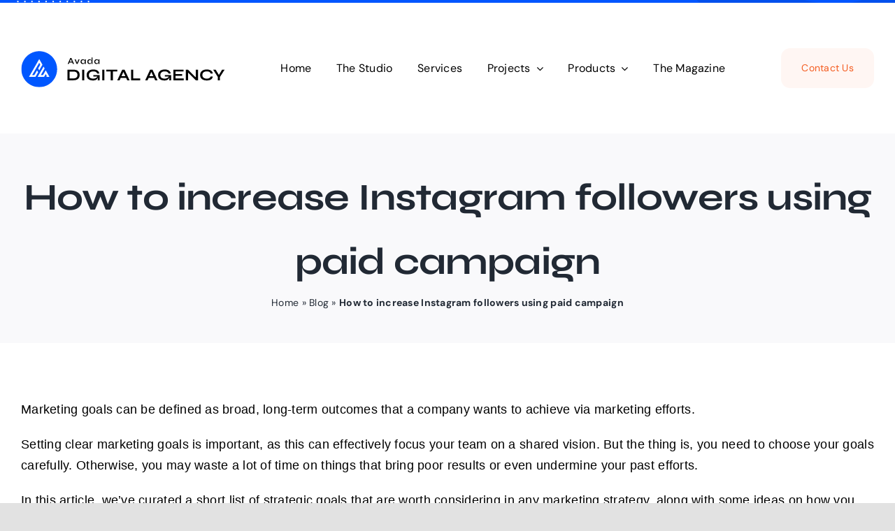

--- FILE ---
content_type: text/html; charset=UTF-8
request_url: https://ppcrao.in/utm_sourcerssutm_mediumrssutm_campaignincrease-instagram-followers-using-paid-campaign/
body_size: 84405
content:
<!DOCTYPE html>
<html class="avada-html-layout-wide avada-html-header-position-top avada-is-100-percent-template awb-scroll" lang="en-GB" prefix="og: http://ogp.me/ns# fb: http://ogp.me/ns/fb#">
<head>
	<meta http-equiv="X-UA-Compatible" content="IE=edge" />
	<meta http-equiv="Content-Type" content="text/html; charset=utf-8"/>
	<meta name="viewport" content="width=device-width, initial-scale=1" />
	<style id="awb-critical-css">@media all{a{text-decoration:none!important}}@media all{@charset "UTF-8";}@media all{*{box-sizing:border-box}body{margin:0;min-width:320px;-webkit-text-size-adjust:100%;overflow-x:hidden;overflow-y:scroll;color:var(--body_typography-color);font-size:var(--body_typography-font-size,16px);font-family:var(--body_typography-font-family,inherit)}#boxed-wrapper{overflow-x:hidden;overflow-x:clip}#wrapper{overflow:visible}img{border-style:none;vertical-align:top;max-width:100%;height:auto}a{text-decoration:none}.fusion-animated{position:relative;z-index:2000}.layout-wide-mode #wrapper{width:100%;max-width:none}#sliders-container{position:relative}.fusion-row{margin:0 auto}.fusion-row:after,.fusion-row:before{content:" ";display:table}.fusion-row:after{clear:both}iframe{border:none}.screen-reader-text{border:0;clip:rect(1px,1px,1px,1px);clip-path:inset(50%);height:1px;margin:-1px;overflow:hidden;padding:0;position:absolute!important;width:1px;word-wrap:normal!important}html:not(.avada-html-layout-boxed):not(.avada-html-layout-framed),html:not(.avada-html-layout-boxed):not(.avada-html-layout-framed) body{background-color:var(--bg_color);background-blend-mode:var(--bg-color-overlay)}body{background-image:var(--bg_image);background-repeat:var(--bg_repeat)}.layout-wide-mode #wrapper,body,html{background-color:var(--content_bg_color)}.layout-wide-mode #wrapper{width:100%;max-width:none}body{font-family:var(--body_typography-font-family);font-weight:var(--body_typography-font-weight);letter-spacing:var(--body_typography-letter-spacing);font-style:var(--body_typography-font-style,normal)}body{font-size:var(--body_typography-font-size)}body{line-height:var(--body_typography-line-height)}body{color:var(--body_typography-color)}body a,body a:after,body a:before{color:var(--link_color)}.fusion-megamenu-title{font-family:var(--h4_typography-font-family);font-weight:var(--h4_typography-font-weight);line-height:var(--h4_typography-line-height);letter-spacing:var(--h4_typography-letter-spacing);text-transform:var(--h4_typography-text-transform);font-style:var(--h4_typography-font-style,normal)}:root{--awb-color1:#ffffff;--awb-color1-h:0;--awb-color1-s:0%;--awb-color1-l:100%;--awb-color1-a:100%;--awb-color2:#f4f4f6;--awb-color2-h:240;--awb-color2-s:10%;--awb-color2-l:96%;--awb-color2-a:100%;--awb-color3:#f8cc23;--awb-color3-h:48;--awb-color3-s:94%;--awb-color3-l:55%;--awb-color3-a:100%;--awb-color4:#3bc77b;--awb-color4-h:147;--awb-color4-s:56%;--awb-color4-l:51%;--awb-color4-a:100%;--awb-color5:#f86011;--awb-color5-h:21;--awb-color5-s:94%;--awb-color5-l:52%;--awb-color5-a:100%;--awb-color6:#777777;--awb-color6-h:0;--awb-color6-s:0%;--awb-color6-l:47%;--awb-color6-a:100%;--awb-color7:#0064fe;--awb-color7-h:216;--awb-color7-s:100%;--awb-color7-l:50%;--awb-color7-a:100%;--awb-color8:#000000;--awb-color8-h:0;--awb-color8-s:0%;--awb-color8-l:0%;--awb-color8-a:100%;--awb-custom_color_1:#ff9d6e;--awb-custom_color_1-h:19;--awb-custom_color_1-s:100%;--awb-custom_color_1-l:72%;--awb-custom_color_1-a:100%;--awb-typography1-font-family:"DM Sans",Arial,Helvetica,sans-serif;--awb-typography1-font-size:72px;--awb-typography1-font-weight:500;--awb-typography1-font-style:normal;--awb-typography1-line-height:1.12;--awb-typography1-letter-spacing:-0.045em;--awb-typography1-text-transform:capitalize;--awb-typography2-font-family:"DM Sans",Arial,Helvetica,sans-serif;--awb-typography2-font-size:20px;--awb-typography2-font-weight:500;--awb-typography2-font-style:normal;--awb-typography2-line-height:30px;--awb-typography2-letter-spacing:0px;--awb-typography2-text-transform:capitalize;--awb-typography3-font-family:"DM Sans",Arial,Helvetica,sans-serif;--awb-typography3-font-size:18px;--awb-typography3-font-weight:500;--awb-typography3-font-style:normal;--awb-typography3-line-height:21px;--awb-typography3-letter-spacing:-0.01em;--awb-typography3-text-transform:capitalize;--awb-typography4-font-family:"DM Sans",Arial,Helvetica,sans-serif;--awb-typography4-font-size:20px;--awb-typography4-font-weight:400;--awb-typography4-font-style:normal;--awb-typography4-line-height:1.6;--awb-typography4-letter-spacing:0px;--awb-typography4-text-transform:none;--awb-typography5-font-family:"DM Sans",Arial,Helvetica,sans-serif;--awb-typography5-font-size:13px;--awb-typography5-font-weight:400;--awb-typography5-font-style:normal;--awb-typography5-line-height:24px;--awb-typography5-letter-spacing:0px;--awb-typography5-text-transform:none;--site_width:1320px;--hundredp_padding:30px;--mainmenu_dropdown_vertical_padding:16px;--bg_image:none;--bg_repeat:no-repeat;--bg_color:hsla(var(--awb-color8-h),var(--awb-color8-s),calc(var(--awb-color8-l) + 89%),var(--awb-color8-a));--bg-color-overlay:normal;--content_bg_color:var(--awb-color1);--body_typography-font-family:var(--awb-typography4-font-family);--body_typography-font-size:var(--awb-typography4-font-size);--body_typography-font-weight:var(--awb-typography4-font-weight);--body_typography-font-style:var(--awb-typography4-font-style);--body_typography-line-height:var(--awb-typography4-line-height);--body_typography-letter-spacing:var(--awb-typography4-letter-spacing);--body_typography-color:var(--awb-color8);--link_color:var(--awb-color8);--h4_typography-font-family:var(--awb-typography1-font-family);--h4_typography-font-weight:var(--awb-typography1-font-weight);--h4_typography-line-height:1.4;--h4_typography-letter-spacing:-0.016em;--h4_typography-font-style:var(--awb-typography1-font-style);--col_margin-top:0px;--col_margin-bottom:20px;--col_spacing:4%;--container_padding_default_top:0px;--container_padding_default_bottom:0px;--container_padding_default_left:0px;--container_padding_default_right:0px;--container_padding_100_top:0px;--container_padding_100_bottom:0px;--container_padding_100_left:30px;--container_padding_100_right:30px;--full_width_bg_color:rgba(255,255,255,0);--full_width_border_sizes_top:0px;--full_width_border_sizes_bottom:0px;--full_width_border_sizes_left:0px;--full_width_border_sizes_right:0px;--full_width_border_color:var(--awb-color3)}.fusion-megamenu-submenu{--megamenu_item_vertical_padding:0px}@font-face{font-family:awb-icons;src:url("https://ppcrao.in/wp-content/themes/Avada/includes/lib/assets/fonts/icomoon/awb-icons.woff") format('woff'),url("https://ppcrao.in/wp-content/themes/Avada/includes/lib/assets/fonts/icomoon/awb-icons.ttf") format('truetype'),url("https://ppcrao.in/wp-content/themes/Avada/includes/lib/assets/fonts/icomoon/awb-icons.svg#awb-icons") format('svg');font-weight:400;font-style:normal;font-display:swap}.fas{-moz-osx-font-smoothing:grayscale;-webkit-font-smoothing:antialiased;display:inline-block;font-style:normal;font-variant:normal;text-rendering:auto;line-height:1}@font-face{font-family:"Font Awesome 5 Free";font-style:normal;font-weight:400;src:url(//ppcrao.in/wp-content/themes/Avada/includes/lib/assets/fonts/fontawesome/webfonts/fa-regular-400.eot);src:url(//ppcrao.in/wp-content/themes/Avada/includes/lib/assets/fonts/fontawesome/webfonts/fa-regular-400.eot?#iefix) format("embedded-opentype"),url(//ppcrao.in/wp-content/themes/Avada/includes/lib/assets/fonts/fontawesome/webfonts/fa-regular-400.woff2) format("woff2"),url(//ppcrao.in/wp-content/themes/Avada/includes/lib/assets/fonts/fontawesome/webfonts/fa-regular-400.woff) format("woff"),url(//ppcrao.in/wp-content/themes/Avada/includes/lib/assets/fonts/fontawesome/webfonts/fa-regular-400.ttf) format("truetype"),url(//ppcrao.in/wp-content/themes/Avada/includes/lib/assets/fonts/fontawesome/webfonts/fa-regular-400.svg#fontawesome) format("svg");font-display:swap}@font-face{font-family:"Font Awesome 5 Free";font-style:normal;font-weight:900;src:url(//ppcrao.in/wp-content/themes/Avada/includes/lib/assets/fonts/fontawesome/webfonts/fa-solid-900.eot);src:url(//ppcrao.in/wp-content/themes/Avada/includes/lib/assets/fonts/fontawesome/webfonts/fa-solid-900.eot?#iefix) format("embedded-opentype"),url(//ppcrao.in/wp-content/themes/Avada/includes/lib/assets/fonts/fontawesome/webfonts/fa-solid-900.woff2) format("woff2"),url(//ppcrao.in/wp-content/themes/Avada/includes/lib/assets/fonts/fontawesome/webfonts/fa-solid-900.woff) format("woff"),url(//ppcrao.in/wp-content/themes/Avada/includes/lib/assets/fonts/fontawesome/webfonts/fa-solid-900.ttf) format("truetype"),url(//ppcrao.in/wp-content/themes/Avada/includes/lib/assets/fonts/fontawesome/webfonts/fa-solid-900.svg#fontawesome) format("svg");font-display:swap}.fas{font-family:"Font Awesome 5 Free";font-weight:900}.fa-align-justify:before{content:"\f039"}.fusion-image-element{--awb-margin-top:0;--awb-margin-right:0;--awb-margin-bottom:0;--awb-margin-left:0;--awb-filter:none;--awb-max-width:100%;margin-top:var(--awb-margin-top);margin-right:var(--awb-margin-right);margin-bottom:var(--awb-margin-bottom);margin-left:var(--awb-margin-left);line-height:1}.fusion-imageframe{display:inline-block;z-index:1;overflow:hidden;position:relative;vertical-align:middle;max-width:var(--awb-max-width);line-height:1;filter:var(--awb-filter)}.fusion-imageframe img{vertical-align:top;box-shadow:none!important}.awb-menu{--awb-font-size:16px;--awb-margin-top:0px;--awb-margin-bottom:0px;--awb-justify-content:flex-start;--awb-fusion-font-family-typography:inherit;--awb-fusion-font-style-typography:inherit;--awb-fusion-font-weight-typography:400;--awb-text-transform:none;--awb-min-height:4em;--awb-gap:0px;--awb-bg:rgba(0,0,0,0);--awb-border-radius-top-left:0px;--awb-border-radius-top-right:0px;--awb-border-radius-bottom-left:0px;--awb-border-radius-bottom-right:0px;--awb-color:#212934;--awb-line-height:var(--body_typography-line-height);--awb-letter-spacing:var(--body_typography-letter-spacing);--awb-items-padding-top:0px;--awb-items-padding-right:0px;--awb-items-padding-bottom:0px;--awb-items-padding-left:0px;--awb-border-top:0px;--awb-border-right:0px;--awb-border-bottom:0px;--awb-border-left:0px;--awb-border-color:rgba(0,0,0,0);--awb-active-bg:rgba(0,0,0,0);--awb-active-border-top:0px;--awb-active-border-right:0px;--awb-active-border-bottom:0px;--awb-active-border-left:0px;--awb-active-border-color:rgba(0,0,0,0);--awb-submenu-items-padding-top:12px;--awb-submenu-items-padding-right:20px;--awb-submenu-items-padding-bottom:12px;--awb-submenu-items-padding-left:20px;--awb-submenu-font-size:14px;--awb-submenu-text-transform:none;--awb-box-shadow:none;--awb-submenu-border-radius-top-left:0px;--awb-submenu-border-radius-top-right:0px;--awb-submenu-border-radius-bottom-left:0px;--awb-submenu-border-radius-bottom-right:0px;--awb-submenu-space:0px;--awb-submenu-sep-color:#e2e2e2;--awb-submenu-bg:#fff;--awb-sub-justify-content:space-between;--awb-submenu-color:#212934;--awb-fusion-font-family-submenu-typography:inherit;--awb-fusion-font-style-submenu-typography:inherit;--awb-fusion-font-weight-submenu-typography:400;--awb-submenu-line-height:inherit;--awb-submenu-letter-spacing:inherit}.awb-menu{margin-top:var(--awb-margin-top);margin-bottom:var(--awb-margin-bottom);width:100%;opacity:1;font-size:var(--awb-font-size)}.awb-menu .awb-menu__main-ul{font-size:var(--awb-font-size)}.awb-menu__main-ul{display:flex;flex-wrap:wrap;list-style:none;align-items:var(--awb-align-items);justify-content:var(--awb-justify-content);padding:0;font-family:var(--awb-fusion-font-family-typography);font-style:var(--awb-fusion-font-style-typography);font-weight:var(--awb-fusion-font-weight-typography);text-transform:var(--awb-text-transform);margin-block-start:0;margin-block-end:0;min-height:var(--awb-min-height);position:relative}.awb-menu__main-ul_row{flex-direction:row}.awb-menu__main-li{position:relative;display:flex;justify-content:center;margin-left:calc(var(--awb-gap)/ 2);margin-right:calc(var(--awb-gap)/ 2);line-height:var(--awb-line-height,inherit);letter-spacing:var(--awb-letter-spacing)}.awb-menu__main-li>*{z-index:10}.awb-menu__main-li:first-child{margin-inline-start:0}.awb-menu__main-li:last-child{margin-inline-end:0}.awb-menu__main-li_regular{background-color:var(--awb-bg);border-radius:var(--awb-border-radius-top-left) var(--awb-border-radius-top-right) var(--awb-border-radius-bottom-right) var(--awb-border-radius-bottom-left)}.awb-menu__main-a{color:var(--awb-color)!important;display:flex;align-items:center;justify-content:center;width:100%}.awb-menu__main-a_regular{padding-top:calc(var(--awb-items-padding-top) + var(--awb-border-top));padding-right:calc(var(--awb-items-padding-right) + var(--awb-border-right));padding-bottom:calc(var(--awb-items-padding-bottom) + var(--awb-border-bottom));padding-left:calc(var(--awb-items-padding-left) + var(--awb-border-left))}.awb-menu__main-background-active,.awb-menu__main-background-default{position:absolute;top:0;width:100%;height:100%;z-index:1;background-color:var(--awb-bg);border-top-width:var(--awb-border-top);border-right-width:var(--awb-border-right);border-bottom-width:var(--awb-border-bottom);border-left-width:var(--awb-border-left);border-color:var(--awb-border-color);border-radius:var(--awb-border-radius-top-left) var(--awb-border-radius-top-right) var(--awb-border-radius-bottom-right) var(--awb-border-radius-bottom-left);border-style:solid}.awb-menu__main-background-active_fade,.awb-menu__main-background-default_fade{left:0;opacity:1}.awb-menu__main-background-active{background-color:var(--awb-active-bg);border-top-width:var(--awb-active-border-top);border-right-width:var(--awb-active-border-right);border-bottom-width:var(--awb-active-border-bottom);border-left-width:var(--awb-active-border-left);border-color:var(--awb-active-border-color)}.awb-menu__main-background-active_fade{opacity:0}.awb-menu__open-nav-submenu-hover,.awb-menu__open-nav-submenu_mobile{display:none;justify-content:center;align-items:center;background:0 0;border:0;box-shadow:none;box-sizing:border-box;padding:0;font-size:var(--awb-font-size)}.awb-menu__open-nav-submenu-hover:before,.awb-menu__open-nav-submenu_mobile:before{content:"\f107";font-family:awb-icons;line-height:1}.awb-menu__open-nav-submenu_mobile{box-sizing:content-box}.awb-menu__open-nav-submenu-hover{padding-inline-start:0.5em}.awb-menu_dc-yes.awb-menu_em-hover .awb-menu__open-nav-submenu-hover{display:flex}.awb-menu__sub-a{display:flex;justify-content:var(--awb-sub-justify-content);align-items:center;color:var(--awb-submenu-color)!important;padding-top:var(--awb-submenu-items-padding-top);padding-bottom:var(--awb-submenu-items-padding-bottom);padding-left:var(--awb-submenu-items-padding-left);padding-right:var(--awb-submenu-items-padding-right);font-family:var(--awb-fusion-font-family-submenu-typography);font-weight:var(--awb-fusion-font-weight-submenu-typography);font-style:var(--awb-fusion-font-style-submenu-typography);width:100%;font-size:var(--awb-submenu-font-size);text-transform:var(--awb-submenu-text-transform);line-height:var(--awb-submenu-line-height);letter-spacing:var(--awb-submenu-letter-spacing)}.awb-menu_row .menu-text{display:flex;align-items:center;text-align:center}.awb-menu_icons-left .awb-menu__main-a{flex-direction:row}.awb-menu{--awb-arrows-size-height:12px;--awb-arrows-size-width:23px}.awb-menu__main-li_with-main-arrow:after,.awb-menu__sub-arrow{content:" ";position:absolute;width:0;border-color:transparent;z-index:999999999;border-style:solid;border-top-width:var(--awb-arrows-size-height);border-bottom-width:var(--awb-arrows-size-height);border-left-width:var(--awb-arrows-size-width);border-right-width:var(--awb-arrows-size-width);opacity:0;box-sizing:border-box;top:100%}.awb-menu__main-li_with-main-arrow{--arrow-color:var(--awb-active-bg)}.awb-menu_row .awb-menu__main-li_with-main-arrow:after{border-top-color:var(--arrow-color)}.awb-menu_row .awb-menu__sub-arrow{border-bottom-color:var(--awb-submenu-bg);bottom:calc(-1 * var(--awb-submenu-space,0))}.awb-menu_v-stacked .menu-item-has-children .awb-menu__sub-a{grid-area:link}.awb-menu_v-stacked .menu-item-has-children .awb-menu__open-nav-submenu_click{grid-area:caret}.awb-menu_v-stacked .menu-item-has-children .awb-menu__sub-ul{grid-area:submenu}.awb-menu{--awb-mobile-trigger-background-color:#fff;--awb-mobile-trigger-color:#4a4e57;--awb-trigger-padding-top:12px;--awb-trigger-padding-right:20px;--awb-trigger-padding-bottom:12px;--awb-trigger-padding-left:20px;--awb-mobile-trigger-font-size:1em}.awb-menu__m-toggle{background-color:var(--awb-mobile-trigger-background-color);color:var(--awb-mobile-trigger-color);padding-top:var(--awb-trigger-padding-top);padding-right:var(--awb-trigger-padding-right);padding-bottom:var(--awb-trigger-padding-bottom);padding-left:var(--awb-trigger-padding-left);box-sizing:content-box;font-family:var(--awb-fusion-font-family-typography);font-style:var(--awb-fusion-font-style-typography);font-weight:var(--awb-fusion-font-weight-typography);font-size:var(--awb-mobile-trigger-font-size);border:none!important;box-shadow:none!important;display:none}.awb-menu__m-toggle-inner{display:flex;justify-content:flex-start;align-items:center}.awb-menu__m-collapse-icon{position:relative;width:1em;height:1em;margin-inline-start:.5em}.awb-menu__m-collapse-icon-close,.awb-menu__m-collapse-icon-open{width:1em;position:absolute;left:0;opacity:0;transform:rotate(0)}.awb-menu__m-collapse-icon-open{opacity:1}.awb-menu__m-collapse-icon-close_no-text,.awb-menu__m-collapse-icon-open_no-text{left:0}.awb-menu__m-collapse-icon_no-text{margin-left:0;margin-right:0}.awb-menu.awb-menu_desktop .fusion-megamenu-wrapper{position:absolute;top:100%;box-shadow:var(--awb-box-shadow,none);padding-left:15px;padding-right:15px}.ltr .awb-menu.awb-menu_desktop .fusion-megamenu-wrapper{left:0}.awb-menu_desktop:not(.awb-menu_flyout) .fusion-megamenu-wrapper{opacity:0;z-index:-10;margin-top:var(--awb-submenu-space,0)}.awb-menu_desktop:not(.awb-menu_flyout) .fusion-megamenu-wrapper ul.sub-menu{width:100%}.awb-menu_desktop:not(.awb-menu_flyout) .fusion-megamenu-wrapper ul.sub-menu>li.menu-item{width:auto!important;max-width:100%!important;min-width:auto!important}.awb-menu_desktop .fusion-megamenu .awb-menu__open-nav-submenu-hover{display:none!important}.awb-menu_desktop .fusion-megamenu .sub-menu{margin:0;list-style:none;flex-direction:column;padding:0;font-size:var(--awb-submenu-font-size,14px);text-transform:var(--awb-submenu-text-transform,none)}.awb-menu_desktop .fusion-megamenu .sub-menu li{border-bottom:1px solid var(--awb-submenu-sep-color,#e2e2e2);background-color:var(--awb-submenu-bg,#fff);position:relative}.awb-menu_desktop .fusion-megamenu .sub-menu li>a{display:flex;justify-content:var(--awb-sub-justify-content,space-between);align-items:center;color:var(--awb-submenu-color,#212934)!important;padding-top:var(--awb-submenu-items-padding-top,12px);padding-bottom:var(--awb-submenu-items-padding-bottom,12px);padding-left:var(--awb-submenu-items-padding-left,20px);padding-right:var(--awb-submenu-items-padding-right,20px);font-family:var(--awb-fusion-font-family-submenu-typography,inherit);font-style:var(--awb-fusion-font-style-submenu-typography,inherit);font-weight:var(--awb-fusion-font-weight-submenu-typography,400);min-width:max-content;width:100%;font-size:var(--awb-submenu-font-size,14px);text-transform:var(--awb-submenu-text-transform,none);line-height:var(--awb-submenu-line-height,inherit);letter-spacing:var(--awb-submenu-letter-spacing,inherit)}.awb-menu_desktop .fusion-megamenu .deep-level li:last-child{border-bottom:none!important}.awb-menu.awb-menu_desktop .awb-justify-title{font-family:var(--h4_typography-font-family);font-weight:var(--h4_typography-font-weight);display:flex;align-items:center;justify-content:var(--awb-justify-title,center);flex-flow:wrap;min-width:inherit;font-size:1.2em;width:100%}.awb-menu.awb-menu_desktop .fusion-megamenu-wrapper{border-top-left-radius:var(--awb-submenu-border-radius-top-left,0);border-top-right-radius:var(--awb-submenu-border-radius-top-right,0);border-bottom-left-radius:var(--awb-submenu-border-radius-bottom-left,0);border-bottom-right-radius:var(--awb-submenu-border-radius-bottom-right,0);overflow:auto}.awb-menu.awb-menu_desktop .fusion-megamenu-wrapper .fusion-megamenu-holder{background-color:var(--awb-submenu-bg,#fff)}.awb-menu.awb-menu_desktop .fusion-megamenu-wrapper .fusion-megamenu-holder .fusion-megamenu{position:relative}.awb-menu.awb-menu_desktop .fusion-megamenu-wrapper .fusion-megamenu-holder .fusion-megamenu .fusion-megamenu-submenu{font-size:var(--awb-submenu-font-size,14px);font-family:var(--awb-fusion-font-family-submenu-typography,inherit);font-style:var(--awb-fusion-font-style-submenu-typography,inherit);font-weight:var(--awb-fusion-font-weight-submenu-typography,400);text-transform:var(--awb-submenu-text-transform,none);padding-top:var(--megamenu_item_vertical_padding);padding-bottom:var(--megamenu_item_vertical_padding)}.awb-menu.awb-menu_desktop .fusion-megamenu-wrapper .fusion-megamenu-holder .fusion-megamenu .fusion-megamenu-submenu .fusion-megamenu-title{margin:0;-webkit-font-smoothing:antialiased;padding:0 34px 15px;padding-top:var(--mainmenu_dropdown_vertical_padding);padding-bottom:var(--mainmenu_dropdown_vertical_padding);display:block}.awb-menu.awb-menu_desktop .fusion-megamenu-wrapper .fusion-megamenu-holder .fusion-megamenu .fusion-megamenu-submenu .fusion-megamenu-title a{color:var(--awb-submenu-color,#212934)}.awb-menu.awb-menu_desktop .fusion-megamenu-wrapper .fusion-megamenu{display:flex;flex-wrap:wrap;padding:0;width:100%;max-width:100vw;z-index:10}.awb-menu.awb-menu_desktop .fusion-megamenu-wrapper .fusion-megamenu>li:last-child{border:none}.awb-menu.awb-menu_desktop .fusion-megamenu-wrapper .fusion-megamenu li.menu-item-has-children ul.sub-menu{box-shadow:none}.awb-menu.awb-menu_desktop .fusion-megamenu-wrapper li ul.sub-menu{display:block!important;opacity:1!important;position:relative!important;top:0!important;left:0!important;visibility:visible!important;z-index:10!important}.awb-menu.awb-menu_desktop .fusion-megamenu-wrapper .fusion-megamenu-submenu{display:block;float:none;padding:29px 0;border-right:1px solid transparent;background-size:cover}.awb-menu.awb-menu_desktop .fusion-megamenu-wrapper .fusion-megamenu-submenu .sub-menu a{padding-top:var(--awb-submenu-items-padding-top,12px);padding-bottom:var(--awb-submenu-items-padding-bottom,12px);padding-left:var(--awb-submenu-items-padding-left,20px);padding-right:var(--awb-submenu-items-padding-right,20px)}.awb-menu.awb-menu_desktop .fusion-megamenu-wrapper ul,.awb-menu.awb-menu_desktop .fusion-megamenu-wrapper ul li{border-radius:0!important}.awb-menu_desktop:not(.awb-menu_flyout) li ul.fusion-megamenu .sub-menu li.menu-item-has-children{display:flex;flex-wrap:wrap}.awb-menu_desktop:not(.awb-menu_flyout) li ul.fusion-megamenu .sub-menu li.menu-item-has-children .deep-level{transform:none!important}.awb-menu_desktop:not(.awb-menu_flyout) li ul.fusion-megamenu .sub-menu li.menu-item-has-children .deep-level li>a{padding-left:50px}.awb-menu_desktop.awb-menu_row .fusion-megamenu-wrapper{margin-left:-10px;max-width:100vw}.awb-menu.mega-menu-loading .fusion-megamenu-wrapper{display:none!important;opacity:0!important}.fusion-tb-header{background-color:var(--awb_header_bg_color,transparent)}.row{clear:both}.row{clear:both}.row:after,.row:before{content:" ";display:table}.row:after{clear:both}.fusion-builder-row{width:100%;margin:0 auto}.fusion-builder-row:after{clear:both;content:" ";display:table}.row:after{clear:both;content:" ";display:table}.fusion-fullwidth{position:relative}.fusion-fullwidth .fusion-row{position:relative;z-index:10}.row{margin-left:-15px;margin-right:-15px}.col-lg-4,.col-md-4,.col-sm-4{position:relative;min-height:1px;padding-left:15px;padding-right:15px}@media (min-width:0px){.col-sm-4{float:left}.col-sm-4{width:33.33333333%}}@media (min-width:992px){.col-md-4{float:left}.col-md-4{width:33.33333333%}}@media (min-width:1200px){.col-lg-4{float:left}.col-lg-4{width:33.33333333%}}.fusion-fullwidth{--awb-background-color:var(--full_width_bg_color);--awb-background-image:none;--awb-background-position:center center;--awb-background-size:auto;--awb-background-repeat:no-repeat;--awb-background-blend-mode:none;--awb-background-size:initial;--awb-box-shadow:none;--awb-border-sizes-top:var(--full_width_border_sizes_top);--awb-border-sizes-right:var(--full_width_border_sizes_right);--awb-border-sizes-bottom:var(--full_width_border_sizes_bottom);--awb-border-sizes-left:var(--full_width_border_sizes_left);--awb-border-color:var(--full_width_border_color);--awb-border-style:solid;--awb-border-radius-top-left:0;--awb-border-radius-top-right:0;--awb-border-radius-bottom-left:0;--awb-border-radius-bottom-right:0;--awb-padding-top:var(--container_padding_default_top,0px);--awb-padding-right:var(--container_padding_default_right,0px);--awb-padding-bottom:var(--container_padding_default_bottom,0px);--awb-padding-left:var(--container_padding_default_left,0px);--awb-margin-top:0;--awb-margin-bottom:0;--awb-min-height:0;--awb-overflow:visible;--awb-z-index:auto;--awb-filter:none;background-color:var(--awb-background-color);background-image:var(--awb-background-image);background-position:var(--awb-background-position);background-repeat:var(--awb-background-repeat);background-blend-mode:var(--awb-background-blend-mode);background-size:var(--awb-background-size);box-shadow:var(--awb-box-shadow);border-width:var(--awb-border-sizes-top) var(--awb-border-sizes-right) var(--awb-border-sizes-bottom) var(--awb-border-sizes-left);border-color:var(--awb-border-color);border-style:var(--awb-border-style);border-radius:var(--awb-border-radius-top-left) var(--awb-border-radius-top-right) var(--awb-border-radius-bottom-right) var(--awb-border-radius-bottom-left);padding:var(--awb-padding-top) var(--awb-padding-right) var(--awb-padding-bottom) var(--awb-padding-left);margin-top:var(--awb-margin-top);margin-bottom:var(--awb-margin-bottom);min-height:var(--awb-min-height);overflow:var(--awb-overflow);z-index:var(--awb-z-index);filter:var(--awb-filter)}.fusion-tb-header .fusion-fullwidth{--awb-padding-top:var(--container_padding_100_top,0px);--awb-padding-right:var(--container_padding_100_right,var(--hundredp_padding));--awb-padding-bottom:var(--container_padding_100_bottom,0px);--awb-padding-left:var(--container_padding_100_left,var(--hundredp_padding))}.fusion-fullwidth.fusion-animated{--awb-z-index:2000}body:not(.side-header) #wrapper{position:relative}.fusion-flex-container{--awb-content-wrap:var(--awb-flex-wrap,wrap);display:flex;justify-content:center}.fusion-flex-container .fusion-row{flex-wrap:wrap;display:flex;flex:1;width:100%}.fusion-flex-container .fusion-row:after,.fusion-flex-container .fusion-row:before{content:none}.fusion-flex-container .fusion-row.fusion-flex-content-wrap{flex-wrap:var(--awb-content-wrap)}.fusion-flex-container .fusion-row .fusion-flex-column{display:flex}.fusion-flex-container .fusion-row .fusion-flex-column .fusion-column-wrapper{width:100%}.fusion-flex-container .fusion-row .fusion-flex-column .fusion-column-wrapper:not(.fusion-flex-column-wrapper-legacy){display:flex}.fusion-flex-container .fusion-row .fusion-flex-column .fusion-column-wrapper:not(.fusion-flex-column-wrapper-legacy).fusion-content-layout-column{flex-direction:column}.fusion-flex-container .fusion-flex-align-items-center{align-items:center}.fusion-flex-container .fusion-flex-justify-content-flex-start{justify-content:flex-start}.fusion-flex-container .fusion-flex-justify-content-space-between{justify-content:space-between}.fusion-flex-container .fusion-flex-justify-content-space-evenly{justify-content:space-evenly}.fusion-sticky-container:not(.fusion-sticky-spacer){-webkit-backface-visibility:hidden}.fusion-sticky-container:not(.fusion-sticky-spacer):not(.fusion-custom-z-index){--awb-z-index:10010}.fusion-tb-header .fusion-sticky-container:not(.fusion-sticky-spacer):not(.fusion-custom-z-index){--awb-z-index:10011}.fusion_builder_column{--awb-z-index:auto;--awb-absolute-top:auto;--awb-absolute-right:auto;--awb-absolute-bottom:auto;--awb-absolute-left:auto;--awb-container-position:relative;--awb-overflow:visible;--awb-bg-color:transparent;--awb-bg-position:left top;--awb-bg-image:none;--awb-bg-blend:none;--awb-bg-repeat:no-repeat;--awb-bg-size:auto auto;--awb-border-top:0;--awb-border-right:0;--awb-border-bottom:0;--awb-border-left:0;--awb-border-color:initial;--awb-border-style:solid;--awb-border-radius:0;--awb-box-shadow:none;--awb-padding-top:0;--awb-padding-right:0;--awb-padding-bottom:0;--awb-padding-left:0;--awb-transform:none;--awb-transform-origin:50% 50%;--awb-filter:none;--awb-col-width:var(--awb-width-large,33.3333%);--awb-col-order:var(--awb-order-large,0);--awb-margin-top-large:var(--col_margin-top,0);--awb-margin-bottom-large:var(--col_margin-bottom,20px);--awb-spacing-left-large:var(--col_spacing,4%);--awb-spacing-right-large:var(--col_spacing,4%);--awb-margin-top:var(--awb-margin-top-large);--awb-margin-bottom:var(--awb-margin-bottom-large);--awb-spacing-left:var(--awb-spacing-left-large);--awb-spacing-right:var(--awb-spacing-right-large);--awb-col-flex-grow:var(--awb-flex-grow,0);--awb-col-flex-shrink:var(--awb-flex-shrink,0)}.fusion-layout-column{position:var(--awb-container-position);float:left;margin-top:var(--awb-margin-top);margin-bottom:var(--awb-margin-bottom);z-index:var(--awb-z-index);top:var(--awb-absolute-top);right:var(--awb-absolute-right);bottom:var(--awb-absolute-bottom);left:var(--awb-absolute-left);filter:var(--awb-filter);width:var(--awb-col-width);order:var(--awb-col-order);flex-grow:var(--awb-col-flex-grow);flex-shrink:var(--awb-col-flex-shrink)}.fusion-layout-column .fusion-column-wrapper{background-image:var(--awb-bg-image);background-color:var(--awb-bg-color);background-position:var(--awb-bg-position);background-blend-mode:var(--awb-bg-blend);background-repeat:var(--awb-bg-repeat);background-size:var(--awb-bg-size);border-width:var(--awb-border-top) var(--awb-border-right) var(--awb-border-bottom) var(--awb-border-left);border-color:var(--awb-border-color);border-style:var(--awb-border-style);border-radius:var(--awb-border-radius);box-shadow:var(--awb-box-shadow);padding:var(--awb-padding-top) var(--awb-padding-right) var(--awb-padding-bottom) var(--awb-padding-left);overflow:var(--awb-overflow);transform:var(--awb-transform);transform-origin:var(--awb-transform-origin);min-height:1px;min-width:0;margin-left:var(--awb-spacing-left);margin-right:var(--awb-spacing-right)}.fusion-animated{visibility:hidden}.fusion-builder-row.fusion-row{max-width:var(--site_width)}}@media only screen and (max-width:1024px){.fusion-fullwidth{--awb-padding-top-medium:var(--awb-padding-top);--awb-padding-right-medium:var(--awb-padding-right);--awb-padding-bottom-medium:var(--awb-padding-bottom);--awb-padding-left-medium:var(--awb-padding-left);--awb-margin-top-medium:var(--awb-margin-top);--awb-margin-bottom-medium:var(--awb-margin-bottom);--awb-min-height-medium:var(--awb-min-height);--awb-background-image-medium:var(--awb-background-image);--awb-background-color-medium:var(--awb-background-color);--awb-background-position-medium:var(--awb-background-position);--awb-background-repeat-medium:var(--awb-background-repeat);--awb-background-size-medium:var(--awb-background-size);--awb-background-blend-mode-medium:var(--awb-background-blend-mode);padding:var(--awb-padding-top-medium) var(--awb-padding-right-medium) var(--awb-padding-bottom-medium) var(--awb-padding-left-medium);margin-top:var(--awb-margin-top-medium);margin-bottom:var(--awb-margin-bottom-medium);min-height:var(--awb-min-height-medium);background-image:var(--awb-background-image-medium);background-color:var(--awb-background-color-medium);background-repeat:var(--awb-background-repeat-medium);background-position:var(--awb-background-position-medium);background-size:var(--awb-background-size-medium);background-blend-mode:var(--awb-background-blend-mode-medium)}.fusion-flex-container{--awb-content-wrap:var(--awb-flex-wrap-medium,var(--awb-flex-wrap))}.fusion-flex-container .fusion-flex-content-wrap{flex-wrap:var(--awb-content-wrap)}}@media only screen and (max-width:721px){.fusion-fullwidth{--awb-padding-top-small:var(--awb-padding-top-medium);--awb-padding-right-small:var(--awb-padding-right-medium);--awb-padding-bottom-small:var(--awb-padding-bottom-medium);--awb-padding-left-small:var(--awb-padding-left-medium);--awb-margin-top-small:var(--awb-margin-top-medium);--awb-margin-bottom-small:var(--awb-margin-bottom-medium);--awb-min-height-small:var(--awb-min-height-medium);--awb-background-image-small:var(--awb-background-image-medium);--awb-background-color-small:var(--awb-background-color-medium);--awb-background-repeat-small:var(--awb-background-repeat-medium);--awb-background-position-small:var(--awb-background-position-medium);--awb-background-size-small:var(--awb-background-size-medium);--awb-background-blend-mode-small:var(--awb-background-blend-mode-medium);padding:var(--awb-padding-top-small) var(--awb-padding-right-small) var(--awb-padding-bottom-small) var(--awb-padding-left-small);margin-top:var(--awb-margin-top-small);margin-bottom:var(--awb-margin-bottom-small);min-height:var(--awb-min-height-small);background-image:var(--awb-background-image-small);background-color:var(--awb-background-color-small);background-repeat:var(--awb-background-repeat-small);background-position:var(--awb-background-position-small);background-size:var(--awb-background-size-small);background-blend-mode:var(--awb-background-blend-mode-small)}.fusion-flex-container{--awb-content-wrap:var(--awb-flex-wrap-small,var(--awb-flex-wrap))}.fusion-flex-container .fusion-flex-content-wrap{flex-wrap:var(--awb-content-wrap)}}@media only screen and (max-width:1024px){.fusion-image-element{--awb-margin-top-medium:var(--awb-margin-top);--awb-margin-right-medium:var(--awb-margin-right);--awb-margin-bottom-medium:var(--awb-margin-bottom);--awb-margin-left-medium:var(--awb-margin-left);margin-top:var(--awb-margin-top-medium);margin-right:var(--awb-margin-right-medium);margin-bottom:var(--awb-margin-bottom-medium);margin-left:var(--awb-margin-left-medium)}}@media only screen and (max-width:721px){.fusion-image-element{--awb-margin-top-small:var(--awb-margin-top-medium);--awb-margin-right-small:var(--awb-margin-right-medium);--awb-margin-bottom-small:var(--awb-margin-bottom-medium);--awb-margin-left-small:var(--awb-margin-left-medium);margin-top:var(--awb-margin-top-small);margin-right:var(--awb-margin-right-small);margin-bottom:var(--awb-margin-bottom-small);margin-left:var(--awb-margin-left-small)}}@media only screen and (max-width:1024px){.fusion_builder_column{--awb-padding-top-medium:var(--awb-padding-top);--awb-padding-right-medium:var(--awb-padding-right);--awb-padding-bottom-medium:var(--awb-padding-bottom);--awb-padding-left-medium:var(--awb-padding-left);--awb-col-width:var(--awb-width-medium,var(--medium-col-default));--awb-col-order:var(--awb-order-medium,var(--awb-order-large));--awb-margin-top-medium:var(--awb-margin-top-large,var(--col_margin-top,0));--awb-margin-bottom-medium:var(--awb-margin-bottom-large,var(--col_margin-bottom,20px));--awb-spacing-left-medium:var(--awb-spacing-left-large,4%);--awb-spacing-right-medium:var(--awb-spacing-right-large,4%);--awb-col-flex-grow:var(--awb-flex-grow-medium,var(--awb-flex-grow,0));--awb-col-flex-shrink:var(--awb-flex-shrink-medium,var(--awb-flex-shrink,0));--awb-margin-top:var(--awb-margin-top-medium);--awb-margin-bottom:var(--awb-margin-bottom-medium);--awb-spacing-left:var(--awb-spacing-left-medium);--awb-spacing-right:var(--awb-spacing-right-medium);--awb-bg-image-medium:var(--awb-bg-image);--awb-bg-color-medium:var(--awb-bg-color);--awb-bg-repeat-medium:var(--awb-bg-repeat);--awb-bg-position-medium:var(--awb-bg-position);--awb-bg-size-medium:var(--awb-bg-size);--awb-bg-blend-medium:var(--awb-bg-blend)}.fusion_builder_column .fusion-column-wrapper{padding:var(--awb-padding-top-medium) var(--awb-padding-right-medium) var(--awb-padding-bottom-medium) var(--awb-padding-left-medium);background-image:var(--awb-bg-image-medium);background-color:var(--awb-bg-color-medium);background-repeat:var(--awb-bg-repeat-medium);background-position:var(--awb-bg-position-medium);background-size:var(--awb-bg-size-medium);background-blend-mode:var(--awb-bg-blend-medium)}}@media only screen and (max-width:721px){.fusion_builder_column{--awb-padding-top-small:var(--awb-padding-top-medium);--awb-padding-right-small:var(--awb-padding-right-medium);--awb-padding-bottom-small:var(--awb-padding-bottom-medium);--awb-padding-left-small:var(--awb-padding-left-medium);--awb-col-width:var(--awb-width-small,var(--small-col-default));--awb-col-order:var(--awb-order-small,var(--awb-order-medium));--awb-spacing-left-small:var(--awb-spacing-left-large,4%);--awb-spacing-right-small:var(--awb-spacing-right-large,4%);--awb-margin-top-small:var(--awb-margin-top-medium,var(--awb-margin-top-large,var(--col_margin-top,0)));--awb-margin-bottom-small:var(--awb-margin-bottom-medium,var(--awb-margin-bottom-large,var(--col_margin-bottom,20px)));--awb-spacing-left:var(--awb-spacing-left-small);--awb-spacing-right:var(--awb-spacing-right-small);--awb-margin-top:var(--awb-margin-top-small);--awb-margin-bottom:var(--awb-margin-bottom-small);--awb-bg-image-small:var(--awb-bg-image-medium);--awb-bg-color-small:var(--awb-bg-color-medium);--awb-bg-repeat-small:var(--awb-bg-repeat-medium);--awb-bg-position-small:var(--awb-bg-position-medium);--awb-bg-size-small:var(--awb-bg-size-medium);--awb-bg-blend-small:var(--awb-bg-blend-medium);--awb-col-flex-grow:var(--awb-flex-grow-small,var(--awb-flex-grow,0));--awb-col-flex-shrink:var(--awb-flex-shrink-small,var(--awb-flex-shrink,0))}.fusion_builder_column .fusion-column-wrapper{padding:var(--awb-padding-top-small) var(--awb-padding-right-small) var(--awb-padding-bottom-small) var(--awb-padding-left-small);background-image:var(--awb-bg-image-small);background-color:var(--awb-bg-color-small);background-repeat:var(--awb-bg-repeat-small);background-position:var(--awb-bg-position-small);background-size:var(--awb-bg-size-small);background-blend-mode:var(--awb-bg-blend-small)}}@media only screen and (min-device-width:768px) and (max-device-width:1024px) and (orientation:portrait){#wrapper{width:auto!important}.fullwidth-box{background-attachment:scroll!important}.fullwidth-box,body{background-attachment:scroll!important}}@media only screen and (min-device-width:768px) and (max-device-width:1024px) and (orientation:landscape){.fullwidth-box{background-attachment:scroll!important}.fullwidth-box,body{background-attachment:scroll!important}}@media only screen and (max-width:1024px){.fusion-layout-column{margin-left:0!important;margin-right:0!important}.col-sm-4{float:none;width:100%}#wrapper{width:auto!important}.fullwidth-box{background-attachment:scroll!important}}@media only screen and (max-width:640px){body{background-attachment:scroll!important}}@media only screen and (max-device-width:640px){#wrapper{width:auto!important}.fullwidth-box{background-attachment:scroll!important}}@media only screen and (max-width:1024px){.col-sm-4{float:none;width:100%}}</style><meta name='robots' content='index, follow, max-image-preview:large, max-snippet:-1, max-video-preview:-1' />
	<style>img:is([sizes="auto" i], [sizes^="auto," i]) { contain-intrinsic-size: 3000px 1500px }</style>
	
<!-- Google Tag Manager for WordPress by gtm4wp.com -->
<script data-cfasync="false" data-pagespeed-no-defer>
	var gtm4wp_datalayer_name = "dataLayer";
	var dataLayer = dataLayer || [];

	const gtm4wp_scrollerscript_debugmode         = false;
	const gtm4wp_scrollerscript_callbacktime      = 100;
	const gtm4wp_scrollerscript_readerlocation    = 150;
	const gtm4wp_scrollerscript_contentelementid  = "content";
	const gtm4wp_scrollerscript_scannertime       = 60;
</script>
<!-- End Google Tag Manager for WordPress by gtm4wp.com --><!-- Google tag (gtag.js) consent mode dataLayer added by Site Kit -->
<script type="text/javascript" id="google_gtagjs-js-consent-mode-data-layer">
/* <![CDATA[ */
window.dataLayer = window.dataLayer || [];function gtag(){dataLayer.push(arguments);}
gtag('consent', 'default', {"ad_personalization":"denied","ad_storage":"denied","ad_user_data":"denied","analytics_storage":"denied","functionality_storage":"denied","security_storage":"denied","personalization_storage":"denied","region":["AT","BE","BG","CH","CY","CZ","DE","DK","EE","ES","FI","FR","GB","GR","HR","HU","IE","IS","IT","LI","LT","LU","LV","MT","NL","NO","PL","PT","RO","SE","SI","SK"],"wait_for_update":500});
window._googlesitekitConsentCategoryMap = {"statistics":["analytics_storage"],"marketing":["ad_storage","ad_user_data","ad_personalization"],"functional":["functionality_storage","security_storage"],"preferences":["personalization_storage"]};
window._googlesitekitConsents = {"ad_personalization":"denied","ad_storage":"denied","ad_user_data":"denied","analytics_storage":"denied","functionality_storage":"denied","security_storage":"denied","personalization_storage":"denied","region":["AT","BE","BG","CH","CY","CZ","DE","DK","EE","ES","FI","FR","GB","GR","HR","HU","IE","IS","IT","LI","LT","LU","LV","MT","NL","NO","PL","PT","RO","SE","SI","SK"],"wait_for_update":500};
/* ]]> */
</script>
<!-- End Google tag (gtag.js) consent mode dataLayer added by Site Kit -->

	<!-- This site is optimized with the Yoast SEO plugin v26.2 - https://yoast.com/wordpress/plugins/seo/ -->
	<title>How to increase Instagram followers using paid campaign | PPCRAO</title>
	<link rel="canonical" href="https://ppcrao.in/utm_sourcerssutm_mediumrssutm_campaignincrease-instagram-followers-using-paid-campaign/" />
	<meta property="og:locale" content="en_GB" />
	<meta property="og:type" content="article" />
	<meta property="og:title" content="How to increase Instagram followers using paid campaign | PPCRAO" />
	<meta property="og:description" content="Never buy Instagram followers. Instead, spend on the right potential [...]" />
	<meta property="og:url" content="https://ppcrao.in/utm_sourcerssutm_mediumrssutm_campaignincrease-instagram-followers-using-paid-campaign/" />
	<meta property="og:site_name" content="PPCRAO" />
	<meta property="article:publisher" content="https://www.facebook.com/digitalmarketingbyramakanth" />
	<meta property="article:author" content="https://www.facebook.com/digitalmarketingbyramakanth" />
	<meta property="article:published_time" content="2021-10-05T05:57:43+00:00" />
	<meta property="og:image" content="https://ppcrao.in/wp-content/uploads/2022/03/PROMOTE-YOUR-CLINIC-3-1.png" />
	<meta property="og:image:width" content="1080" />
	<meta property="og:image:height" content="663" />
	<meta property="og:image:type" content="image/png" />
	<meta name="author" content="PPCRAO" />
	<meta name="twitter:card" content="summary_large_image" />
	<meta name="twitter:label1" content="Written by" />
	<meta name="twitter:data1" content="PPCRAO" />
	<meta name="twitter:label2" content="Estimated reading time" />
	<meta name="twitter:data2" content="1 minute" />
	<!-- / Yoast SEO plugin. -->


<link rel='dns-prefetch' href='//www.googletagmanager.com' />
					<link rel="shortcut icon" href="https://avada.website/digital-agency/wp-content/uploads/sites/160/2023/12/da-favicon.svg" type="image/x-icon" />
		
		
		
									<meta name="description" content="Never buy Instagram followers. Instead, spend on the right potential audiences to create your brand’s social presence promptly and increase Instagram followers.
You might have the most amazing Instagram feed, but does it matter if no one sees it?"/>
				
		<meta property="og:locale" content="en_GB"/>
		<meta property="og:type" content="article"/>
		<meta property="og:site_name" content="PPCRAO"/>
		<meta property="og:title" content="How to increase Instagram followers using paid campaign | PPCRAO"/>
				<meta property="og:description" content="Never buy Instagram followers. Instead, spend on the right potential audiences to create your brand’s social presence promptly and increase Instagram followers.
You might have the most amazing Instagram feed, but does it matter if no one sees it?"/>
				<meta property="og:url" content="https://ppcrao.in/utm_sourcerssutm_mediumrssutm_campaignincrease-instagram-followers-using-paid-campaign/"/>
										<meta property="article:published_time" content="2021-10-05T05:57:43+05:30"/>
											<meta name="author" content="PPCRAO"/>
								<meta property="og:image" content="https://ppcrao.in/wp-content/uploads/2022/03/PROMOTE-YOUR-CLINIC-3-1.png"/>
		<meta property="og:image:width" content="1080"/>
		<meta property="og:image:height" content="663"/>
		<meta property="og:image:type" content="image/png"/>
				<script type="text/javascript">
/* <![CDATA[ */
window._wpemojiSettings = {"baseUrl":"https:\/\/s.w.org\/images\/core\/emoji\/16.0.1\/72x72\/","ext":".png","svgUrl":"https:\/\/s.w.org\/images\/core\/emoji\/16.0.1\/svg\/","svgExt":".svg","source":{"concatemoji":"https:\/\/ppcrao.in\/wp-includes\/js\/wp-emoji-release.min.js?ver=6.8.3"}};
/*! This file is auto-generated */
!function(s,n){var o,i,e;function c(e){try{var t={supportTests:e,timestamp:(new Date).valueOf()};sessionStorage.setItem(o,JSON.stringify(t))}catch(e){}}function p(e,t,n){e.clearRect(0,0,e.canvas.width,e.canvas.height),e.fillText(t,0,0);var t=new Uint32Array(e.getImageData(0,0,e.canvas.width,e.canvas.height).data),a=(e.clearRect(0,0,e.canvas.width,e.canvas.height),e.fillText(n,0,0),new Uint32Array(e.getImageData(0,0,e.canvas.width,e.canvas.height).data));return t.every(function(e,t){return e===a[t]})}function u(e,t){e.clearRect(0,0,e.canvas.width,e.canvas.height),e.fillText(t,0,0);for(var n=e.getImageData(16,16,1,1),a=0;a<n.data.length;a++)if(0!==n.data[a])return!1;return!0}function f(e,t,n,a){switch(t){case"flag":return n(e,"\ud83c\udff3\ufe0f\u200d\u26a7\ufe0f","\ud83c\udff3\ufe0f\u200b\u26a7\ufe0f")?!1:!n(e,"\ud83c\udde8\ud83c\uddf6","\ud83c\udde8\u200b\ud83c\uddf6")&&!n(e,"\ud83c\udff4\udb40\udc67\udb40\udc62\udb40\udc65\udb40\udc6e\udb40\udc67\udb40\udc7f","\ud83c\udff4\u200b\udb40\udc67\u200b\udb40\udc62\u200b\udb40\udc65\u200b\udb40\udc6e\u200b\udb40\udc67\u200b\udb40\udc7f");case"emoji":return!a(e,"\ud83e\udedf")}return!1}function g(e,t,n,a){var r="undefined"!=typeof WorkerGlobalScope&&self instanceof WorkerGlobalScope?new OffscreenCanvas(300,150):s.createElement("canvas"),o=r.getContext("2d",{willReadFrequently:!0}),i=(o.textBaseline="top",o.font="600 32px Arial",{});return e.forEach(function(e){i[e]=t(o,e,n,a)}),i}function t(e){var t=s.createElement("script");t.src=e,t.defer=!0,s.head.appendChild(t)}"undefined"!=typeof Promise&&(o="wpEmojiSettingsSupports",i=["flag","emoji"],n.supports={everything:!0,everythingExceptFlag:!0},e=new Promise(function(e){s.addEventListener("DOMContentLoaded",e,{once:!0})}),new Promise(function(t){var n=function(){try{var e=JSON.parse(sessionStorage.getItem(o));if("object"==typeof e&&"number"==typeof e.timestamp&&(new Date).valueOf()<e.timestamp+604800&&"object"==typeof e.supportTests)return e.supportTests}catch(e){}return null}();if(!n){if("undefined"!=typeof Worker&&"undefined"!=typeof OffscreenCanvas&&"undefined"!=typeof URL&&URL.createObjectURL&&"undefined"!=typeof Blob)try{var e="postMessage("+g.toString()+"("+[JSON.stringify(i),f.toString(),p.toString(),u.toString()].join(",")+"));",a=new Blob([e],{type:"text/javascript"}),r=new Worker(URL.createObjectURL(a),{name:"wpTestEmojiSupports"});return void(r.onmessage=function(e){c(n=e.data),r.terminate(),t(n)})}catch(e){}c(n=g(i,f,p,u))}t(n)}).then(function(e){for(var t in e)n.supports[t]=e[t],n.supports.everything=n.supports.everything&&n.supports[t],"flag"!==t&&(n.supports.everythingExceptFlag=n.supports.everythingExceptFlag&&n.supports[t]);n.supports.everythingExceptFlag=n.supports.everythingExceptFlag&&!n.supports.flag,n.DOMReady=!1,n.readyCallback=function(){n.DOMReady=!0}}).then(function(){return e}).then(function(){var e;n.supports.everything||(n.readyCallback(),(e=n.source||{}).concatemoji?t(e.concatemoji):e.wpemoji&&e.twemoji&&(t(e.twemoji),t(e.wpemoji)))}))}((window,document),window._wpemojiSettings);
/* ]]> */
</script>
<style id='wp-emoji-styles-inline-css' type='text/css'>

	img.wp-smiley, img.emoji {
		display: inline !important;
		border: none !important;
		box-shadow: none !important;
		height: 1em !important;
		width: 1em !important;
		margin: 0 0.07em !important;
		vertical-align: -0.1em !important;
		background: none !important;
		padding: 0 !important;
	}
</style>
<link rel='stylesheet' id='saswp-style-css' href='https://ppcrao.in/wp-content/plugins/schema-and-structured-data-for-wp/admin_section/css/saswp-style.min.css?ver=1.52' type='text/css' media='all' />
<link rel='stylesheet' id='wp-automatic-css' href='https://ppcrao.in/wp-content/plugins/wp-automatic-plugin-for-wordpress/css/admin-dashboard.css?ver=1.0.0' type='text/css' media='all' />
<link rel='stylesheet' id='wp-automatic-gallery-css' href='https://ppcrao.in/wp-content/plugins/wp-automatic-plugin-for-wordpress/css/wp-automatic.css?ver=1.0.0' type='text/css' media='all' />
<link rel='stylesheet' id='wp-components-css' href='https://ppcrao.in/wp-includes/css/dist/components/style.min.css?ver=6.8.3' type='text/css' media='all' />
<link rel='stylesheet' id='godaddy-styles-css' href='https://ppcrao.in/wp-content/plugins/coblocks/includes/Dependencies/GoDaddy/Styles/build/latest.css?ver=2.0.2' type='text/css' media='all' />
<link rel='stylesheet' id='megamenu-css' href='https://ppcrao.in/wp-content/uploads/maxmegamenu/style.css?ver=744473' type='text/css' media='all' />
<link rel='stylesheet' id='dashicons-css' href='https://ppcrao.in/wp-includes/css/dashicons.min.css?ver=6.8.3' type='text/css' media='all' />
<script type="text/javascript" src="https://ppcrao.in/wp-includes/js/jquery/jquery.min.js?ver=3.7.1" id="jquery-core-js"></script>
<script type="text/javascript" src="https://ppcrao.in/wp-content/plugins/wp-automatic-plugin-for-wordpress/js/custom-front.js?ver=1.0" id="wp-automatic-js"></script>
<script type="text/javascript" src="https://ppcrao.in/wp-content/plugins/duracelltomi-google-tag-manager/dist/js/analytics-talk-content-tracking.js?ver=1.22.1" id="gtm4wp-scroll-tracking-js"></script>

<!-- Google tag (gtag.js) snippet added by Site Kit -->
<!-- Google Analytics snippet added by Site Kit -->
<!-- Google Ads snippet added by Site Kit -->
<script type="text/javascript" src="https://www.googletagmanager.com/gtag/js?id=GT-NFJB893L" id="google_gtagjs-js" async></script>
<script type="text/javascript" id="google_gtagjs-js-after">
/* <![CDATA[ */
window.dataLayer = window.dataLayer || [];function gtag(){dataLayer.push(arguments);}
gtag("set","linker",{"domains":["ppcrao.in"]});
gtag("js", new Date());
gtag("set", "developer_id.dZTNiMT", true);
gtag("config", "GT-NFJB893L");
gtag("config", "AW-16631827504");
 window._googlesitekit = window._googlesitekit || {}; window._googlesitekit.throttledEvents = []; window._googlesitekit.gtagEvent = (name, data) => { var key = JSON.stringify( { name, data } ); if ( !! window._googlesitekit.throttledEvents[ key ] ) { return; } window._googlesitekit.throttledEvents[ key ] = true; setTimeout( () => { delete window._googlesitekit.throttledEvents[ key ]; }, 5 ); gtag( "event", name, { ...data, event_source: "site-kit" } ); }; 
/* ]]> */
</script>
<meta name="generator" content="Site Kit by Google 1.164.0" />
<!-- Google Tag Manager for WordPress by gtm4wp.com -->
<!-- GTM Container placement set to automatic -->
<script data-cfasync="false" data-pagespeed-no-defer type="text/javascript">
	var dataLayer_content = {"siteID":0,"siteName":"","visitorLoginState":"logged-out","visitorType":"visitor-logged-out","visitorEmail":"","visitorEmailHash":"","visitorRegistrationDate":"","visitorUsername":"","visitorIP":"18.191.222.121","pageTitle":"How to increase Instagram followers using paid campaign | PPCRAO","pagePostType":"post","pagePostType2":"single-post","pageCategory":["how-to","marketing-strategy","uncategorised"],"pagePostAuthorID":183913844,"pagePostAuthor":"PPCRAO","pagePostDate":"5th October 2021","pagePostDateYear":2021,"pagePostDateMonth":10,"pagePostDateDay":5,"pagePostDateDayName":"Tuesday","pagePostDateHour":11,"pagePostDateMinute":27,"pagePostDateIso":"2021-10-05T11:27:43+05:30","pagePostDateUnix":1633433263,"pagePostTerms":{"category":["How To","Marketing Strategy","Uncategorized"],"meta":{"wp_automatic_camp":4409,"829dd0fa1eaa9182a829d49340dcb14d":"How to increase Instagram followers using paid campaign","original_link":"https:\/\/stratifydigital.com\/increase-instagram-followers-using-paid-campaign\/?utm_source=rss&utm_medium=rss&utm_campaign=increase-instagram-followers-using-paid-campaign","avada_post_views_count":325,"avada_today_post_views_count":1,"avada_post_views_count_today_date":"11-01-2026"}},"browserName":"","browserVersion":"","browserEngineName":"","browserEngineVersion":"","osName":"","osVersion":"","deviceType":"bot","deviceManufacturer":"","deviceModel":"","postCountOnPage":1,"postCountTotal":1,"postID":5072,"postFormat":"standard","gtm.whitelist":[],"gtm.blacklist":[],"geoCountryCode":"(no geo data available)","geoCountryName":"(no geo data available)","geoRegionCode":"(no geo data available)","geoRegionName":"(no geo data available)","geoCity":"(no geo data available)","geoZipcode":"(no geo data available)","geoLatitude":"(no geo data available)","geoLongitude":"(no geo data available)","geoFullGeoData":{"success":false,"error":{"code":101,"type":"missing_access_key","info":"You have not supplied an API Access Key. [Required format: access_key=YOUR_ACCESS_KEY]"}}};
	dataLayer.push( dataLayer_content );
</script>
<script data-cfasync="false" data-pagespeed-no-defer type="text/javascript">
(function(w,d,s,l,i){w[l]=w[l]||[];w[l].push({'gtm.start':
new Date().getTime(),event:'gtm.js'});var f=d.getElementsByTagName(s)[0],
j=d.createElement(s),dl=l!='dataLayer'?'&l='+l:'';j.async=true;j.src=
'//www.googletagmanager.com/gtm.js?id='+i+dl;f.parentNode.insertBefore(j,f);
})(window,document,'script','dataLayer','GTM-5JNDFSK');
</script>
<!-- End Google Tag Manager for WordPress by gtm4wp.com --><style type="text/css" id="css-fb-visibility">@media screen and (max-width: 640px){.fusion-no-small-visibility{display:none !important;}body .sm-text-align-center{text-align:center !important;}body .sm-text-align-left{text-align:left !important;}body .sm-text-align-right{text-align:right !important;}body .sm-flex-align-center{justify-content:center !important;}body .sm-flex-align-flex-start{justify-content:flex-start !important;}body .sm-flex-align-flex-end{justify-content:flex-end !important;}body .sm-mx-auto{margin-left:auto !important;margin-right:auto !important;}body .sm-ml-auto{margin-left:auto !important;}body .sm-mr-auto{margin-right:auto !important;}body .fusion-absolute-position-small{position:absolute;top:auto;width:100%;}.awb-sticky.awb-sticky-small{ position: sticky; top: var(--awb-sticky-offset,0); }}@media screen and (min-width: 641px) and (max-width: 1035px){.fusion-no-medium-visibility{display:none !important;}body .md-text-align-center{text-align:center !important;}body .md-text-align-left{text-align:left !important;}body .md-text-align-right{text-align:right !important;}body .md-flex-align-center{justify-content:center !important;}body .md-flex-align-flex-start{justify-content:flex-start !important;}body .md-flex-align-flex-end{justify-content:flex-end !important;}body .md-mx-auto{margin-left:auto !important;margin-right:auto !important;}body .md-ml-auto{margin-left:auto !important;}body .md-mr-auto{margin-right:auto !important;}body .fusion-absolute-position-medium{position:absolute;top:auto;width:100%;}.awb-sticky.awb-sticky-medium{ position: sticky; top: var(--awb-sticky-offset,0); }}@media screen and (min-width: 1036px){.fusion-no-large-visibility{display:none !important;}body .lg-text-align-center{text-align:center !important;}body .lg-text-align-left{text-align:left !important;}body .lg-text-align-right{text-align:right !important;}body .lg-flex-align-center{justify-content:center !important;}body .lg-flex-align-flex-start{justify-content:flex-start !important;}body .lg-flex-align-flex-end{justify-content:flex-end !important;}body .lg-mx-auto{margin-left:auto !important;margin-right:auto !important;}body .lg-ml-auto{margin-left:auto !important;}body .lg-mr-auto{margin-right:auto !important;}body .fusion-absolute-position-large{position:absolute;top:auto;width:100%;}.awb-sticky.awb-sticky-large{ position: sticky; top: var(--awb-sticky-offset,0); }}</style>
<!-- Meta Pixel Code -->
<script type='text/javascript'>
!function(f,b,e,v,n,t,s){if(f.fbq)return;n=f.fbq=function(){n.callMethod?
n.callMethod.apply(n,arguments):n.queue.push(arguments)};if(!f._fbq)f._fbq=n;
n.push=n;n.loaded=!0;n.version='2.0';n.queue=[];t=b.createElement(e);t.async=!0;
t.src=v;s=b.getElementsByTagName(e)[0];s.parentNode.insertBefore(t,s)}(window,
document,'script','https://connect.facebook.net/en_US/fbevents.js');
</script>
<!-- End Meta Pixel Code -->
<script type='text/javascript'>var url = window.location.origin + '?ob=open-bridge';
            fbq('set', 'openbridge', '952217822843352', url);
fbq('init', '952217822843352', {}, {
    "agent": "wordpress-6.8.3-4.1.5"
})</script><script type='text/javascript'>
    fbq('track', 'PageView', []);
  </script>

<script type="application/ld+json" class="saswp-schema-markup-output">
[{"@context":"https:\/\/schema.org\/","@graph":[{"@type":"Person","@id":"https:\/\/ppcrao.in#Person","name":"PPCRAO","jobTitle":"","url":"https:\/\/ppcrao.in","sameAs":[],"image":{"@type":"ImageObject","url":"https:\/\/ppcrao.in\/wp-content\/uploads\/2023\/01\/PPCRAO-1x1-1.jpg","width":"1877","height":"988"},"telephone":"+91-9912234657"},{"@type":"WebSite","@id":"https:\/\/ppcrao.in#website","headline":"PPCRAO","name":"PPCRAO","description":"We Generate Buiness Than Traffic","url":"https:\/\/ppcrao.in","potentialAction":{"@type":"SearchAction","target":"https:\/\/ppcrao.in?s={search_term_string}","query-input":"required name=search_term_string"},"publisher":{"@id":"https:\/\/ppcrao.in#Person"}},{"@context":"https:\/\/schema.org\/","@type":"WebPage","@id":"https:\/\/ppcrao.in\/utm_sourcerssutm_mediumrssutm_campaignincrease-instagram-followers-using-paid-campaign\/#webpage","name":"How to increase Instagram followers using paid campaign","url":"https:\/\/ppcrao.in\/utm_sourcerssutm_mediumrssutm_campaignincrease-instagram-followers-using-paid-campaign\/","lastReviewed":"2021-10-05T11:27:43+05:30","dateCreated":"2021-10-05T11:27:43+05:30","inLanguage":"en-GB","description":"Never buy Instagram followers. Instead, spend on the right potential","keywords":"","reviewedBy":{"@type":"Organization","name":"PPCRAO","url":"https:\/\/ppcrao.in","logo":{"@type":"ImageObject","url":"https:\/\/ppcrao.in\/wp-content\/uploads\/2022\/02\/dc37c-ppcrao-logo-1x1-1.png","width":1694,"height":1694}},"publisher":{"@type":"Organization","name":"PPCRAO","url":"https:\/\/ppcrao.in","logo":{"@type":"ImageObject","url":"https:\/\/ppcrao.in\/wp-content\/uploads\/2022\/02\/dc37c-ppcrao-logo-1x1-1.png","width":1694,"height":1694}},"primaryImageOfPage":{"@id":"https:\/\/ppcrao.in\/utm_sourcerssutm_mediumrssutm_campaignincrease-instagram-followers-using-paid-campaign\/#primaryimage"},"mainContentOfPage":[[{"@context":"https:\/\/schema.org\/","@type":"SiteNavigationElement","@id":"https:\/\/ppcrao.in\/#home","name":"Home","url":"https:\/\/ppcrao.in\/"},{"@context":"https:\/\/schema.org\/","@type":"SiteNavigationElement","@id":"https:\/\/ppcrao.in\/#services","name":"Services","url":"https:\/\/ppcrao.in\/services\/"},{"@context":"https:\/\/schema.org\/","@type":"SiteNavigationElement","@id":"https:\/\/ppcrao.in\/#digital-marketing","name":"Digital Marketing","url":"https:\/\/ppcrao.in\/digital-marketing\/"},{"@context":"https:\/\/schema.org\/","@type":"SiteNavigationElement","@id":"https:\/\/ppcrao.in\/#digital-marketing-strategy","name":"Digital Marketing Strategy","url":"https:\/\/ppcrao.in\/services\/digital-marketing-strategy\/"},{"@context":"https:\/\/schema.org\/","@type":"SiteNavigationElement","@id":"https:\/\/ppcrao.in\/#pay-per-click-ppc-marketing","name":"Pay Per Click (PPC) Marketing","url":"https:\/\/ppcrao.in\/pay-per-click-ppc-marketing\/"},{"@context":"https:\/\/schema.org\/","@type":"SiteNavigationElement","@id":"https:\/\/ppcrao.in\/#search-engine-marketing-sem","name":"Search Engine Marketing (SEM)","url":"https:\/\/ppcrao.in\/search-engine-marketing-sem\/"},{"@context":"https:\/\/schema.org\/","@type":"SiteNavigationElement","@id":"https:\/\/ppcrao.in\/#conversion-rate-optimization","name":"Conversion Rate Optimization","url":"https:\/\/ppcrao.in\/conversion-rate-optimization\/"},{"@context":"https:\/\/schema.org\/","@type":"SiteNavigationElement","@id":"https:\/\/ppcrao.in\/#search-engine-optimization-seo","name":"Search Engine Optimization (SEO)","url":"https:\/\/ppcrao.in\/search-engine-optimization-seo\/"},{"@context":"https:\/\/schema.org\/","@type":"SiteNavigationElement","@id":"https:\/\/ppcrao.in\/#local-seo","name":"Local SEO","url":"https:\/\/ppcrao.in\/local-seo\/"},{"@context":"https:\/\/schema.org\/","@type":"SiteNavigationElement","@id":"https:\/\/ppcrao.in\/#franchise-seo","name":"Franchise SEO","url":"https:\/\/ppcrao.in\/franchise-seo\/"},{"@context":"https:\/\/schema.org\/","@type":"SiteNavigationElement","@id":"https:\/\/ppcrao.in\/#technical-seo","name":"Technical SEO","url":"https:\/\/ppcrao.in\/technical-seo\/"},{"@context":"https:\/\/schema.org\/","@type":"SiteNavigationElement","@id":"https:\/\/ppcrao.in\/#link-building","name":"Link Building","url":"https:\/\/ppcrao.in\/link-building\/"},{"@context":"https:\/\/schema.org\/","@type":"SiteNavigationElement","@id":"https:\/\/ppcrao.in\/#seo-content-writing-services","name":"SEO Content Writing Services","url":"https:\/\/ppcrao.in\/seo-content-writing-services\/"},{"@context":"https:\/\/schema.org\/","@type":"SiteNavigationElement","@id":"https:\/\/ppcrao.in\/#email-marketing-services","name":"Email Marketing Services","url":"https:\/\/ppcrao.in\/email-marketing-services\/"},{"@context":"https:\/\/schema.org\/","@type":"SiteNavigationElement","@id":"https:\/\/ppcrao.in\/#google-analytics-service","name":"Google Analytics Service","url":"https:\/\/ppcrao.in\/google-analytics-service\/"},{"@context":"https:\/\/schema.org\/","@type":"SiteNavigationElement","@id":"https:\/\/ppcrao.in\/#social-media-marketing","name":"Social Media Marketing","url":"https:\/\/ppcrao.in\/social-media-marketing\/"},{"@context":"https:\/\/schema.org\/","@type":"SiteNavigationElement","@id":"https:\/\/ppcrao.in\/#social-media-management","name":"Social Media Management","url":"https:\/\/ppcrao.in\/social-media-management\/"},{"@context":"https:\/\/schema.org\/","@type":"SiteNavigationElement","@id":"https:\/\/ppcrao.in\/#social-media-advertising","name":"Social Media Advertising","url":"https:\/\/ppcrao.in\/social-media-advertising\/"},{"@context":"https:\/\/schema.org\/","@type":"SiteNavigationElement","@id":"https:\/\/ppcrao.in\/#social-media-brand-management","name":"Social Media Brand Management","url":"https:\/\/ppcrao.in\/social-media-brand-management\/"},{"@context":"https:\/\/schema.org\/","@type":"SiteNavigationElement","@id":"https:\/\/ppcrao.in\/#reputation-management","name":"Reputation Management","url":"https:\/\/ppcrao.in\/reputation-management\/"},{"@context":"https:\/\/schema.org\/","@type":"SiteNavigationElement","@id":"https:\/\/ppcrao.in\/#reputation-management-software","name":"Reputation Management Software","url":"https:\/\/ppcrao.in\/reputation-management-software\/"},{"@context":"https:\/\/schema.org\/","@type":"SiteNavigationElement","@id":"https:\/\/ppcrao.in\/#online-reputation-repair","name":"Online Reputation Repair","url":"https:\/\/ppcrao.in\/online-reputation-repair\/"},{"@context":"https:\/\/schema.org\/","@type":"SiteNavigationElement","@id":"https:\/\/ppcrao.in\/#white-label-services","name":"White Label Services","url":"https:\/\/ppcrao.in\/white-label-services\/"},{"@context":"https:\/\/schema.org\/","@type":"SiteNavigationElement","@id":"https:\/\/ppcrao.in\/#seo-services","name":"SEO Services","url":"https:\/\/ppcrao.in\/seo-services\/"},{"@context":"https:\/\/schema.org\/","@type":"SiteNavigationElement","@id":"https:\/\/ppcrao.in\/#google-ads-campaign-services","name":"Google Ads  Campaign Services","url":"https:\/\/ppcrao.in\/google-ad-services\/"},{"@context":"https:\/\/schema.org\/","@type":"SiteNavigationElement","@id":"https:\/\/ppcrao.in\/#facebook-ads-campaign-services","name":"Facebook Ads Campaign Services","url":"https:\/\/ppcrao.in\/facebook-ad-services\/"},{"@context":"https:\/\/schema.org\/","@type":"SiteNavigationElement","@id":"https:\/\/ppcrao.in\/#strategic-marketing-plan-development","name":"Strategic Marketing Plan Development","url":"https:\/\/ppcrao.in\/services\/strategic-marketing-plan-development\/"},{"@context":"https:\/\/schema.org\/","@type":"SiteNavigationElement","@id":"https:\/\/ppcrao.in\/#sales-development-and-training","name":"Sales Development and Training","url":"https:\/\/ppcrao.in\/services\/sales-development-and-training\/"},{"@context":"https:\/\/schema.org\/","@type":"SiteNavigationElement","@id":"https:\/\/ppcrao.in\/#ecommerce-marketing","name":"eCommerce Marketing","url":"https:\/\/ppcrao.in\/ecommerce-marketing\/"},{"@context":"https:\/\/schema.org\/","@type":"SiteNavigationElement","@id":"https:\/\/ppcrao.in\/#ecommerce-optimization","name":"eCommerce Optimization","url":"https:\/\/ppcrao.in\/ecommerce-optimization\/"},{"@context":"https:\/\/schema.org\/","@type":"SiteNavigationElement","@id":"https:\/\/ppcrao.in\/#ecommerce-seo","name":"eCommerce SEO","url":"https:\/\/ppcrao.in\/ecommerce-seo\/"},{"@context":"https:\/\/schema.org\/","@type":"SiteNavigationElement","@id":"https:\/\/ppcrao.in\/#ecommerce-ppc","name":"eCommerce PPC","url":"https:\/\/ppcrao.in\/ecommerce-ppc\/"},{"@context":"https:\/\/schema.org\/","@type":"SiteNavigationElement","@id":"https:\/\/ppcrao.in\/#ecommerce-web-design","name":"eCommerce Web Design","url":"https:\/\/ppcrao.in\/ecommerce-web-design\/"},{"@context":"https:\/\/schema.org\/","@type":"SiteNavigationElement","@id":"https:\/\/ppcrao.in\/#amazon-marketing","name":"Amazon Marketing","url":"https:\/\/ppcrao.in\/amazon-marketing\/"},{"@context":"https:\/\/schema.org\/","@type":"SiteNavigationElement","@id":"https:\/\/ppcrao.in\/#amazon-seo","name":"Amazon SEO","url":"https:\/\/ppcrao.in\/amazon-seo\/"},{"@context":"https:\/\/schema.org\/","@type":"SiteNavigationElement","@id":"https:\/\/ppcrao.in\/#amazon-advertising-ppc","name":"Amazon Advertising\/PPC","url":"https:\/\/ppcrao.in\/amazon-advertising-ppc\/"},{"@context":"https:\/\/schema.org\/","@type":"SiteNavigationElement","@id":"https:\/\/ppcrao.in\/#amazon-storefront-branding","name":"Amazon Storefront &#038; Branding","url":"https:\/\/ppcrao.in\/amazon-storefront-branding\/"},{"@context":"https:\/\/schema.org\/","@type":"SiteNavigationElement","@id":"https:\/\/ppcrao.in\/#amazon-seller-consulting","name":"Amazon Seller Consulting","url":"https:\/\/ppcrao.in\/amazon-seller-consulting\/"},{"@context":"https:\/\/schema.org\/","@type":"SiteNavigationElement","@id":"https:\/\/ppcrao.in\/#amazon-posts-management","name":"Amazon Posts Management","url":"https:\/\/ppcrao.in\/amazon-posts-management\/"},{"@context":"https:\/\/schema.org\/","@type":"SiteNavigationElement","@id":"https:\/\/ppcrao.in\/#shopify-seo","name":"Shopify SEO","url":"https:\/\/ppcrao.in\/shopify-seo\/"},{"@context":"https:\/\/schema.org\/","@type":"SiteNavigationElement","@id":"https:\/\/ppcrao.in\/#walmart-marketplace","name":"Walmart Marketplace","url":"https:\/\/ppcrao.in\/walmart-marketplace\/"},{"@context":"https:\/\/schema.org\/","@type":"SiteNavigationElement","@id":"https:\/\/ppcrao.in\/#target-plus-marketplace","name":"Target Plus Marketplace","url":"https:\/\/ppcrao.in\/target-plus-marketplace\/"},{"@context":"https:\/\/schema.org\/","@type":"SiteNavigationElement","@id":"https:\/\/ppcrao.in\/#courses","name":"Courses","url":"https:\/\/learn.ppcrao.in\/"},{"@context":"https:\/\/schema.org\/","@type":"SiteNavigationElement","@id":"https:\/\/ppcrao.in\/#why-us","name":"Why Us","url":"https:\/\/ppcrao.in\/why-us\/"},{"@context":"https:\/\/schema.org\/","@type":"SiteNavigationElement","@id":"https:\/\/ppcrao.in\/#case-studies","name":"Case Studies","url":"https:\/\/ppcrao.in\/case-studies\/"},{"@context":"https:\/\/schema.org\/","@type":"SiteNavigationElement","@id":"https:\/\/ppcrao.in\/#about","name":"About","url":"https:\/\/ppcrao.in\/about\/"},{"@context":"https:\/\/schema.org\/","@type":"SiteNavigationElement","@id":"https:\/\/ppcrao.in\/#blog","name":"Blog","url":"https:\/\/ppcrao.in\/blog\/"}]],"isPartOf":{"@id":"https:\/\/ppcrao.in#website"},"breadcrumb":{"@id":"https:\/\/ppcrao.in\/utm_sourcerssutm_mediumrssutm_campaignincrease-instagram-followers-using-paid-campaign\/#breadcrumb"}},{"@type":"BreadcrumbList","@id":"https:\/\/ppcrao.in\/utm_sourcerssutm_mediumrssutm_campaignincrease-instagram-followers-using-paid-campaign\/#breadcrumb","itemListElement":[{"@type":"ListItem","position":1,"item":{"@id":"https:\/\/ppcrao.in","name":"Home"}},{"@type":"ListItem","position":2,"item":{"@id":"https:\/\/ppcrao.in\/utm_sourcerssutm_mediumrssutm_campaignincrease-instagram-followers-using-paid-campaign\/","name":"How to increase Instagram followers using paid campaign"}}]},{"@type":"TechArticle","@id":"https:\/\/ppcrao.in\/utm_sourcerssutm_mediumrssutm_campaignincrease-instagram-followers-using-paid-campaign\/#TechArticle","url":"https:\/\/ppcrao.in\/utm_sourcerssutm_mediumrssutm_campaignincrease-instagram-followers-using-paid-campaign\/","inLanguage":"en-GB","mainEntityOfPage":"https:\/\/ppcrao.in\/utm_sourcerssutm_mediumrssutm_campaignincrease-instagram-followers-using-paid-campaign\/#webpage","headline":"How to increase Instagram followers using paid campaign","description":"Never buy Instagram followers. Instead, spend on the right potential","articleBody":"   \tNever buy Instagram followers. Instead, spend on the right potential audiences to create your brand\u2019s social presence promptly and increase Instagram followers. You might have the most amazing Instagram feed, but does it matter if no one sees it? Moreover, gaining Instagram followers is an art of marketing strategy. Of course, you want more followers, but the followers should be those target audiences interested in your product or services. The preferred and least valuable way to increase Instagram followers is organically, but that will require frequent posting. In a similar vein, hosting contests can result in follower increase if the giveaways are provided immediately after the contest.   ","keywords":"","datePublished":"2021-10-05T11:27:43+05:30","dateModified":"2021-10-05T11:27:43+05:30","author":{"@type":"Person","name":"PPCRAO","description":"PPCRAO, a veteran Digital Marketing Trainer. PPCRAO has trained more thant 5000+ students  , 175+ batches. \r\n\r\nMost of the Students of PPCRAO got placements and working MNC's like Google, Accenture, Cognizant etc.\r\n\r\nPPCRAO has more than 17+ Years of Real-Time Industry experience.","url":"https:\/\/ppcrao.in\/author\/ppcrao143\/","sameAs":["https:\/\/sewbuildtech.com\/demo\/","https:\/\/www.facebook.com\/digitalmarketingbyramakanth","https:\/\/www.linkedin.com\/in\/ramakanth-rao-pogaku-ppcrao-pay-per-click-expert\/"],"image":{"@type":"ImageObject","url":"https:\/\/secure.gravatar.com\/avatar\/f58a139eea63704a8197656e8d732c2d001024e31e9fed7ba8b81fbf61df3b94?s=96&d=identicon&r=g","height":96,"width":96}},"editor":{"@type":"Person","name":"PPCRAO","description":"PPCRAO, a veteran Digital Marketing Trainer. PPCRAO has trained more thant 5000+ students  , 175+ batches. \r\n\r\nMost of the Students of PPCRAO got placements and working MNC's like Google, Accenture, Cognizant etc.\r\n\r\nPPCRAO has more than 17+ Years of Real-Time Industry experience.","url":"https:\/\/ppcrao.in\/author\/ppcrao143\/","sameAs":["https:\/\/sewbuildtech.com\/demo\/","https:\/\/www.facebook.com\/digitalmarketingbyramakanth","https:\/\/www.linkedin.com\/in\/ramakanth-rao-pogaku-ppcrao-pay-per-click-expert\/"],"image":{"@type":"ImageObject","url":"https:\/\/secure.gravatar.com\/avatar\/f58a139eea63704a8197656e8d732c2d001024e31e9fed7ba8b81fbf61df3b94?s=96&d=identicon&r=g","height":96,"width":96}},"publisher":{"@type":"Organization","name":"PPCRAO","url":"https:\/\/ppcrao.in","logo":{"@type":"ImageObject","url":"https:\/\/ppcrao.in\/wp-content\/uploads\/2022\/02\/dc37c-ppcrao-logo-1x1-1.png","width":1694,"height":1694}},"comment":null,"speakable":{"@type":"SpeakableSpecification","xpath":["\/html\/head\/title","\/html\/head\/meta[@name='description']\/@content"]},"image":[{"@type":"ImageObject","@id":"https:\/\/ppcrao.in\/utm_sourcerssutm_mediumrssutm_campaignincrease-instagram-followers-using-paid-campaign\/#primaryimage","url":"https:\/\/ppcrao.in\/wp-content\/uploads\/2022\/03\/PROMOTE-YOUR-CLINIC-3-1-1200x737.png","width":"1200","height":"737"},{"@type":"ImageObject","url":"https:\/\/ppcrao.in\/wp-content\/uploads\/2022\/03\/PROMOTE-YOUR-CLINIC-3-1-1200x900.png","width":"1200","height":"900"},{"@type":"ImageObject","url":"https:\/\/ppcrao.in\/wp-content\/uploads\/2022\/03\/PROMOTE-YOUR-CLINIC-3-1-1200x675.png","width":"1200","height":"675"},{"@type":"ImageObject","url":"https:\/\/ppcrao.in\/wp-content\/uploads\/2022\/03\/PROMOTE-YOUR-CLINIC-3-1-737x737.png","width":"737","height":"737"}],"isPartOf":{"@id":"https:\/\/ppcrao.in\/utm_sourcerssutm_mediumrssutm_campaignincrease-instagram-followers-using-paid-campaign\/#webpage"}}]},

{"@context":"https:\/\/schema.org\/","@graph":[{"@type":"Person","@id":"https:\/\/ppcrao.in#Person","name":"PPCRAO","jobTitle":"","url":"https:\/\/ppcrao.in","sameAs":[],"image":{"@type":"ImageObject","url":"https:\/\/ppcrao.in\/wp-content\/uploads\/2023\/01\/PPCRAO-1x1-1.jpg","width":"1877","height":"988"},"telephone":"+91-9912234657"},{"@type":"WebSite","@id":"https:\/\/ppcrao.in#website","headline":"PPCRAO","name":"PPCRAO","description":"We Generate Buiness Than Traffic","url":"https:\/\/ppcrao.in","potentialAction":{"@type":"SearchAction","target":"https:\/\/ppcrao.in?s={search_term_string}","query-input":"required name=search_term_string"},"publisher":{"@id":"https:\/\/ppcrao.in#Person"}},{"@context":"https:\/\/schema.org\/","@type":"WebPage","@id":"https:\/\/ppcrao.in\/utm_sourcerssutm_mediumrssutm_campaignincrease-instagram-followers-using-paid-campaign\/#webpage","name":"How to increase Instagram followers using paid campaign","url":"https:\/\/ppcrao.in\/utm_sourcerssutm_mediumrssutm_campaignincrease-instagram-followers-using-paid-campaign\/","lastReviewed":"2021-10-05T11:27:43+05:30","dateCreated":"2021-10-05T11:27:43+05:30","inLanguage":"en-GB","description":"Never buy Instagram followers. Instead, spend on the right potential","keywords":"","reviewedBy":{"@type":"Organization","name":"PPCRAO","url":"https:\/\/ppcrao.in","logo":{"@type":"ImageObject","url":"https:\/\/ppcrao.in\/wp-content\/uploads\/2022\/02\/dc37c-ppcrao-logo-1x1-1.png","width":1694,"height":1694}},"publisher":{"@type":"Organization","name":"PPCRAO","url":"https:\/\/ppcrao.in","logo":{"@type":"ImageObject","url":"https:\/\/ppcrao.in\/wp-content\/uploads\/2022\/02\/dc37c-ppcrao-logo-1x1-1.png","width":1694,"height":1694}},"primaryImageOfPage":{"@id":"https:\/\/ppcrao.in\/utm_sourcerssutm_mediumrssutm_campaignincrease-instagram-followers-using-paid-campaign\/#primaryimage"},"mainContentOfPage":[[{"@context":"https:\/\/schema.org\/","@type":"SiteNavigationElement","@id":"https:\/\/ppcrao.in\/#home","name":"Home","url":"https:\/\/ppcrao.in\/"},{"@context":"https:\/\/schema.org\/","@type":"SiteNavigationElement","@id":"https:\/\/ppcrao.in\/#services","name":"Services","url":"https:\/\/ppcrao.in\/services\/"},{"@context":"https:\/\/schema.org\/","@type":"SiteNavigationElement","@id":"https:\/\/ppcrao.in\/#digital-marketing","name":"Digital Marketing","url":"https:\/\/ppcrao.in\/digital-marketing\/"},{"@context":"https:\/\/schema.org\/","@type":"SiteNavigationElement","@id":"https:\/\/ppcrao.in\/#digital-marketing-strategy","name":"Digital Marketing Strategy","url":"https:\/\/ppcrao.in\/services\/digital-marketing-strategy\/"},{"@context":"https:\/\/schema.org\/","@type":"SiteNavigationElement","@id":"https:\/\/ppcrao.in\/#pay-per-click-ppc-marketing","name":"Pay Per Click (PPC) Marketing","url":"https:\/\/ppcrao.in\/pay-per-click-ppc-marketing\/"},{"@context":"https:\/\/schema.org\/","@type":"SiteNavigationElement","@id":"https:\/\/ppcrao.in\/#search-engine-marketing-sem","name":"Search Engine Marketing (SEM)","url":"https:\/\/ppcrao.in\/search-engine-marketing-sem\/"},{"@context":"https:\/\/schema.org\/","@type":"SiteNavigationElement","@id":"https:\/\/ppcrao.in\/#conversion-rate-optimization","name":"Conversion Rate Optimization","url":"https:\/\/ppcrao.in\/conversion-rate-optimization\/"},{"@context":"https:\/\/schema.org\/","@type":"SiteNavigationElement","@id":"https:\/\/ppcrao.in\/#search-engine-optimization-seo","name":"Search Engine Optimization (SEO)","url":"https:\/\/ppcrao.in\/search-engine-optimization-seo\/"},{"@context":"https:\/\/schema.org\/","@type":"SiteNavigationElement","@id":"https:\/\/ppcrao.in\/#local-seo","name":"Local SEO","url":"https:\/\/ppcrao.in\/local-seo\/"},{"@context":"https:\/\/schema.org\/","@type":"SiteNavigationElement","@id":"https:\/\/ppcrao.in\/#franchise-seo","name":"Franchise SEO","url":"https:\/\/ppcrao.in\/franchise-seo\/"},{"@context":"https:\/\/schema.org\/","@type":"SiteNavigationElement","@id":"https:\/\/ppcrao.in\/#technical-seo","name":"Technical SEO","url":"https:\/\/ppcrao.in\/technical-seo\/"},{"@context":"https:\/\/schema.org\/","@type":"SiteNavigationElement","@id":"https:\/\/ppcrao.in\/#link-building","name":"Link Building","url":"https:\/\/ppcrao.in\/link-building\/"},{"@context":"https:\/\/schema.org\/","@type":"SiteNavigationElement","@id":"https:\/\/ppcrao.in\/#seo-content-writing-services","name":"SEO Content Writing Services","url":"https:\/\/ppcrao.in\/seo-content-writing-services\/"},{"@context":"https:\/\/schema.org\/","@type":"SiteNavigationElement","@id":"https:\/\/ppcrao.in\/#email-marketing-services","name":"Email Marketing Services","url":"https:\/\/ppcrao.in\/email-marketing-services\/"},{"@context":"https:\/\/schema.org\/","@type":"SiteNavigationElement","@id":"https:\/\/ppcrao.in\/#google-analytics-service","name":"Google Analytics Service","url":"https:\/\/ppcrao.in\/google-analytics-service\/"},{"@context":"https:\/\/schema.org\/","@type":"SiteNavigationElement","@id":"https:\/\/ppcrao.in\/#social-media-marketing","name":"Social Media Marketing","url":"https:\/\/ppcrao.in\/social-media-marketing\/"},{"@context":"https:\/\/schema.org\/","@type":"SiteNavigationElement","@id":"https:\/\/ppcrao.in\/#social-media-management","name":"Social Media Management","url":"https:\/\/ppcrao.in\/social-media-management\/"},{"@context":"https:\/\/schema.org\/","@type":"SiteNavigationElement","@id":"https:\/\/ppcrao.in\/#social-media-advertising","name":"Social Media Advertising","url":"https:\/\/ppcrao.in\/social-media-advertising\/"},{"@context":"https:\/\/schema.org\/","@type":"SiteNavigationElement","@id":"https:\/\/ppcrao.in\/#social-media-brand-management","name":"Social Media Brand Management","url":"https:\/\/ppcrao.in\/social-media-brand-management\/"},{"@context":"https:\/\/schema.org\/","@type":"SiteNavigationElement","@id":"https:\/\/ppcrao.in\/#reputation-management","name":"Reputation Management","url":"https:\/\/ppcrao.in\/reputation-management\/"},{"@context":"https:\/\/schema.org\/","@type":"SiteNavigationElement","@id":"https:\/\/ppcrao.in\/#reputation-management-software","name":"Reputation Management Software","url":"https:\/\/ppcrao.in\/reputation-management-software\/"},{"@context":"https:\/\/schema.org\/","@type":"SiteNavigationElement","@id":"https:\/\/ppcrao.in\/#online-reputation-repair","name":"Online Reputation Repair","url":"https:\/\/ppcrao.in\/online-reputation-repair\/"},{"@context":"https:\/\/schema.org\/","@type":"SiteNavigationElement","@id":"https:\/\/ppcrao.in\/#white-label-services","name":"White Label Services","url":"https:\/\/ppcrao.in\/white-label-services\/"},{"@context":"https:\/\/schema.org\/","@type":"SiteNavigationElement","@id":"https:\/\/ppcrao.in\/#seo-services","name":"SEO Services","url":"https:\/\/ppcrao.in\/seo-services\/"},{"@context":"https:\/\/schema.org\/","@type":"SiteNavigationElement","@id":"https:\/\/ppcrao.in\/#google-ads-campaign-services","name":"Google Ads  Campaign Services","url":"https:\/\/ppcrao.in\/google-ad-services\/"},{"@context":"https:\/\/schema.org\/","@type":"SiteNavigationElement","@id":"https:\/\/ppcrao.in\/#facebook-ads-campaign-services","name":"Facebook Ads Campaign Services","url":"https:\/\/ppcrao.in\/facebook-ad-services\/"},{"@context":"https:\/\/schema.org\/","@type":"SiteNavigationElement","@id":"https:\/\/ppcrao.in\/#strategic-marketing-plan-development","name":"Strategic Marketing Plan Development","url":"https:\/\/ppcrao.in\/services\/strategic-marketing-plan-development\/"},{"@context":"https:\/\/schema.org\/","@type":"SiteNavigationElement","@id":"https:\/\/ppcrao.in\/#sales-development-and-training","name":"Sales Development and Training","url":"https:\/\/ppcrao.in\/services\/sales-development-and-training\/"},{"@context":"https:\/\/schema.org\/","@type":"SiteNavigationElement","@id":"https:\/\/ppcrao.in\/#ecommerce-marketing","name":"eCommerce Marketing","url":"https:\/\/ppcrao.in\/ecommerce-marketing\/"},{"@context":"https:\/\/schema.org\/","@type":"SiteNavigationElement","@id":"https:\/\/ppcrao.in\/#ecommerce-optimization","name":"eCommerce Optimization","url":"https:\/\/ppcrao.in\/ecommerce-optimization\/"},{"@context":"https:\/\/schema.org\/","@type":"SiteNavigationElement","@id":"https:\/\/ppcrao.in\/#ecommerce-seo","name":"eCommerce SEO","url":"https:\/\/ppcrao.in\/ecommerce-seo\/"},{"@context":"https:\/\/schema.org\/","@type":"SiteNavigationElement","@id":"https:\/\/ppcrao.in\/#ecommerce-ppc","name":"eCommerce PPC","url":"https:\/\/ppcrao.in\/ecommerce-ppc\/"},{"@context":"https:\/\/schema.org\/","@type":"SiteNavigationElement","@id":"https:\/\/ppcrao.in\/#ecommerce-web-design","name":"eCommerce Web Design","url":"https:\/\/ppcrao.in\/ecommerce-web-design\/"},{"@context":"https:\/\/schema.org\/","@type":"SiteNavigationElement","@id":"https:\/\/ppcrao.in\/#amazon-marketing","name":"Amazon Marketing","url":"https:\/\/ppcrao.in\/amazon-marketing\/"},{"@context":"https:\/\/schema.org\/","@type":"SiteNavigationElement","@id":"https:\/\/ppcrao.in\/#amazon-seo","name":"Amazon SEO","url":"https:\/\/ppcrao.in\/amazon-seo\/"},{"@context":"https:\/\/schema.org\/","@type":"SiteNavigationElement","@id":"https:\/\/ppcrao.in\/#amazon-advertising-ppc","name":"Amazon Advertising\/PPC","url":"https:\/\/ppcrao.in\/amazon-advertising-ppc\/"},{"@context":"https:\/\/schema.org\/","@type":"SiteNavigationElement","@id":"https:\/\/ppcrao.in\/#amazon-storefront-branding","name":"Amazon Storefront &#038; Branding","url":"https:\/\/ppcrao.in\/amazon-storefront-branding\/"},{"@context":"https:\/\/schema.org\/","@type":"SiteNavigationElement","@id":"https:\/\/ppcrao.in\/#amazon-seller-consulting","name":"Amazon Seller Consulting","url":"https:\/\/ppcrao.in\/amazon-seller-consulting\/"},{"@context":"https:\/\/schema.org\/","@type":"SiteNavigationElement","@id":"https:\/\/ppcrao.in\/#amazon-posts-management","name":"Amazon Posts Management","url":"https:\/\/ppcrao.in\/amazon-posts-management\/"},{"@context":"https:\/\/schema.org\/","@type":"SiteNavigationElement","@id":"https:\/\/ppcrao.in\/#shopify-seo","name":"Shopify SEO","url":"https:\/\/ppcrao.in\/shopify-seo\/"},{"@context":"https:\/\/schema.org\/","@type":"SiteNavigationElement","@id":"https:\/\/ppcrao.in\/#walmart-marketplace","name":"Walmart Marketplace","url":"https:\/\/ppcrao.in\/walmart-marketplace\/"},{"@context":"https:\/\/schema.org\/","@type":"SiteNavigationElement","@id":"https:\/\/ppcrao.in\/#target-plus-marketplace","name":"Target Plus Marketplace","url":"https:\/\/ppcrao.in\/target-plus-marketplace\/"},{"@context":"https:\/\/schema.org\/","@type":"SiteNavigationElement","@id":"https:\/\/ppcrao.in\/#courses","name":"Courses","url":"https:\/\/learn.ppcrao.in\/"},{"@context":"https:\/\/schema.org\/","@type":"SiteNavigationElement","@id":"https:\/\/ppcrao.in\/#why-us","name":"Why Us","url":"https:\/\/ppcrao.in\/why-us\/"},{"@context":"https:\/\/schema.org\/","@type":"SiteNavigationElement","@id":"https:\/\/ppcrao.in\/#case-studies","name":"Case Studies","url":"https:\/\/ppcrao.in\/case-studies\/"},{"@context":"https:\/\/schema.org\/","@type":"SiteNavigationElement","@id":"https:\/\/ppcrao.in\/#about","name":"About","url":"https:\/\/ppcrao.in\/about\/"},{"@context":"https:\/\/schema.org\/","@type":"SiteNavigationElement","@id":"https:\/\/ppcrao.in\/#blog","name":"Blog","url":"https:\/\/ppcrao.in\/blog\/"}]],"isPartOf":{"@id":"https:\/\/ppcrao.in#website"},"breadcrumb":{"@id":"https:\/\/ppcrao.in\/utm_sourcerssutm_mediumrssutm_campaignincrease-instagram-followers-using-paid-campaign\/#breadcrumb"}},{"@type":"BreadcrumbList","@id":"https:\/\/ppcrao.in\/utm_sourcerssutm_mediumrssutm_campaignincrease-instagram-followers-using-paid-campaign\/#breadcrumb","itemListElement":[{"@type":"ListItem","position":1,"item":{"@id":"https:\/\/ppcrao.in","name":"Home"}},{"@type":"ListItem","position":2,"item":{"@id":"https:\/\/ppcrao.in\/utm_sourcerssutm_mediumrssutm_campaignincrease-instagram-followers-using-paid-campaign\/","name":"How to increase Instagram followers using paid campaign"}}]},{"@type":"Article","@id":"https:\/\/ppcrao.in\/utm_sourcerssutm_mediumrssutm_campaignincrease-instagram-followers-using-paid-campaign\/#Article","url":"https:\/\/ppcrao.in\/utm_sourcerssutm_mediumrssutm_campaignincrease-instagram-followers-using-paid-campaign\/","inLanguage":"en-GB","mainEntityOfPage":"https:\/\/ppcrao.in\/utm_sourcerssutm_mediumrssutm_campaignincrease-instagram-followers-using-paid-campaign\/#webpage","headline":"How to increase Instagram followers using paid campaign","description":"Never buy Instagram followers. Instead, spend on the right potential","articleBody":"Never buy Instagram followers. Instead, spend on the right potential audiences to create your brand\u2019s social presence promptly and increase Instagram followers.\nYou might have the most amazing Instagram feed, but does it matter if no one sees it?\nMoreover, gaining Instagram followers is an art of marketing strategy. Of course, you want more followers, but the followers should be those target audiences interested in your product or services.\nThe preferred and least valuable way to increase Instagram followers is organically, but that will require frequent posting. In a similar vein, hosting contests can result in follower increase if the giveaways are provided immediately after the contest.","keywords":"How to increase Instagram followers using paid campaign","datePublished":"2021-10-05T11:27:43+05:30","dateModified":"2021-10-05T11:27:43+05:30","author":{"@type":"Person"},"editor":{"@type":"Person","name":"PPCRAO","description":"PPCRAO, a veteran Digital Marketing Trainer. PPCRAO has trained more thant 5000+ students  , 175+ batches. \r\n\r\nMost of the Students of PPCRAO got placements and working MNC's like Google, Accenture, Cognizant etc.\r\n\r\nPPCRAO has more than 17+ Years of Real-Time Industry experience.","url":"https:\/\/ppcrao.in\/author\/ppcrao143\/","sameAs":["https:\/\/sewbuildtech.com\/demo\/","https:\/\/www.facebook.com\/digitalmarketingbyramakanth","https:\/\/www.linkedin.com\/in\/ramakanth-rao-pogaku-ppcrao-pay-per-click-expert\/"],"image":{"@type":"ImageObject","url":"https:\/\/secure.gravatar.com\/avatar\/f58a139eea63704a8197656e8d732c2d001024e31e9fed7ba8b81fbf61df3b94?s=96&d=identicon&r=g","height":96,"width":96}},"publisher":{"@type":"Organization","name":"PPCRAO","url":"https:\/\/ppcrao.in","logo":{"@type":"ImageObject","url":"https:\/\/ppcrao.in\/wp-content\/uploads\/2022\/02\/dc37c-ppcrao-logo-1x1-1.png","width":1694,"height":1694}},"comment":null,"image":{"@type":"ImageObject","url":"https:\/\/ppcrao.in\/wp-content\/uploads\/2022\/03\/PROMOTE-YOUR-CLINIC-3-1.png","width":1080,"height":663},"speakable":{"@type":"SpeakableSpecification","xpath":["\/html\/head\/title","\/html\/head\/meta[@name='description']\/@content"]},"isPartOf":{"@id":"https:\/\/ppcrao.in\/utm_sourcerssutm_mediumrssutm_campaignincrease-instagram-followers-using-paid-campaign\/#webpage"}}]},

{"@context":"https:\/\/schema.org\/","@type":"WebPage","@id":"https:\/\/ppcrao.in\/utm_sourcerssutm_mediumrssutm_campaignincrease-instagram-followers-using-paid-campaign\/#webpage","name":"How to increase Instagram followers using paid campaign","url":"https:\/\/ppcrao.in\/utm_sourcerssutm_mediumrssutm_campaignincrease-instagram-followers-using-paid-campaign\/","lastReviewed":"2021-10-05T11:27:43+05:30","dateCreated":"2021-10-05T11:27:43+05:30","inLanguage":"en-GB","description":"Never buy Instagram followers. Instead, spend on the right potential","keywords":"","mainEntity":{"@type":"Article","mainEntityOfPage":"https:\/\/ppcrao.in\/utm_sourcerssutm_mediumrssutm_campaignincrease-instagram-followers-using-paid-campaign\/","headline":"How to increase Instagram followers using paid campaign","description":"Never buy Instagram followers. Instead, spend on the right potential","keywords":"","datePublished":"2021-10-05T11:27:43+05:30","dateModified":"2021-10-05T11:27:43+05:30","author":{"@type":"Person","name":"PPCRAO","description":"PPCRAO, a veteran Digital Marketing Trainer. PPCRAO has trained more thant 5000+ students  , 175+ batches. \r\n\r\nMost of the Students of PPCRAO got placements and working MNC's like Google, Accenture, Cognizant etc.\r\n\r\nPPCRAO has more than 17+ Years of Real-Time Industry experience.","url":"https:\/\/ppcrao.in\/author\/ppcrao143\/","sameAs":["https:\/\/sewbuildtech.com\/demo\/","https:\/\/www.facebook.com\/digitalmarketingbyramakanth","https:\/\/www.linkedin.com\/in\/ramakanth-rao-pogaku-ppcrao-pay-per-click-expert\/"],"image":{"@type":"ImageObject","url":"https:\/\/secure.gravatar.com\/avatar\/f58a139eea63704a8197656e8d732c2d001024e31e9fed7ba8b81fbf61df3b94?s=96&d=identicon&r=g","height":96,"width":96}},"publisher":{"@type":"Organization","name":"PPCRAO","url":"https:\/\/ppcrao.in","logo":{"@type":"ImageObject","url":"https:\/\/ppcrao.in\/wp-content\/uploads\/2022\/02\/dc37c-ppcrao-logo-1x1-1.png","width":1694,"height":1694}},"image":[{"@type":"ImageObject","@id":"https:\/\/ppcrao.in\/utm_sourcerssutm_mediumrssutm_campaignincrease-instagram-followers-using-paid-campaign\/#primaryimage","url":"https:\/\/ppcrao.in\/wp-content\/uploads\/2022\/03\/PROMOTE-YOUR-CLINIC-3-1-1200x737.png","width":"1200","height":"737"},{"@type":"ImageObject","url":"https:\/\/ppcrao.in\/wp-content\/uploads\/2022\/03\/PROMOTE-YOUR-CLINIC-3-1-1200x900.png","width":"1200","height":"900"},{"@type":"ImageObject","url":"https:\/\/ppcrao.in\/wp-content\/uploads\/2022\/03\/PROMOTE-YOUR-CLINIC-3-1-1200x675.png","width":"1200","height":"675"},{"@type":"ImageObject","url":"https:\/\/ppcrao.in\/wp-content\/uploads\/2022\/03\/PROMOTE-YOUR-CLINIC-3-1-737x737.png","width":"737","height":"737"}]},"reviewedBy":{"@type":"Organization","name":"PPCRAO","url":"https:\/\/ppcrao.in","logo":{"@type":"ImageObject","url":"https:\/\/ppcrao.in\/wp-content\/uploads\/2022\/02\/dc37c-ppcrao-logo-1x1-1.png","width":1694,"height":1694}},"publisher":{"@type":"Organization","name":"PPCRAO","url":"https:\/\/ppcrao.in","logo":{"@type":"ImageObject","url":"https:\/\/ppcrao.in\/wp-content\/uploads\/2022\/02\/dc37c-ppcrao-logo-1x1-1.png","width":1694,"height":1694}},"comment":null},

{"@context":"https:\/\/schema.org\/","@graph":[{"@type":"Person","@id":"https:\/\/ppcrao.in#Person","name":"PPCRAO","jobTitle":"","url":"https:\/\/ppcrao.in","sameAs":[],"image":{"@type":"ImageObject","url":"https:\/\/ppcrao.in\/wp-content\/uploads\/2023\/01\/PPCRAO-1x1-1.jpg","width":"1877","height":"988"},"telephone":"+91-9912234657"},{"@type":"WebSite","@id":"https:\/\/ppcrao.in#website","headline":"PPCRAO","name":"PPCRAO","description":"We Generate Buiness Than Traffic","url":"https:\/\/ppcrao.in","potentialAction":{"@type":"SearchAction","target":"https:\/\/ppcrao.in?s={search_term_string}","query-input":"required name=search_term_string"},"publisher":{"@id":"https:\/\/ppcrao.in#Person"}},{"@context":"https:\/\/schema.org\/","@type":"WebPage","@id":"https:\/\/ppcrao.in\/utm_sourcerssutm_mediumrssutm_campaignincrease-instagram-followers-using-paid-campaign\/#webpage","name":"How to increase Instagram followers using paid campaign","url":"https:\/\/ppcrao.in\/utm_sourcerssutm_mediumrssutm_campaignincrease-instagram-followers-using-paid-campaign\/","lastReviewed":"2021-10-05T11:27:43+05:30","dateCreated":"2021-10-05T11:27:43+05:30","inLanguage":"en-GB","description":"Never buy Instagram followers. Instead, spend on the right potential","keywords":"","reviewedBy":{"@type":"Organization","name":"PPCRAO","url":"https:\/\/ppcrao.in","logo":{"@type":"ImageObject","url":"https:\/\/ppcrao.in\/wp-content\/uploads\/2022\/02\/dc37c-ppcrao-logo-1x1-1.png","width":1694,"height":1694}},"publisher":{"@type":"Organization","name":"PPCRAO","url":"https:\/\/ppcrao.in","logo":{"@type":"ImageObject","url":"https:\/\/ppcrao.in\/wp-content\/uploads\/2022\/02\/dc37c-ppcrao-logo-1x1-1.png","width":1694,"height":1694}},"primaryImageOfPage":{"@id":"https:\/\/ppcrao.in\/utm_sourcerssutm_mediumrssutm_campaignincrease-instagram-followers-using-paid-campaign\/#primaryimage"},"mainContentOfPage":[[{"@context":"https:\/\/schema.org\/","@type":"SiteNavigationElement","@id":"https:\/\/ppcrao.in\/#home","name":"Home","url":"https:\/\/ppcrao.in\/"},{"@context":"https:\/\/schema.org\/","@type":"SiteNavigationElement","@id":"https:\/\/ppcrao.in\/#services","name":"Services","url":"https:\/\/ppcrao.in\/services\/"},{"@context":"https:\/\/schema.org\/","@type":"SiteNavigationElement","@id":"https:\/\/ppcrao.in\/#digital-marketing","name":"Digital Marketing","url":"https:\/\/ppcrao.in\/digital-marketing\/"},{"@context":"https:\/\/schema.org\/","@type":"SiteNavigationElement","@id":"https:\/\/ppcrao.in\/#digital-marketing-strategy","name":"Digital Marketing Strategy","url":"https:\/\/ppcrao.in\/services\/digital-marketing-strategy\/"},{"@context":"https:\/\/schema.org\/","@type":"SiteNavigationElement","@id":"https:\/\/ppcrao.in\/#pay-per-click-ppc-marketing","name":"Pay Per Click (PPC) Marketing","url":"https:\/\/ppcrao.in\/pay-per-click-ppc-marketing\/"},{"@context":"https:\/\/schema.org\/","@type":"SiteNavigationElement","@id":"https:\/\/ppcrao.in\/#search-engine-marketing-sem","name":"Search Engine Marketing (SEM)","url":"https:\/\/ppcrao.in\/search-engine-marketing-sem\/"},{"@context":"https:\/\/schema.org\/","@type":"SiteNavigationElement","@id":"https:\/\/ppcrao.in\/#conversion-rate-optimization","name":"Conversion Rate Optimization","url":"https:\/\/ppcrao.in\/conversion-rate-optimization\/"},{"@context":"https:\/\/schema.org\/","@type":"SiteNavigationElement","@id":"https:\/\/ppcrao.in\/#search-engine-optimization-seo","name":"Search Engine Optimization (SEO)","url":"https:\/\/ppcrao.in\/search-engine-optimization-seo\/"},{"@context":"https:\/\/schema.org\/","@type":"SiteNavigationElement","@id":"https:\/\/ppcrao.in\/#local-seo","name":"Local SEO","url":"https:\/\/ppcrao.in\/local-seo\/"},{"@context":"https:\/\/schema.org\/","@type":"SiteNavigationElement","@id":"https:\/\/ppcrao.in\/#franchise-seo","name":"Franchise SEO","url":"https:\/\/ppcrao.in\/franchise-seo\/"},{"@context":"https:\/\/schema.org\/","@type":"SiteNavigationElement","@id":"https:\/\/ppcrao.in\/#technical-seo","name":"Technical SEO","url":"https:\/\/ppcrao.in\/technical-seo\/"},{"@context":"https:\/\/schema.org\/","@type":"SiteNavigationElement","@id":"https:\/\/ppcrao.in\/#link-building","name":"Link Building","url":"https:\/\/ppcrao.in\/link-building\/"},{"@context":"https:\/\/schema.org\/","@type":"SiteNavigationElement","@id":"https:\/\/ppcrao.in\/#seo-content-writing-services","name":"SEO Content Writing Services","url":"https:\/\/ppcrao.in\/seo-content-writing-services\/"},{"@context":"https:\/\/schema.org\/","@type":"SiteNavigationElement","@id":"https:\/\/ppcrao.in\/#email-marketing-services","name":"Email Marketing Services","url":"https:\/\/ppcrao.in\/email-marketing-services\/"},{"@context":"https:\/\/schema.org\/","@type":"SiteNavigationElement","@id":"https:\/\/ppcrao.in\/#google-analytics-service","name":"Google Analytics Service","url":"https:\/\/ppcrao.in\/google-analytics-service\/"},{"@context":"https:\/\/schema.org\/","@type":"SiteNavigationElement","@id":"https:\/\/ppcrao.in\/#social-media-marketing","name":"Social Media Marketing","url":"https:\/\/ppcrao.in\/social-media-marketing\/"},{"@context":"https:\/\/schema.org\/","@type":"SiteNavigationElement","@id":"https:\/\/ppcrao.in\/#social-media-management","name":"Social Media Management","url":"https:\/\/ppcrao.in\/social-media-management\/"},{"@context":"https:\/\/schema.org\/","@type":"SiteNavigationElement","@id":"https:\/\/ppcrao.in\/#social-media-advertising","name":"Social Media Advertising","url":"https:\/\/ppcrao.in\/social-media-advertising\/"},{"@context":"https:\/\/schema.org\/","@type":"SiteNavigationElement","@id":"https:\/\/ppcrao.in\/#social-media-brand-management","name":"Social Media Brand Management","url":"https:\/\/ppcrao.in\/social-media-brand-management\/"},{"@context":"https:\/\/schema.org\/","@type":"SiteNavigationElement","@id":"https:\/\/ppcrao.in\/#reputation-management","name":"Reputation Management","url":"https:\/\/ppcrao.in\/reputation-management\/"},{"@context":"https:\/\/schema.org\/","@type":"SiteNavigationElement","@id":"https:\/\/ppcrao.in\/#reputation-management-software","name":"Reputation Management Software","url":"https:\/\/ppcrao.in\/reputation-management-software\/"},{"@context":"https:\/\/schema.org\/","@type":"SiteNavigationElement","@id":"https:\/\/ppcrao.in\/#online-reputation-repair","name":"Online Reputation Repair","url":"https:\/\/ppcrao.in\/online-reputation-repair\/"},{"@context":"https:\/\/schema.org\/","@type":"SiteNavigationElement","@id":"https:\/\/ppcrao.in\/#white-label-services","name":"White Label Services","url":"https:\/\/ppcrao.in\/white-label-services\/"},{"@context":"https:\/\/schema.org\/","@type":"SiteNavigationElement","@id":"https:\/\/ppcrao.in\/#seo-services","name":"SEO Services","url":"https:\/\/ppcrao.in\/seo-services\/"},{"@context":"https:\/\/schema.org\/","@type":"SiteNavigationElement","@id":"https:\/\/ppcrao.in\/#google-ads-campaign-services","name":"Google Ads  Campaign Services","url":"https:\/\/ppcrao.in\/google-ad-services\/"},{"@context":"https:\/\/schema.org\/","@type":"SiteNavigationElement","@id":"https:\/\/ppcrao.in\/#facebook-ads-campaign-services","name":"Facebook Ads Campaign Services","url":"https:\/\/ppcrao.in\/facebook-ad-services\/"},{"@context":"https:\/\/schema.org\/","@type":"SiteNavigationElement","@id":"https:\/\/ppcrao.in\/#strategic-marketing-plan-development","name":"Strategic Marketing Plan Development","url":"https:\/\/ppcrao.in\/services\/strategic-marketing-plan-development\/"},{"@context":"https:\/\/schema.org\/","@type":"SiteNavigationElement","@id":"https:\/\/ppcrao.in\/#sales-development-and-training","name":"Sales Development and Training","url":"https:\/\/ppcrao.in\/services\/sales-development-and-training\/"},{"@context":"https:\/\/schema.org\/","@type":"SiteNavigationElement","@id":"https:\/\/ppcrao.in\/#ecommerce-marketing","name":"eCommerce Marketing","url":"https:\/\/ppcrao.in\/ecommerce-marketing\/"},{"@context":"https:\/\/schema.org\/","@type":"SiteNavigationElement","@id":"https:\/\/ppcrao.in\/#ecommerce-optimization","name":"eCommerce Optimization","url":"https:\/\/ppcrao.in\/ecommerce-optimization\/"},{"@context":"https:\/\/schema.org\/","@type":"SiteNavigationElement","@id":"https:\/\/ppcrao.in\/#ecommerce-seo","name":"eCommerce SEO","url":"https:\/\/ppcrao.in\/ecommerce-seo\/"},{"@context":"https:\/\/schema.org\/","@type":"SiteNavigationElement","@id":"https:\/\/ppcrao.in\/#ecommerce-ppc","name":"eCommerce PPC","url":"https:\/\/ppcrao.in\/ecommerce-ppc\/"},{"@context":"https:\/\/schema.org\/","@type":"SiteNavigationElement","@id":"https:\/\/ppcrao.in\/#ecommerce-web-design","name":"eCommerce Web Design","url":"https:\/\/ppcrao.in\/ecommerce-web-design\/"},{"@context":"https:\/\/schema.org\/","@type":"SiteNavigationElement","@id":"https:\/\/ppcrao.in\/#amazon-marketing","name":"Amazon Marketing","url":"https:\/\/ppcrao.in\/amazon-marketing\/"},{"@context":"https:\/\/schema.org\/","@type":"SiteNavigationElement","@id":"https:\/\/ppcrao.in\/#amazon-seo","name":"Amazon SEO","url":"https:\/\/ppcrao.in\/amazon-seo\/"},{"@context":"https:\/\/schema.org\/","@type":"SiteNavigationElement","@id":"https:\/\/ppcrao.in\/#amazon-advertising-ppc","name":"Amazon Advertising\/PPC","url":"https:\/\/ppcrao.in\/amazon-advertising-ppc\/"},{"@context":"https:\/\/schema.org\/","@type":"SiteNavigationElement","@id":"https:\/\/ppcrao.in\/#amazon-storefront-branding","name":"Amazon Storefront &#038; Branding","url":"https:\/\/ppcrao.in\/amazon-storefront-branding\/"},{"@context":"https:\/\/schema.org\/","@type":"SiteNavigationElement","@id":"https:\/\/ppcrao.in\/#amazon-seller-consulting","name":"Amazon Seller Consulting","url":"https:\/\/ppcrao.in\/amazon-seller-consulting\/"},{"@context":"https:\/\/schema.org\/","@type":"SiteNavigationElement","@id":"https:\/\/ppcrao.in\/#amazon-posts-management","name":"Amazon Posts Management","url":"https:\/\/ppcrao.in\/amazon-posts-management\/"},{"@context":"https:\/\/schema.org\/","@type":"SiteNavigationElement","@id":"https:\/\/ppcrao.in\/#shopify-seo","name":"Shopify SEO","url":"https:\/\/ppcrao.in\/shopify-seo\/"},{"@context":"https:\/\/schema.org\/","@type":"SiteNavigationElement","@id":"https:\/\/ppcrao.in\/#walmart-marketplace","name":"Walmart Marketplace","url":"https:\/\/ppcrao.in\/walmart-marketplace\/"},{"@context":"https:\/\/schema.org\/","@type":"SiteNavigationElement","@id":"https:\/\/ppcrao.in\/#target-plus-marketplace","name":"Target Plus Marketplace","url":"https:\/\/ppcrao.in\/target-plus-marketplace\/"},{"@context":"https:\/\/schema.org\/","@type":"SiteNavigationElement","@id":"https:\/\/ppcrao.in\/#courses","name":"Courses","url":"https:\/\/learn.ppcrao.in\/"},{"@context":"https:\/\/schema.org\/","@type":"SiteNavigationElement","@id":"https:\/\/ppcrao.in\/#why-us","name":"Why Us","url":"https:\/\/ppcrao.in\/why-us\/"},{"@context":"https:\/\/schema.org\/","@type":"SiteNavigationElement","@id":"https:\/\/ppcrao.in\/#case-studies","name":"Case Studies","url":"https:\/\/ppcrao.in\/case-studies\/"},{"@context":"https:\/\/schema.org\/","@type":"SiteNavigationElement","@id":"https:\/\/ppcrao.in\/#about","name":"About","url":"https:\/\/ppcrao.in\/about\/"},{"@context":"https:\/\/schema.org\/","@type":"SiteNavigationElement","@id":"https:\/\/ppcrao.in\/#blog","name":"Blog","url":"https:\/\/ppcrao.in\/blog\/"}]],"isPartOf":{"@id":"https:\/\/ppcrao.in#website"},"breadcrumb":{"@id":"https:\/\/ppcrao.in\/utm_sourcerssutm_mediumrssutm_campaignincrease-instagram-followers-using-paid-campaign\/#breadcrumb"}},{"@type":"BreadcrumbList","@id":"https:\/\/ppcrao.in\/utm_sourcerssutm_mediumrssutm_campaignincrease-instagram-followers-using-paid-campaign\/#breadcrumb","itemListElement":[{"@type":"ListItem","position":1,"item":{"@id":"https:\/\/ppcrao.in","name":"Home"}},{"@type":"ListItem","position":2,"item":{"@id":"https:\/\/ppcrao.in\/utm_sourcerssutm_mediumrssutm_campaignincrease-instagram-followers-using-paid-campaign\/","name":"How to increase Instagram followers using paid campaign"}}]},{"@type":"Article","@id":"https:\/\/ppcrao.in\/utm_sourcerssutm_mediumrssutm_campaignincrease-instagram-followers-using-paid-campaign\/#Article","url":"https:\/\/ppcrao.in\/utm_sourcerssutm_mediumrssutm_campaignincrease-instagram-followers-using-paid-campaign\/","inLanguage":"en-GB","mainEntityOfPage":"https:\/\/ppcrao.in\/utm_sourcerssutm_mediumrssutm_campaignincrease-instagram-followers-using-paid-campaign\/#webpage","headline":"How to increase Instagram followers using paid campaign","description":"Never buy Instagram followers. Instead, spend on the right potential","articleBody":"   \tNever buy Instagram followers. Instead, spend on the right potential audiences to create your brand\u2019s social presence promptly and increase Instagram followers. You might have the most amazing Instagram feed, but does it matter if no one sees it? Moreover, gaining Instagram followers is an art of marketing strategy. Of course, you want more followers, but the followers should be those target audiences interested in your product or services. The preferred and least valuable way to increase Instagram followers is organically, but that will require frequent posting. In a similar vein, hosting contests can result in follower increase if the giveaways are provided immediately after the contest.   ","keywords":"","datePublished":"2021-10-05T11:27:43+05:30","dateModified":"2021-10-05T11:27:43+05:30","author":{"@type":"Person","name":"PPCRAO","description":"PPCRAO, a veteran Digital Marketing Trainer. PPCRAO has trained more thant 5000+ students  , 175+ batches. \r\n\r\nMost of the Students of PPCRAO got placements and working MNC's like Google, Accenture, Cognizant etc.\r\n\r\nPPCRAO has more than 17+ Years of Real-Time Industry experience.","url":"https:\/\/ppcrao.in\/author\/ppcrao143\/","sameAs":["https:\/\/sewbuildtech.com\/demo\/","https:\/\/www.facebook.com\/digitalmarketingbyramakanth","https:\/\/www.linkedin.com\/in\/ramakanth-rao-pogaku-ppcrao-pay-per-click-expert\/"],"image":{"@type":"ImageObject","url":"https:\/\/secure.gravatar.com\/avatar\/f58a139eea63704a8197656e8d732c2d001024e31e9fed7ba8b81fbf61df3b94?s=96&d=identicon&r=g","height":96,"width":96}},"editor":{"@type":"Person","name":"PPCRAO","description":"PPCRAO, a veteran Digital Marketing Trainer. PPCRAO has trained more thant 5000+ students  , 175+ batches. \r\n\r\nMost of the Students of PPCRAO got placements and working MNC's like Google, Accenture, Cognizant etc.\r\n\r\nPPCRAO has more than 17+ Years of Real-Time Industry experience.","url":"https:\/\/ppcrao.in\/author\/ppcrao143\/","sameAs":["https:\/\/sewbuildtech.com\/demo\/","https:\/\/www.facebook.com\/digitalmarketingbyramakanth","https:\/\/www.linkedin.com\/in\/ramakanth-rao-pogaku-ppcrao-pay-per-click-expert\/"],"image":{"@type":"ImageObject","url":"https:\/\/secure.gravatar.com\/avatar\/f58a139eea63704a8197656e8d732c2d001024e31e9fed7ba8b81fbf61df3b94?s=96&d=identicon&r=g","height":96,"width":96}},"publisher":{"@type":"Organization","name":"PPCRAO","url":"https:\/\/ppcrao.in","logo":{"@type":"ImageObject","url":"https:\/\/ppcrao.in\/wp-content\/uploads\/2022\/02\/dc37c-ppcrao-logo-1x1-1.png","width":1694,"height":1694}},"comment":null,"image":[{"@type":"ImageObject","@id":"https:\/\/ppcrao.in\/utm_sourcerssutm_mediumrssutm_campaignincrease-instagram-followers-using-paid-campaign\/#primaryimage","url":"https:\/\/ppcrao.in\/wp-content\/uploads\/2022\/03\/PROMOTE-YOUR-CLINIC-3-1-1200x737.png","width":"1200","height":"737"},{"@type":"ImageObject","url":"https:\/\/ppcrao.in\/wp-content\/uploads\/2022\/03\/PROMOTE-YOUR-CLINIC-3-1-1200x900.png","width":"1200","height":"900"},{"@type":"ImageObject","url":"https:\/\/ppcrao.in\/wp-content\/uploads\/2022\/03\/PROMOTE-YOUR-CLINIC-3-1-1200x675.png","width":"1200","height":"675"},{"@type":"ImageObject","url":"https:\/\/ppcrao.in\/wp-content\/uploads\/2022\/03\/PROMOTE-YOUR-CLINIC-3-1-737x737.png","width":"737","height":"737"}],"isPartOf":{"@id":"https:\/\/ppcrao.in\/utm_sourcerssutm_mediumrssutm_campaignincrease-instagram-followers-using-paid-campaign\/#webpage"}}]},

{"@context":"https:\/\/schema.org\/","@graph":[{"@type":"Person","@id":"https:\/\/ppcrao.in#Person","name":"PPCRAO","jobTitle":"","url":"https:\/\/ppcrao.in","sameAs":[],"image":{"@type":"ImageObject","url":"https:\/\/ppcrao.in\/wp-content\/uploads\/2023\/01\/PPCRAO-1x1-1.jpg","width":"1877","height":"988"},"telephone":"+91-9912234657"},{"@type":"WebSite","@id":"https:\/\/ppcrao.in#website","headline":"PPCRAO","name":"PPCRAO","description":"We Generate Buiness Than Traffic","url":"https:\/\/ppcrao.in","potentialAction":{"@type":"SearchAction","target":"https:\/\/ppcrao.in?s={search_term_string}","query-input":"required name=search_term_string"},"publisher":{"@id":"https:\/\/ppcrao.in#Person"}},{"@context":"https:\/\/schema.org\/","@type":"WebPage","@id":"https:\/\/ppcrao.in\/utm_sourcerssutm_mediumrssutm_campaignincrease-instagram-followers-using-paid-campaign\/#webpage","name":"How to increase Instagram followers using paid campaign","url":"https:\/\/ppcrao.in\/utm_sourcerssutm_mediumrssutm_campaignincrease-instagram-followers-using-paid-campaign\/","lastReviewed":"2021-10-05T11:27:43+05:30","dateCreated":"2021-10-05T11:27:43+05:30","inLanguage":"en-GB","description":"Never buy Instagram followers. Instead, spend on the right potential","keywords":"","reviewedBy":{"@type":"Organization","name":"PPCRAO","url":"https:\/\/ppcrao.in","logo":{"@type":"ImageObject","url":"https:\/\/ppcrao.in\/wp-content\/uploads\/2022\/02\/dc37c-ppcrao-logo-1x1-1.png","width":1694,"height":1694}},"publisher":{"@type":"Organization","name":"PPCRAO","url":"https:\/\/ppcrao.in","logo":{"@type":"ImageObject","url":"https:\/\/ppcrao.in\/wp-content\/uploads\/2022\/02\/dc37c-ppcrao-logo-1x1-1.png","width":1694,"height":1694}},"primaryImageOfPage":{"@id":"https:\/\/ppcrao.in\/utm_sourcerssutm_mediumrssutm_campaignincrease-instagram-followers-using-paid-campaign\/#primaryimage"},"mainContentOfPage":[[{"@context":"https:\/\/schema.org\/","@type":"SiteNavigationElement","@id":"https:\/\/ppcrao.in\/#home","name":"Home","url":"https:\/\/ppcrao.in\/"},{"@context":"https:\/\/schema.org\/","@type":"SiteNavigationElement","@id":"https:\/\/ppcrao.in\/#services","name":"Services","url":"https:\/\/ppcrao.in\/services\/"},{"@context":"https:\/\/schema.org\/","@type":"SiteNavigationElement","@id":"https:\/\/ppcrao.in\/#digital-marketing","name":"Digital Marketing","url":"https:\/\/ppcrao.in\/digital-marketing\/"},{"@context":"https:\/\/schema.org\/","@type":"SiteNavigationElement","@id":"https:\/\/ppcrao.in\/#digital-marketing-strategy","name":"Digital Marketing Strategy","url":"https:\/\/ppcrao.in\/services\/digital-marketing-strategy\/"},{"@context":"https:\/\/schema.org\/","@type":"SiteNavigationElement","@id":"https:\/\/ppcrao.in\/#pay-per-click-ppc-marketing","name":"Pay Per Click (PPC) Marketing","url":"https:\/\/ppcrao.in\/pay-per-click-ppc-marketing\/"},{"@context":"https:\/\/schema.org\/","@type":"SiteNavigationElement","@id":"https:\/\/ppcrao.in\/#search-engine-marketing-sem","name":"Search Engine Marketing (SEM)","url":"https:\/\/ppcrao.in\/search-engine-marketing-sem\/"},{"@context":"https:\/\/schema.org\/","@type":"SiteNavigationElement","@id":"https:\/\/ppcrao.in\/#conversion-rate-optimization","name":"Conversion Rate Optimization","url":"https:\/\/ppcrao.in\/conversion-rate-optimization\/"},{"@context":"https:\/\/schema.org\/","@type":"SiteNavigationElement","@id":"https:\/\/ppcrao.in\/#search-engine-optimization-seo","name":"Search Engine Optimization (SEO)","url":"https:\/\/ppcrao.in\/search-engine-optimization-seo\/"},{"@context":"https:\/\/schema.org\/","@type":"SiteNavigationElement","@id":"https:\/\/ppcrao.in\/#local-seo","name":"Local SEO","url":"https:\/\/ppcrao.in\/local-seo\/"},{"@context":"https:\/\/schema.org\/","@type":"SiteNavigationElement","@id":"https:\/\/ppcrao.in\/#franchise-seo","name":"Franchise SEO","url":"https:\/\/ppcrao.in\/franchise-seo\/"},{"@context":"https:\/\/schema.org\/","@type":"SiteNavigationElement","@id":"https:\/\/ppcrao.in\/#technical-seo","name":"Technical SEO","url":"https:\/\/ppcrao.in\/technical-seo\/"},{"@context":"https:\/\/schema.org\/","@type":"SiteNavigationElement","@id":"https:\/\/ppcrao.in\/#link-building","name":"Link Building","url":"https:\/\/ppcrao.in\/link-building\/"},{"@context":"https:\/\/schema.org\/","@type":"SiteNavigationElement","@id":"https:\/\/ppcrao.in\/#seo-content-writing-services","name":"SEO Content Writing Services","url":"https:\/\/ppcrao.in\/seo-content-writing-services\/"},{"@context":"https:\/\/schema.org\/","@type":"SiteNavigationElement","@id":"https:\/\/ppcrao.in\/#email-marketing-services","name":"Email Marketing Services","url":"https:\/\/ppcrao.in\/email-marketing-services\/"},{"@context":"https:\/\/schema.org\/","@type":"SiteNavigationElement","@id":"https:\/\/ppcrao.in\/#google-analytics-service","name":"Google Analytics Service","url":"https:\/\/ppcrao.in\/google-analytics-service\/"},{"@context":"https:\/\/schema.org\/","@type":"SiteNavigationElement","@id":"https:\/\/ppcrao.in\/#social-media-marketing","name":"Social Media Marketing","url":"https:\/\/ppcrao.in\/social-media-marketing\/"},{"@context":"https:\/\/schema.org\/","@type":"SiteNavigationElement","@id":"https:\/\/ppcrao.in\/#social-media-management","name":"Social Media Management","url":"https:\/\/ppcrao.in\/social-media-management\/"},{"@context":"https:\/\/schema.org\/","@type":"SiteNavigationElement","@id":"https:\/\/ppcrao.in\/#social-media-advertising","name":"Social Media Advertising","url":"https:\/\/ppcrao.in\/social-media-advertising\/"},{"@context":"https:\/\/schema.org\/","@type":"SiteNavigationElement","@id":"https:\/\/ppcrao.in\/#social-media-brand-management","name":"Social Media Brand Management","url":"https:\/\/ppcrao.in\/social-media-brand-management\/"},{"@context":"https:\/\/schema.org\/","@type":"SiteNavigationElement","@id":"https:\/\/ppcrao.in\/#reputation-management","name":"Reputation Management","url":"https:\/\/ppcrao.in\/reputation-management\/"},{"@context":"https:\/\/schema.org\/","@type":"SiteNavigationElement","@id":"https:\/\/ppcrao.in\/#reputation-management-software","name":"Reputation Management Software","url":"https:\/\/ppcrao.in\/reputation-management-software\/"},{"@context":"https:\/\/schema.org\/","@type":"SiteNavigationElement","@id":"https:\/\/ppcrao.in\/#online-reputation-repair","name":"Online Reputation Repair","url":"https:\/\/ppcrao.in\/online-reputation-repair\/"},{"@context":"https:\/\/schema.org\/","@type":"SiteNavigationElement","@id":"https:\/\/ppcrao.in\/#white-label-services","name":"White Label Services","url":"https:\/\/ppcrao.in\/white-label-services\/"},{"@context":"https:\/\/schema.org\/","@type":"SiteNavigationElement","@id":"https:\/\/ppcrao.in\/#seo-services","name":"SEO Services","url":"https:\/\/ppcrao.in\/seo-services\/"},{"@context":"https:\/\/schema.org\/","@type":"SiteNavigationElement","@id":"https:\/\/ppcrao.in\/#google-ads-campaign-services","name":"Google Ads  Campaign Services","url":"https:\/\/ppcrao.in\/google-ad-services\/"},{"@context":"https:\/\/schema.org\/","@type":"SiteNavigationElement","@id":"https:\/\/ppcrao.in\/#facebook-ads-campaign-services","name":"Facebook Ads Campaign Services","url":"https:\/\/ppcrao.in\/facebook-ad-services\/"},{"@context":"https:\/\/schema.org\/","@type":"SiteNavigationElement","@id":"https:\/\/ppcrao.in\/#strategic-marketing-plan-development","name":"Strategic Marketing Plan Development","url":"https:\/\/ppcrao.in\/services\/strategic-marketing-plan-development\/"},{"@context":"https:\/\/schema.org\/","@type":"SiteNavigationElement","@id":"https:\/\/ppcrao.in\/#sales-development-and-training","name":"Sales Development and Training","url":"https:\/\/ppcrao.in\/services\/sales-development-and-training\/"},{"@context":"https:\/\/schema.org\/","@type":"SiteNavigationElement","@id":"https:\/\/ppcrao.in\/#ecommerce-marketing","name":"eCommerce Marketing","url":"https:\/\/ppcrao.in\/ecommerce-marketing\/"},{"@context":"https:\/\/schema.org\/","@type":"SiteNavigationElement","@id":"https:\/\/ppcrao.in\/#ecommerce-optimization","name":"eCommerce Optimization","url":"https:\/\/ppcrao.in\/ecommerce-optimization\/"},{"@context":"https:\/\/schema.org\/","@type":"SiteNavigationElement","@id":"https:\/\/ppcrao.in\/#ecommerce-seo","name":"eCommerce SEO","url":"https:\/\/ppcrao.in\/ecommerce-seo\/"},{"@context":"https:\/\/schema.org\/","@type":"SiteNavigationElement","@id":"https:\/\/ppcrao.in\/#ecommerce-ppc","name":"eCommerce PPC","url":"https:\/\/ppcrao.in\/ecommerce-ppc\/"},{"@context":"https:\/\/schema.org\/","@type":"SiteNavigationElement","@id":"https:\/\/ppcrao.in\/#ecommerce-web-design","name":"eCommerce Web Design","url":"https:\/\/ppcrao.in\/ecommerce-web-design\/"},{"@context":"https:\/\/schema.org\/","@type":"SiteNavigationElement","@id":"https:\/\/ppcrao.in\/#amazon-marketing","name":"Amazon Marketing","url":"https:\/\/ppcrao.in\/amazon-marketing\/"},{"@context":"https:\/\/schema.org\/","@type":"SiteNavigationElement","@id":"https:\/\/ppcrao.in\/#amazon-seo","name":"Amazon SEO","url":"https:\/\/ppcrao.in\/amazon-seo\/"},{"@context":"https:\/\/schema.org\/","@type":"SiteNavigationElement","@id":"https:\/\/ppcrao.in\/#amazon-advertising-ppc","name":"Amazon Advertising\/PPC","url":"https:\/\/ppcrao.in\/amazon-advertising-ppc\/"},{"@context":"https:\/\/schema.org\/","@type":"SiteNavigationElement","@id":"https:\/\/ppcrao.in\/#amazon-storefront-branding","name":"Amazon Storefront &#038; Branding","url":"https:\/\/ppcrao.in\/amazon-storefront-branding\/"},{"@context":"https:\/\/schema.org\/","@type":"SiteNavigationElement","@id":"https:\/\/ppcrao.in\/#amazon-seller-consulting","name":"Amazon Seller Consulting","url":"https:\/\/ppcrao.in\/amazon-seller-consulting\/"},{"@context":"https:\/\/schema.org\/","@type":"SiteNavigationElement","@id":"https:\/\/ppcrao.in\/#amazon-posts-management","name":"Amazon Posts Management","url":"https:\/\/ppcrao.in\/amazon-posts-management\/"},{"@context":"https:\/\/schema.org\/","@type":"SiteNavigationElement","@id":"https:\/\/ppcrao.in\/#shopify-seo","name":"Shopify SEO","url":"https:\/\/ppcrao.in\/shopify-seo\/"},{"@context":"https:\/\/schema.org\/","@type":"SiteNavigationElement","@id":"https:\/\/ppcrao.in\/#walmart-marketplace","name":"Walmart Marketplace","url":"https:\/\/ppcrao.in\/walmart-marketplace\/"},{"@context":"https:\/\/schema.org\/","@type":"SiteNavigationElement","@id":"https:\/\/ppcrao.in\/#target-plus-marketplace","name":"Target Plus Marketplace","url":"https:\/\/ppcrao.in\/target-plus-marketplace\/"},{"@context":"https:\/\/schema.org\/","@type":"SiteNavigationElement","@id":"https:\/\/ppcrao.in\/#courses","name":"Courses","url":"https:\/\/learn.ppcrao.in\/"},{"@context":"https:\/\/schema.org\/","@type":"SiteNavigationElement","@id":"https:\/\/ppcrao.in\/#why-us","name":"Why Us","url":"https:\/\/ppcrao.in\/why-us\/"},{"@context":"https:\/\/schema.org\/","@type":"SiteNavigationElement","@id":"https:\/\/ppcrao.in\/#case-studies","name":"Case Studies","url":"https:\/\/ppcrao.in\/case-studies\/"},{"@context":"https:\/\/schema.org\/","@type":"SiteNavigationElement","@id":"https:\/\/ppcrao.in\/#about","name":"About","url":"https:\/\/ppcrao.in\/about\/"},{"@context":"https:\/\/schema.org\/","@type":"SiteNavigationElement","@id":"https:\/\/ppcrao.in\/#blog","name":"Blog","url":"https:\/\/ppcrao.in\/blog\/"}]],"isPartOf":{"@id":"https:\/\/ppcrao.in#website"},"breadcrumb":{"@id":"https:\/\/ppcrao.in\/utm_sourcerssutm_mediumrssutm_campaignincrease-instagram-followers-using-paid-campaign\/#breadcrumb"}},{"@type":"BreadcrumbList","@id":"https:\/\/ppcrao.in\/utm_sourcerssutm_mediumrssutm_campaignincrease-instagram-followers-using-paid-campaign\/#breadcrumb","itemListElement":[{"@type":"ListItem","position":1,"item":{"@id":"https:\/\/ppcrao.in","name":"Home"}},{"@type":"ListItem","position":2,"item":{"@id":"https:\/\/ppcrao.in\/utm_sourcerssutm_mediumrssutm_campaignincrease-instagram-followers-using-paid-campaign\/","name":"How to increase Instagram followers using paid campaign"}}]},{"@type":"Article","@id":"https:\/\/ppcrao.in\/utm_sourcerssutm_mediumrssutm_campaignincrease-instagram-followers-using-paid-campaign\/#Article","url":"https:\/\/ppcrao.in\/utm_sourcerssutm_mediumrssutm_campaignincrease-instagram-followers-using-paid-campaign\/","inLanguage":"en-GB","mainEntityOfPage":"https:\/\/ppcrao.in\/utm_sourcerssutm_mediumrssutm_campaignincrease-instagram-followers-using-paid-campaign\/#webpage","headline":"How to increase Instagram followers using paid campaign","description":"Never buy Instagram followers. Instead, spend on the right potential","articleBody":"   \tNever buy Instagram followers. Instead, spend on the right potential audiences to create your brand\u2019s social presence promptly and increase Instagram followers. You might have the most amazing Instagram feed, but does it matter if no one sees it? Moreover, gaining Instagram followers is an art of marketing strategy. Of course, you want more followers, but the followers should be those target audiences interested in your product or services. The preferred and least valuable way to increase Instagram followers is organically, but that will require frequent posting. In a similar vein, hosting contests can result in follower increase if the giveaways are provided immediately after the contest.   ","keywords":"","datePublished":"2021-10-05T11:27:43+05:30","dateModified":"2021-10-05T11:27:43+05:30","author":{"@type":"Person","name":"PPCRAO","description":"PPCRAO, a veteran Digital Marketing Trainer. PPCRAO has trained more thant 5000+ students  , 175+ batches. \r\n\r\nMost of the Students of PPCRAO got placements and working MNC's like Google, Accenture, Cognizant etc.\r\n\r\nPPCRAO has more than 17+ Years of Real-Time Industry experience.","url":"https:\/\/ppcrao.in\/author\/ppcrao143\/","sameAs":["https:\/\/sewbuildtech.com\/demo\/","https:\/\/www.facebook.com\/digitalmarketingbyramakanth","https:\/\/www.linkedin.com\/in\/ramakanth-rao-pogaku-ppcrao-pay-per-click-expert\/"],"image":{"@type":"ImageObject","url":"https:\/\/secure.gravatar.com\/avatar\/f58a139eea63704a8197656e8d732c2d001024e31e9fed7ba8b81fbf61df3b94?s=96&d=identicon&r=g","height":96,"width":96}},"editor":{"@type":"Person","name":"PPCRAO","description":"PPCRAO, a veteran Digital Marketing Trainer. PPCRAO has trained more thant 5000+ students  , 175+ batches. \r\n\r\nMost of the Students of PPCRAO got placements and working MNC's like Google, Accenture, Cognizant etc.\r\n\r\nPPCRAO has more than 17+ Years of Real-Time Industry experience.","url":"https:\/\/ppcrao.in\/author\/ppcrao143\/","sameAs":["https:\/\/sewbuildtech.com\/demo\/","https:\/\/www.facebook.com\/digitalmarketingbyramakanth","https:\/\/www.linkedin.com\/in\/ramakanth-rao-pogaku-ppcrao-pay-per-click-expert\/"],"image":{"@type":"ImageObject","url":"https:\/\/secure.gravatar.com\/avatar\/f58a139eea63704a8197656e8d732c2d001024e31e9fed7ba8b81fbf61df3b94?s=96&d=identicon&r=g","height":96,"width":96}},"publisher":{"@type":"Organization","name":"PPCRAO","url":"https:\/\/ppcrao.in","logo":{"@type":"ImageObject","url":"https:\/\/ppcrao.in\/wp-content\/uploads\/2022\/02\/dc37c-ppcrao-logo-1x1-1.png","width":1694,"height":1694}},"comment":null,"speakable":{"@type":"SpeakableSpecification","xpath":["\/html\/head\/title","\/html\/head\/meta[@name='description']\/@content"]},"image":[{"@type":"ImageObject","@id":"https:\/\/ppcrao.in\/utm_sourcerssutm_mediumrssutm_campaignincrease-instagram-followers-using-paid-campaign\/#primaryimage","url":"https:\/\/ppcrao.in\/wp-content\/uploads\/2022\/03\/PROMOTE-YOUR-CLINIC-3-1-1200x737.png","width":"1200","height":"737"},{"@type":"ImageObject","url":"https:\/\/ppcrao.in\/wp-content\/uploads\/2022\/03\/PROMOTE-YOUR-CLINIC-3-1-1200x900.png","width":"1200","height":"900"},{"@type":"ImageObject","url":"https:\/\/ppcrao.in\/wp-content\/uploads\/2022\/03\/PROMOTE-YOUR-CLINIC-3-1-1200x675.png","width":"1200","height":"675"},{"@type":"ImageObject","url":"https:\/\/ppcrao.in\/wp-content\/uploads\/2022\/03\/PROMOTE-YOUR-CLINIC-3-1-737x737.png","width":"737","height":"737"}],"isPartOf":{"@id":"https:\/\/ppcrao.in\/utm_sourcerssutm_mediumrssutm_campaignincrease-instagram-followers-using-paid-campaign\/#webpage"}}]}]
</script>


<!-- Google Tag Manager snippet added by Site Kit -->
<script type="text/javascript">
/* <![CDATA[ */

			( function( w, d, s, l, i ) {
				w[l] = w[l] || [];
				w[l].push( {'gtm.start': new Date().getTime(), event: 'gtm.js'} );
				var f = d.getElementsByTagName( s )[0],
					j = d.createElement( s ), dl = l != 'dataLayer' ? '&l=' + l : '';
				j.async = true;
				j.src = 'https://www.googletagmanager.com/gtm.js?id=' + i + dl;
				f.parentNode.insertBefore( j, f );
			} )( window, document, 'script', 'dataLayer', 'GTM-5JNDFSK' );
			
/* ]]> */
</script>

<!-- End Google Tag Manager snippet added by Site Kit -->
<meta name="generator" content="Powered by Slider Revolution 6.5.15 - responsive, Mobile-Friendly Slider Plugin for WordPress with comfortable drag and drop interface." />
<script>function setREVStartSize(e){
			//window.requestAnimationFrame(function() {
				window.RSIW = window.RSIW===undefined ? window.innerWidth : window.RSIW;
				window.RSIH = window.RSIH===undefined ? window.innerHeight : window.RSIH;
				try {
					var pw = document.getElementById(e.c).parentNode.offsetWidth,
						newh;
					pw = pw===0 || isNaN(pw) ? window.RSIW : pw;
					e.tabw = e.tabw===undefined ? 0 : parseInt(e.tabw);
					e.thumbw = e.thumbw===undefined ? 0 : parseInt(e.thumbw);
					e.tabh = e.tabh===undefined ? 0 : parseInt(e.tabh);
					e.thumbh = e.thumbh===undefined ? 0 : parseInt(e.thumbh);
					e.tabhide = e.tabhide===undefined ? 0 : parseInt(e.tabhide);
					e.thumbhide = e.thumbhide===undefined ? 0 : parseInt(e.thumbhide);
					e.mh = e.mh===undefined || e.mh=="" || e.mh==="auto" ? 0 : parseInt(e.mh,0);
					if(e.layout==="fullscreen" || e.l==="fullscreen")
						newh = Math.max(e.mh,window.RSIH);
					else{
						e.gw = Array.isArray(e.gw) ? e.gw : [e.gw];
						for (var i in e.rl) if (e.gw[i]===undefined || e.gw[i]===0) e.gw[i] = e.gw[i-1];
						e.gh = e.el===undefined || e.el==="" || (Array.isArray(e.el) && e.el.length==0)? e.gh : e.el;
						e.gh = Array.isArray(e.gh) ? e.gh : [e.gh];
						for (var i in e.rl) if (e.gh[i]===undefined || e.gh[i]===0) e.gh[i] = e.gh[i-1];
											
						var nl = new Array(e.rl.length),
							ix = 0,
							sl;
						e.tabw = e.tabhide>=pw ? 0 : e.tabw;
						e.thumbw = e.thumbhide>=pw ? 0 : e.thumbw;
						e.tabh = e.tabhide>=pw ? 0 : e.tabh;
						e.thumbh = e.thumbhide>=pw ? 0 : e.thumbh;
						for (var i in e.rl) nl[i] = e.rl[i]<window.RSIW ? 0 : e.rl[i];
						sl = nl[0];
						for (var i in nl) if (sl>nl[i] && nl[i]>0) { sl = nl[i]; ix=i;}
						var m = pw>(e.gw[ix]+e.tabw+e.thumbw) ? 1 : (pw-(e.tabw+e.thumbw)) / (e.gw[ix]);
						newh =  (e.gh[ix] * m) + (e.tabh + e.thumbh);
					}
					var el = document.getElementById(e.c);
					if (el!==null && el) el.style.height = newh+"px";
					el = document.getElementById(e.c+"_wrapper");
					if (el!==null && el) {
						el.style.height = newh+"px";
						el.style.display = "block";
					}
				} catch(e){
					console.log("Failure at Presize of Slider:" + e)
				}
			//});
		  };</script>
		<script type="text/javascript">
			var doc = document.documentElement;
			doc.setAttribute( 'data-useragent', navigator.userAgent );
		</script>
		<style type="text/css">/** Mega Menu CSS: fs **/</style>

	</head>

<body class="wp-singular post-template-default single single-post postid-5072 single-format-standard wp-theme-Avada mega-menu-main-navigation awb-no-sidebars fusion-image-hovers fusion-pagination-sizing fusion-button_type-flat fusion-button_span-no fusion-button_gradient-linear avada-image-rollover-circle-no avada-image-rollover-yes avada-image-rollover-direction-fade fusion-body ltr fusion-sticky-header no-tablet-sticky-header no-mobile-sticky-header no-mobile-slidingbar no-mobile-totop fusion-disable-outline fusion-sub-menu-fade mobile-logo-pos-left layout-wide-mode avada-has-boxed-modal-shadow- layout-scroll-offset-full avada-has-zero-margin-offset-top fusion-top-header menu-text-align-center mobile-menu-design-classic fusion-show-pagination-text fusion-header-layout-v3 avada-responsive avada-footer-fx-none avada-menu-highlight-style-bar fusion-search-form-clean fusion-main-menu-search-overlay fusion-avatar-circle avada-dropdown-styles avada-blog-layout-large avada-blog-archive-layout-large avada-header-shadow-no avada-menu-icon-position-left avada-has-megamenu-shadow avada-has-mobile-menu-search avada-has-main-nav-search-icon avada-has-breadcrumb-mobile-hidden avada-has-titlebar-bar_and_content avada-header-border-color-full-transparent avada-has-transparent-timeline_color avada-has-pagination-padding avada-flyout-menu-direction-fade avada-ec-views-v1" data-awb-post-id="5072">
			<!-- Google Tag Manager (noscript) snippet added by Site Kit -->
		<noscript>
			<iframe src="https://www.googletagmanager.com/ns.html?id=GTM-5JNDFSK" height="0" width="0" style="display:none;visibility:hidden"></iframe>
		</noscript>
		<!-- End Google Tag Manager (noscript) snippet added by Site Kit -->
		
<script type="text/javascript" id="bbp-swap-no-js-body-class">
	document.body.className = document.body.className.replace( 'bbp-no-js', 'bbp-js' );
</script>


<!-- GTM Container placement set to automatic -->
<!-- Google Tag Manager (noscript) -->
				<noscript><iframe src="https://www.googletagmanager.com/ns.html?id=GTM-5JNDFSK" height="0" width="0" style="display:none;visibility:hidden" aria-hidden="true"></iframe></noscript>
<!-- End Google Tag Manager (noscript) -->
<!-- Meta Pixel Code -->
<noscript>
<img height="1" width="1" style="display:none" alt="fbpx"
src="https://www.facebook.com/tr?id=952217822843352&ev=PageView&noscript=1" />
</noscript>
<!-- End Meta Pixel Code -->
	<a class="skip-link screen-reader-text" href="#content">Skip to content</a>

	<div id="boxed-wrapper">
		
		<div id="wrapper" class="fusion-wrapper">
			<div id="home" style="position:relative;top:-1px;"></div>
												<div class="fusion-tb-header"><div class="fusion-fullwidth fullwidth-box fusion-builder-row-1 fusion-flex-container fusion-parallax-none nonhundred-percent-fullwidth non-hundred-percent-height-scrolling lazyload fusion-animated" style="--link_hover_color: hsla(var(--awb-color1-h),var(--awb-color1-s),var(--awb-color1-l),calc( var(--awb-color1-a) - 20% ));--link_color: var(--awb-color1);--awb-border-radius-top-left:0px;--awb-border-radius-top-right:0px;--awb-border-radius-bottom-right:0px;--awb-border-radius-bottom-left:0px;--awb-padding-top:1px;--awb-padding-bottom:3px;--awb-background-color:var(--awb-color5);--awb-background-size:cover;--awb-flex-wrap:wrap;" data-bg="https://ppcrao.in/wp-content/uploads/topbar-bg.svg" data-animationType="fadeIn" data-animationDuration="1.0" data-animationOffset="top-into-view" ><div class="fusion-builder-row fusion-row fusion-flex-align-items-center fusion-flex-justify-content-space-between fusion-flex-content-wrap" style="max-width:calc( 1260px + 0px );margin-left: calc(-0px / 2 );margin-right: calc(-0px / 2 );"></div></div><div class="fusion-fullwidth fullwidth-box fusion-builder-row-2 fusion-flex-container nonhundred-percent-fullwidth non-hundred-percent-height-scrolling fusion-animated" style="--awb-border-radius-top-left:0px;--awb-border-radius-top-right:0px;--awb-border-radius-bottom-right:0px;--awb-border-radius-bottom-left:0px;--awb-padding-top:65px;--awb-padding-bottom:65px;--awb-padding-top-medium:45px;--awb-padding-bottom-medium:45px;--awb-flex-wrap:wrap;" data-animationType="fadeIn" data-animationDuration="1.3" data-animationOffset="top-into-view" ><div class="fusion-builder-row fusion-row fusion-flex-align-items-center fusion-flex-content-wrap" style="max-width:calc( 1260px + 0px );margin-left: calc(-0px / 2 );margin-right: calc(-0px / 2 );"><div class="fusion-layout-column fusion_builder_column fusion-builder-column-0 fusion-flex-column" style="--awb-bg-size:cover;--awb-width-large:24%;--awb-margin-top-large:0px;--awb-spacing-right-large:0px;--awb-margin-bottom-large:0px;--awb-spacing-left-large:0px;--awb-width-medium:50%;--awb-order-medium:0;--awb-spacing-right-medium:0px;--awb-spacing-left-medium:0px;--awb-width-small:75%;--awb-order-small:0;--awb-spacing-right-small:0px;--awb-spacing-left-small:0px;"><div class="fusion-column-wrapper fusion-column-has-shadow fusion-flex-justify-content-flex-start fusion-content-layout-column"><div class="fusion-image-element " style="--awb-caption-title-font-family:var(--h2_typography-font-family);--awb-caption-title-font-weight:var(--h2_typography-font-weight);--awb-caption-title-font-style:var(--h2_typography-font-style);--awb-caption-title-size:var(--h2_typography-font-size);--awb-caption-title-transform:var(--h2_typography-text-transform);--awb-caption-title-line-height:var(--h2_typography-line-height);--awb-caption-title-letter-spacing:var(--h2_typography-letter-spacing);"><span class=" has-fusion-standard-logo fusion-imageframe imageframe-none imageframe-1 hover-type-none"><a class="fusion-no-lightbox" href="https://ppcrao.in/" target="_self"><img decoding="async" src="https://avada.website/digital-agency/wp-content/uploads/sites/160/2021/08/logo.svg" srcset="https://avada.website/digital-agency/wp-content/uploads/sites/160/2021/08/logo.svg 1x" retina_url="" class="img-responsive fusion-standard-logo disable-lazyload" alt="PPCRAO Logo" /></a></span></div></div></div><div class="fusion-layout-column fusion_builder_column fusion-builder-column-1 fusion-flex-column" style="--awb-bg-size:cover;--awb-width-large:65%;--awb-margin-top-large:0px;--awb-spacing-right-large:0px;--awb-margin-bottom-large:0px;--awb-spacing-left-large:0px;--awb-width-medium:10%;--awb-order-medium:2;--awb-spacing-right-medium:0px;--awb-spacing-left-medium:0px;--awb-width-small:25%;--awb-order-small:0;--awb-spacing-right-small:0px;--awb-spacing-left-small:0px;"><div class="fusion-column-wrapper fusion-column-has-shadow fusion-flex-justify-content-flex-start fusion-content-layout-column"><nav class="awb-menu awb-menu_row awb-menu_em-hover mobile-mode-collapse-to-button awb-menu_icons-left awb-menu_dc-yes mobile-trigger-fullwidth-off awb-menu_mobile-toggle awb-menu_indent-left mobile-size-full-absolute loading mega-menu-loading awb-menu_desktop awb-menu_dropdown awb-menu_expand-right awb-menu_transition-fade" style="--awb-text-transform:none;--awb-min-height:40px;--awb-gap:4.5%;--awb-justify-content:center;--awb-color:var(--awb-color8);--awb-active-color:var(--awb-color5);--awb-submenu-sep-color:rgba(226,226,226,0);--awb-submenu-border-radius-top-left:8px;--awb-submenu-border-radius-top-right:8px;--awb-submenu-border-radius-bottom-right:8px;--awb-submenu-border-radius-bottom-left:8px;--awb-submenu-active-bg:hsla(var(--awb-color5-h),var(--awb-color5-s),var(--awb-color5-l),calc( var(--awb-color5-a) - 95% ));--awb-submenu-active-color:var(--awb-color5);--awb-submenu-font-size:13px;--awb-submenu-text-transform:none;--awb-icons-hover-color:var(--awb-color5);--awb-main-justify-content:flex-start;--awb-mobile-nav-button-align-hor:flex-end;--awb-mobile-color:var(--awb-color8);--awb-mobile-active-bg:var(--awb-color5);--awb-mobile-active-color:var(--awb-color1);--awb-mobile-trigger-font-size:20px;--awb-mobile-trigger-color:var(--awb-color8);--awb-mobile-nav-trigger-bottom-margin:20px;--awb-mobile-font-size:17px;--awb-mobile-sep-color:rgba(0,0,0,0);--awb-mobile-justify:flex-start;--awb-mobile-caret-left:auto;--awb-mobile-caret-right:0;--awb-box-shadow:0px 2px 6px 0px hsla(var(--awb-color8-h),var(--awb-color8-s),var(--awb-color8-l),calc( var(--awb-color8-a) - 89% ));;--awb-fusion-font-family-typography:inherit;--awb-fusion-font-style-typography:normal;--awb-fusion-font-weight-typography:400;--awb-fusion-font-family-submenu-typography:inherit;--awb-fusion-font-style-submenu-typography:normal;--awb-fusion-font-weight-submenu-typography:400;--awb-fusion-font-family-mobile-typography:inherit;--awb-fusion-font-style-mobile-typography:normal;--awb-fusion-font-weight-mobile-typography:400;" aria-label="Digital Agency Main Menu" data-breakpoint="1035" data-count="0" data-transition-type="center" data-transition-time="300" data-expand="right"><button type="button" class="awb-menu__m-toggle awb-menu__m-toggle_no-text" aria-expanded="false" aria-controls="menu-digital-agency-main-menu"><span class="awb-menu__m-toggle-inner"><span class="collapsed-nav-text"><span class="screen-reader-text">Toggle Navigation</span></span><span class="awb-menu__m-collapse-icon awb-menu__m-collapse-icon_no-text"><span class="awb-menu__m-collapse-icon-open awb-menu__m-collapse-icon-open_no-text digital-menu"></span><span class="awb-menu__m-collapse-icon-close awb-menu__m-collapse-icon-close_no-text digital-close"></span></span></span></button><ul id="menu-digital-agency-main-menu" class="fusion-menu awb-menu__main-ul awb-menu__main-ul_row"><li  id="menu-item-635"  class="menu-item menu-item-type-post_type menu-item-object-page menu-item-635 awb-menu__li awb-menu__main-li awb-menu__main-li_regular"  data-item-id="635"><span class="awb-menu__main-background-default awb-menu__main-background-default_center"></span><span class="awb-menu__main-background-active awb-menu__main-background-active_center"></span><a  href="https://ppcrao.in/digital-agency-home/" class="awb-menu__main-a awb-menu__main-a_regular"><span class="menu-text">Home</span></a></li><li  id="menu-item-1669"  class="menu-item menu-item-type-post_type menu-item-object-page menu-item-1669 awb-menu__li awb-menu__main-li awb-menu__main-li_regular"  data-item-id="1669"><span class="awb-menu__main-background-default awb-menu__main-background-default_center"></span><span class="awb-menu__main-background-active awb-menu__main-background-active_center"></span><a  href="https://ppcrao.in/the-studio/" class="awb-menu__main-a awb-menu__main-a_regular"><span class="menu-text">The Studio</span></a></li><li  id="menu-item-638"  class="menu-item menu-item-type-post_type menu-item-object-page menu-item-638 awb-menu__li awb-menu__main-li awb-menu__main-li_regular"  data-item-id="638"><span class="awb-menu__main-background-default awb-menu__main-background-default_center"></span><span class="awb-menu__main-background-active awb-menu__main-background-active_center"></span><a  href="https://ppcrao.in/services-2/" class="awb-menu__main-a awb-menu__main-a_regular"><span class="menu-text">Services</span></a></li><li  id="menu-item-637"  class="menu-item menu-item-type-post_type menu-item-object-page menu-item-has-children menu-item-637 awb-menu__li awb-menu__main-li awb-menu__main-li_regular"  data-item-id="637"><span class="awb-menu__main-background-default awb-menu__main-background-default_center"></span><span class="awb-menu__main-background-active awb-menu__main-background-active_center"></span><a  href="https://ppcrao.in/projects-3-columns/" class="awb-menu__main-a awb-menu__main-a_regular"><span class="menu-text">Projects</span><span class="awb-menu__open-nav-submenu-hover"></span></a><button type="button" aria-label="Open submenu of Projects" aria-expanded="false" class="awb-menu__open-nav-submenu_mobile awb-menu__open-nav-submenu_main"></button><ul class="awb-menu__sub-ul awb-menu__sub-ul_main"><li  id="menu-item-636"  class="menu-item menu-item-type-post_type menu-item-object-page menu-item-636 awb-menu__li awb-menu__sub-li" ><a  href="https://ppcrao.in/projects/" class="awb-menu__sub-a"><span>Projects &#8211; 2 Columns</span></a></li><li  id="menu-item-641"  class="menu-item menu-item-type-post_type menu-item-object-page menu-item-641 awb-menu__li awb-menu__sub-li" ><a  href="https://ppcrao.in/projects-3-columns/" class="awb-menu__sub-a"><span>Projects – 3 Columns</span></a></li></ul></li><li  id="menu-item-1699"  class="menu-item menu-item-type-post_type menu-item-object-page menu-item-has-children menu-item-1699 awb-menu__li awb-menu__main-li awb-menu__main-li_regular"  data-item-id="1699"><span class="awb-menu__main-background-default awb-menu__main-background-default_center"></span><span class="awb-menu__main-background-active awb-menu__main-background-active_center"></span><a  href="https://ppcrao.in/shop/" class="awb-menu__main-a awb-menu__main-a_regular"><span class="menu-text">Products</span><span class="awb-menu__open-nav-submenu-hover"></span></a><button type="button" aria-label="Open submenu of Products" aria-expanded="false" class="awb-menu__open-nav-submenu_mobile awb-menu__open-nav-submenu_main"></button><ul class="awb-menu__sub-ul awb-menu__sub-ul_main"><li  id="menu-item-1700"  class="menu-item menu-item-type-post_type menu-item-object-page menu-item-1700 awb-menu__li awb-menu__sub-li" ><a  href="https://ppcrao.in/shop/" class="awb-menu__sub-a"><span>Products &#8211; 2 Columns</span></a></li><li  id="menu-item-1654"  class="menu-item menu-item-type-post_type menu-item-object-page menu-item-1654 awb-menu__li awb-menu__sub-li" ><a  href="https://ppcrao.in/products-3-cols/" class="awb-menu__sub-a"><span>Products – 3 Columns</span></a></li></ul></li><li  id="menu-item-639"  class="menu-item menu-item-type-post_type menu-item-object-page menu-item-639 awb-menu__li awb-menu__main-li awb-menu__main-li_regular"  data-item-id="639"><span class="awb-menu__main-background-default awb-menu__main-background-default_center"></span><span class="awb-menu__main-background-active awb-menu__main-background-active_center"></span><a  href="https://ppcrao.in/the-magazine/" class="awb-menu__main-a awb-menu__main-a_regular"><span class="menu-text">The Magazine</span></a></li></ul></nav></div></div><div class="fusion-layout-column fusion_builder_column fusion-builder-column-2 fusion-flex-column" style="--awb-bg-size:cover;--awb-width-large:11%;--awb-margin-top-large:0px;--awb-spacing-right-large:0px;--awb-margin-bottom-large:0px;--awb-spacing-left-large:0px;--awb-width-medium:40%;--awb-order-medium:1;--awb-spacing-right-medium:0px;--awb-spacing-left-medium:0px;--awb-width-small:100%;--awb-order-small:0;--awb-margin-top-small:30px;--awb-spacing-right-small:0px;--awb-spacing-left-small:0px;"><div class="fusion-column-wrapper fusion-column-has-shadow fusion-flex-justify-content-flex-start fusion-content-layout-column"><div style="text-align:right;"><a class="fusion-button button-flat fusion-button-default-size button-custom fusion-button-default button-1 fusion-button-default-span fusion-button-default-type fusion-no-small-visibility" style="--button_accent_color:var(--awb-color4);--button_accent_hover_color:var(--awb-color1);--button_border_hover_color:var(--awb-color1);--button_gradient_top_color:hsla(var(--awb-color4-h),var(--awb-color4-s),var(--awb-color4-l),calc( var(--awb-color4-a) - 95% ));--button_gradient_bottom_color:hsla(var(--awb-color4-h),var(--awb-color4-s),var(--awb-color4-l),calc( var(--awb-color4-a) - 95% ));--button_gradient_top_color_hover:var(--awb-color4);--button_gradient_bottom_color_hover:var(--awb-color4);" target="_self" href="https://ppcrao.in/contact"><span class="fusion-button-text awb-button__text awb-button__text--default">Contact Us</span></a></div><div style="text-align:right;"><a class="fusion-button button-flat fusion-button-default-size button-custom fusion-button-default button-2 fusion-button-span-yes fusion-button-default-type fusion-no-medium-visibility fusion-no-large-visibility" style="--button_accent_color:var(--awb-color4);--button_accent_hover_color:var(--awb-color1);--button_border_hover_color:var(--awb-color1);--button_gradient_top_color:hsla(var(--awb-color4-h),var(--awb-color4-s),var(--awb-color4-l),calc( var(--awb-color4-a) - 95% ));--button_gradient_bottom_color:hsla(var(--awb-color4-h),var(--awb-color4-s),var(--awb-color4-l),calc( var(--awb-color4-a) - 95% ));--button_gradient_top_color_hover:var(--awb-color4);--button_gradient_bottom_color_hover:var(--awb-color4);" target="_self" href="#"><span class="fusion-button-text awb-button__text awb-button__text--default">Got a project? Contact us!</span></a></div></div></div></div></div>
<!-- CONTENT END 5 -->
</div>		<div id="sliders-container" class="fusion-slider-visibility">
					</div>
											
			<section class="avada-page-titlebar-wrapper" aria-label="Page Title Bar">
	<div class="fusion-page-title-bar fusion-page-title-bar-none fusion-page-title-bar-center">
		<div class="fusion-page-title-row">
			<div class="fusion-page-title-wrapper">
				<div class="fusion-page-title-captions">

																							<h1 class="entry-title">How to increase Instagram followers using paid campaign</h1>

											
																		<div class="fusion-page-title-secondary">
								<nav class="fusion-breadcrumbs awb-yoast-breadcrumbs" aria-label="Breadcrumb"><span><span><a href="https://ppcrao.in/">Home</a></span> » <span><a href="https://ppcrao.in/blog/">Blog</a></span> » <span class="breadcrumb_last" aria-current="page"><strong>How to increase Instagram followers using paid campaign</strong></span></span></nav>							</div>
											
				</div>

				
			</div>
		</div>
	</div>
</section>

						<main id="main" class="clearfix width-100">
				<div class="fusion-row" style="max-width:100%;">

<section id="content" style="">
									<div id="post-5072" class="post-5072 post type-post status-publish format-standard has-post-thumbnail hentry category-how-to category-marketing-strategy category-uncategorised">

				<div class="post-content">
					<p> 
</p>
<div id="">
<p>Marketing goals can be defined as broad, long-term outcomes that a company wants to achieve via marketing efforts.</p>
<p>Setting clear marketing goals is important, as this can effectively focus your team on a shared vision. But the thing is, you need to choose your goals carefully. Otherwise, you may waste a lot of time on things that bring poor results or even undermine your past efforts.</p>
<p>In this article, we’ve curated a short list of strategic goals that are worth considering in any marketing strategy, along with some ideas on how you can measure them:</p>
<ol>
<li><a rel="nofollow" href="#1-improve-product-satisfaction">Improve product satisfaction</a></li>
<li><a rel="nofollow" href="#2-grow-organic-traffic">Grow organic traffic</a></li>
<li><a rel="nofollow" href="#3-generate-leads">Generate leads</a></li>
<li><a rel="nofollow" href="#4-establish-thought-leadership">Establish thought leadership</a></li>
<li><a rel="nofollow" href="#5-increase-brand-awareness">Increase brand awareness</a></li>
<li><a rel="nofollow" href="#6-increase-revenue">Increase revenue</a></li>
</ol>
<div class="post-nav-link clearfix" id="section1"><a rel="nofollow" class="subhead-anchor"></a></p>
<p><h2>1. Improve product satisfaction</h2>
</p>
</div>
<p>Any successful marketing needs to be founded on a good product that satisfies existing market demand. Otherwise, none of your marketing efforts will “stick.” Meaning, no matter how you promote the product, you will fail to convince your audience and build sustainable growth.</p>
<p>Conversely, a product that users are willing to use, buy, and recommend to others will reinforce all marketing activities. In fact, a lot of successful companies have grown solely or mainly via word-of-mouth recommendations sparked by the remarkable value of their products (e.g., Whatsapp, Tesla).</p>
<p>To set yourself on the right path of improving product satisfaction, you need to achieve <a rel="nofollow" href="https://ahrefs.com/blog/product-market-fit/">product-market fit</a>.</p>
<p>Once you know you’re in the right market with the right kind of product, you can start delighting your users with useful features and a great user experience. Keep in mind that even seemingly simple product improvements can go a long way.</p>
<blockquote class="twitter-tweet">
<p lang="en" dir="ltr">We have finally released this long overdue SEO metric:</p>
<p>? Traffic potential ?</p>
<p>Because pages don’t rank in Google for just a single keyword. They also rank for all the different variations of that keyword and get search traffic from them. <a rel="nofollow" href="https://t.co/a0ehTT5WJV">https://t.co/a0ehTT5WJV</a> <a rel="nofollow" href="https://t.co/zQAXCaQTYj">pic.twitter.com/zQAXCaQTYj</a></p>
<p>— Tim Soulo (@timsoulo) <a rel="nofollow" href="https://twitter.com/timsoulo/status/1458975097067229191?ref_src=twsrc%5Etfw">November 12, 2021</a></p></blockquote>
<h3>How to measure</h3>
<p>You can measure product satisfaction in two ways: ask your users what they think or gather relevant data from product usage.</p>
<h4>Surveys</h4>
<p>In surveys, you should ask all kinds of questions that help you understand how well your product satisfies users’ needs. You can also use tried and tested methods like the popular and uncomplicated Net Promoter Score (NPS) survey.</p>
<p>This survey comprises just one question: “How likely are you to recommend [product] to a friend or colleague?” The answers are given on a 10-point scale.</p>
<p><img fetchpriority="high" decoding="async" class="lazyload alignnone size-full wp-image-137560" src="data:image/svg+xml,%3Csvg%20xmlns%3D%27http%3A%2F%2Fwww.w3.org%2F2000%2Fsvg%27%20width%3D%27900%27%20height%3D%27480%27%20viewBox%3D%270%200%20900%20480%27%3E%3Crect%20width%3D%27900%27%20height%3D%27480%27%20fill-opacity%3D%220%22%2F%3E%3C%2Fsvg%3E" data-orig-src="https://ahrefs.com/blog/wp-content/uploads/2021/12/1-nps-scale.png" alt="Scale from 1 to 10. Less than 6 are detractors. 7 and 8 are passives. 9 and 10 are promoters" width="900" height="480" /><img decoding="async" class="lazyload alignnone size-full wp-image-137560" src="https://ahrefs.com/blog/wp-content/uploads/2021/12/1-nps-scale.png" alt="Scale from 1 to 10. Less than 6 are detractors. 7 and 8 are passives. 9 and 10 are promoters" width="900" height="480" /></p>
<figure class="wp-block-image size-large" />
<p>You can find multiple tools online that will help you distribute the survey and calculate your NPS (e.g., Hotjar, Survicate).</p>
<h4>Product engagement</h4>
<p>If you’re running an online service, consider measuring product satisfaction with product analysis tools (also called product intelligence tools) like Mixpanel or Amplitude. They work by gathering data from your users’ in-app behavior and allowing you to analyze the data to gain insights from it.</p>
<p>For example, by measuring how often your users reach out for particular features inside your product, you can see whether those features bring value or not. Then, you can discard unused features based on real data or conduct experiments (e.g., tweaking your features or making them more visible).</p>
<h4>User retention</h4>
<p>User retention (or cohort retention) is a metric used for measuring the ability to keep customers over a specified period of time.</p>
<p>If your customers go as quickly as they come, this is usually a huge red flag (with some exceptions, e.g., e?commerce). If you’re not operating in a niche where a short usage period is natural, low user retention is a sign that:</p>
<ol>
<li>Users don’t find what you’ve promised in your marketing communication.</li>
<li>Your product delivers the promise, but your competitors do a better job.</li>
</ol>
<p>In these scenarios, it’s likely you’re wasting money and brand equity by providing something people are not willing to stay with. So you need to improve your product fast.</p>
<p>That said, even if you have the best product on the market, the so-called customer churn (i.e., when customers stop using your product) is a natural phenomenon to some extent. The key here is to determine whether you have a <a rel="nofollow" href="https://mixpanel.com/blog/whats-a-good-retention-rate/">healthy retention rate</a>.</p>
<p>Organic traffic, also called organic search traffic, refers to the visitors who come to your website via the non-paid search results from a search engine (e.g., Google, DuckDuckGo).</p>
<p>To take advantage of the organic traffic potential from search engines, you need to publish content based on search demand and the business value of a particular topic (the so-called <a rel="nofollow" href="https://ahrefs.com/blog/seo-content/">SEO content</a>).</p>
<p>That way, whenever someone searches for a solution via a search engine, they will find your content and, consequently, your brand and product.</p>
<p>Here are the top reasons why you should join the majority of marketers who invest in creating SEO content to grow organic traffic:</p>
<ul>
<li>SEO content can influence and even drive the entire <a rel="nofollow" href="https://ahrefs.com/blog/marketing-funnels/">marketing funnel</a>.</li>
<li>Such content brings almost free, continuous traffic.</li>
<li>Compounding effects. A blog post written years ago can get you traffic now and into the future as long as you rank high.</li>
<li>How much your organic traffic grows depends more on content quality and creativity rather than budget.</li>
<li>The flywheel effect: Content marketing done right can be a self-reinforcing mechanism that helps you get results more easily as you go along.</li>
</ul>
<p>Let me just add that this is not some hypothesis. At Ahrefs, we’ve been systematically developing search engine optimized articles and videos, and the articles alone bring us approximately 384K organic visits every month.</p>
<p><img class="lazyload" decoding="async" src="[data-uri]" data-orig-src="https://ahrefs.com/blog/wp-content/uploads/2021/12/2-organic-traffic-to-ahrefs-blog.png" alt="Overview data of Ahrefs blog" /><img decoding="async" class="lazyload" src="https://ahrefs.com/blog/wp-content/uploads/2021/12/2-organic-traffic-to-ahrefs-blog.png" alt="Overview data of Ahrefs blog" /></p>
<h3>How to measure</h3>
<p>We can recommend two types of tools here.</p>
<p>Firstly, measuring organic traffic is best done via <a rel="nofollow" href="https://ahrefs.com/blog/google-search-console/">Google Search Console</a> (GSC). This is a free tool that gives the most accurate organic traffic data. GSC will show you the number of clicks coming from Google Search, Discover, or News. It’ll also show you the number of times your content has been displayed by Google (i.e., impressions):</p>
<figure class="wp-block-image size-large"><img class="lazyload" decoding="async" src="[data-uri]" data-orig-src="https://ahrefs.com/blog/wp-content/uploads/2021/12/3-google-search-console.png" alt="GSC search results data of Ahrefs blog" /><img decoding="async" class="lazyload" src="https://ahrefs.com/blog/wp-content/uploads/2021/12/3-google-search-console.png" alt="GSC search results data of Ahrefs blog" /></figure>
<p>While GSC does a great job of providing these simple metrics, it lacks features and data for comprehensive organic traffic analysis.</p>
<p>This brings us to other types of tools: SEO tools that fill the gaps of GSC, such as the free <a rel="nofollow" href="https://ahrefs.com/webmaster-tools">Ahrefs Webmaster Tools</a>.</p>
<p>For example, while GSC will show you up to 1K keywords and up to 1K backlinks, <a rel="nofollow" href="https://ahrefs.com/webmaster-tools">Ahrefs Webmaster Tools</a> will show you that and many more data points without any limits.</p>
<p><img class="lazyload" decoding="async" src="[data-uri]" data-orig-src="https://ahrefs.com/blog/wp-content/uploads/2021/12/4-ahrefs-webmaster-tools-all-keywords.png" alt="AWT shows dropdown list of no. of keywords grouped by countries " /><img decoding="async" class="lazyload" src="https://ahrefs.com/blog/wp-content/uploads/2021/12/4-ahrefs-webmaster-tools-all-keywords.png" alt="AWT shows dropdown list of no. of keywords grouped by countries " /></p>
<p>To sum up, you can use GSC for measuring organic traffic and other more advanced SEO tools for SEO analysis and finding growth opportunities.</p>
<p>To put things simply, the more leads you generate, the more revenue you make. This is because every lead is a potential customer. However, not every lead will become a customer, so you need a lot more leads to get your desired number of customers.</p>
<p>A lead is anyone who has expressed interest in a product or service by sharing their contact information (e.g., email address) with a company in exchange for some kind of value (e.g., free ebook, free tool, weekly email newsletter with educational materials).</p>
<p>More often than not, potential customers are not instantly ready to buy. This is especially when they have little or no acquaintance with your brand.</p>
<p>When there is a lot of competition in the market, your potential customers are likely to do some research and compare you to others before they make a purchase. Moreover, if your product is complex and/or expensive, people need to make sure the product will solve their problem or will be worth their money and effort.</p>
<p>This is where lead generation comes in. When a person gives you their contact information, you gain an opportunity to contact them directly in the future. You can use that opportunity to nurture your relationship with them to a point where they are ready to buy.</p>
<p>To generate leads, you will need three things:</p>
<ol>
<li><strong>Traffic</strong> – In other words, visitors coming through your <a rel="nofollow" href="https://ahrefs.com/blog/marketing-channels/">marketing channels</a>.</li>
<li><strong>Offer</strong> – The value you are going to provide in exchange for contact information (e.g., free ebook).</li>
<li><strong>Lead capture </strong>– A form where people can submit their contact information (e.g., name, phone number, email address).</li>
</ol>
<figure class="wp-block-image size-large"><img class="lazyload" decoding="async" src="[data-uri]" data-orig-src="https://ahrefs.com/blog/wp-content/uploads/2021/12/5-lead-generation-process.png" alt="Infographic of lead generation process: traffic, offer, lead capture" /><img decoding="async" class="lazyload" src="https://ahrefs.com/blog/wp-content/uploads/2021/12/5-lead-generation-process.png" alt="Infographic of lead generation process: traffic, offer, lead capture" /></figure>
<h3>How to measure</h3>
<p>How you measure your lead generation depends on your offer. This can be the number of newsletter subscribers, trial sign-ups, app downloads, or whatever else you are planning to provide.</p>
<p>The simplest way to measure incoming leads is via the same tool you use to capture your leads. For example, our email capture form uses Mailchimp’s functionality. It’s the same app we use to monitor the number of leads and send a weekly newsletter to people who signed up.</p>
<figure class="wp-block-image size-large"><img class="lazyload" decoding="async" src="[data-uri]" data-orig-src="https://ahrefs.com/blog/wp-content/uploads/2021/12/6-lead-capture-form.png" alt="Email lead capture form" /><img decoding="async" class="lazyload" src="https://ahrefs.com/blog/wp-content/uploads/2021/12/6-lead-capture-form.png" alt="Email lead capture form" /></figure>
<p>You can also aggregate your data in a business intelligence software like Google Data Studio or Klipfolio. Then view the data next to other important metrics for quick insights, such as the conversion rate from leads to customers.</p>
<div class="post-nav-link clearfix" id="section1"><a rel="nofollow" class="subhead-anchor"></a></p>
<p><h2>4. Establish thought leadership</h2>
</p>
</div>
<p>In marketing, thought leadership is demonstrating your brand has expertise in its area of business. Effective thought leadership creates a belief among your target audience that your solutions are the best.</p>
<p>Through effective thought leadership, you become an authority in your industry—that status reinforces every message you send out. And so, in the classic conundrum of whether the messenger is more important than the message, you can actually have both.</p>
<p>The more sophisticated and technically oriented the market, the more thought leadership counts. A good example of this is the electric car market. Tesla is an undisputed thought leader in this area. That’s why it <a rel="nofollow" href="https://www.caranddriver.com/features/g36278968/best-selling-evs-of-2021/">surpasses sales</a> of other established car brands with larger advertising budgets. In fact, Tesla is famous for its anti-advertising attitude.</p>
<blockquote class="twitter-tweet">
<p lang="en" dir="ltr">We don’t buy advertising</p>
<p>— Elon Musk (@elonmusk) <a rel="nofollow" href="https://twitter.com/elonmusk/status/1122817103373881344?ref_src=twsrc%5Etfw">April 29, 2019</a></p></blockquote>
<h3>How to measure</h3>
<p>Measuring your progress in becoming a thought leader depends on where you share your ideas. Here, we’ll show examples of two effective channels and their respective metrics.</p>
<h4>Quality backlinks</h4>
<p>A backlink is a link on one website that links to another website. Backlinks act as votes. Even Google thinks so, treating backlinks as one of the most important ranking factors.</p>
<p>And so if you publish content that gets this kind of vote, you’re on the right track of becoming an authority in your industry. This is because people are digitally voting for what you say, resulting in direct traffic from those pages and higher search engine rankings.</p>
<p>To illustrate, one of the widely discussed subjects in the SEO community is building links through outreach. Our CMO, Tim Soulo, has joined the conversation with an article called <a rel="nofollow" href="https://ahrefs.com/blog/outreach/">I Just Deleted Your Outreach Email. And NO, I Don’t Feel Sorry</a>, which explains how to do effective outreach that doesn’t feel like spam.</p>
<p>That article alone got over 2K backlinks (aka digital votes).</p>
<p><img class="lazyload" decoding="async" src="[data-uri]" data-orig-src="https://ahrefs.com/blog/wp-content/uploads/2021/12/7-backlinks-by-Site-Explorer.png" alt="Backlinks report of Tim's &quot;outreach&quot; blog post" /><img decoding="async" class="lazyload" src="https://ahrefs.com/blog/wp-content/uploads/2021/12/7-backlinks-by-Site-Explorer.png" alt="Backlinks report of Tim's &quot;outreach&quot; blog post" /></p>
<p>And just a quick reminder—sharing ideas through such articles brings customers:</p>
<figure class="wp-block-image size-large"><img class="lazyload" decoding="async" src="[data-uri]" data-orig-src="https://ahrefs.com/blog/wp-content/uploads/2021/12/8-registartion-sources.png" alt="Registration form reply from customer who said they found Ahrefs via Tim's content" /><img decoding="async" class="lazyload" src="https://ahrefs.com/blog/wp-content/uploads/2021/12/8-registartion-sources.png" alt="Registration form reply from customer who said they found Ahrefs via Tim's content" /></figure>
<h4>Speaking engagements</h4>
<p>Speaking engagements come in different shapes and sizes. These can be either big industry events like BrightonSEO (with some 4K attendees) or more cozy settings with smaller audiences like podcast interviews.</p>
<p>What they all have in common is getting attention from industry professionals and even industry authorities. So the more you speak at those events, the more likely you are to reach people with your ideas (and your name) and become an authority in your niche.</p>
<p>With speaking engagements, you can put your name on the map, attract followers to your social media channels, and communicate with these followers directly later on.</p>
<p>Once you have more budget, you can even up the ante by creating your own conference, especially if you want to popularize an original concept. That’s what Hubspot has done with the term “inbound marketing” and its INBOUND event.</p>
<figure class="wp-block-image size-large"><img class="lazyload" decoding="async" src="[data-uri]" data-orig-src="https://ahrefs.com/blog/wp-content/uploads/2021/12/9-inbound-conference.jpg" alt="Speaker on stage at Hubspot's INBOUND event" /><img decoding="async" class="lazyload" src="https://ahrefs.com/blog/wp-content/uploads/2021/12/9-inbound-conference.jpg" alt="Speaker on stage at Hubspot's INBOUND event" /></figure>
<div class="post-nav-link clearfix" id="section1"><a rel="nofollow" class="subhead-anchor"></a></p>
<p><h2>5. Increase brand awareness</h2>
</p>
</div>
<p>A brand is a central concept in marketing, and it’s been this way for decades. This is because brands have powerful effects on consumers:</p>
<ul>
<li>A brand makes recognizing the product as easy as remembering the word or the shape of a logo.</li>
<li>A brand evokes associations with positive experiences.</li>
<li>A brand allows for rationalizing the cost of the product.</li>
</ul>
<p>Building brand awareness increases the odds of consumers associating your brand or product with a specific need.</p>
<p>Just think about it. Starbucks is one of the most valuable brands in the world. For millions of people, Starbucks is the synonym of coffee. So essentially, it isn’t an exaggeration to say its business relies on a mental association between a logo and a need for coffee. That’s how powerful brand awareness is.</p>
<p>And the amazing part is, however absurd this may sound, the Starbucks logo has nothing to do with coffee. Starbucks has even dropped the word “coffee” from the logo.</p>
<figure class="wp-block-image size-large"><img class="lazyload" decoding="async" src="[data-uri]" data-orig-src="https://ahrefs.com/blog/wp-content/uploads/2021/12/10-starbucks-logo-evolution.jpg" alt="Pics of Starbucks logos from 1971 to 2011 " /><img decoding="async" class="lazyload" src="https://ahrefs.com/blog/wp-content/uploads/2021/12/10-starbucks-logo-evolution.jpg" alt="Pics of Starbucks logos from 1971 to 2011 " /></figure>
<h3>How to measure</h3>
<p>Measuring brand awareness is the domain of specialized research companies. A common method for measuring it is through surveys. However, this option has its flaws: It’s expensive and time-consuming.</p>
<p>Alternatively, you can gauge the overall trend of your brand awareness yourself using online tools. The only caveat is this method will give more accurate estimations for online businesses than the predominantly offline ones.</p>
<p>You can also use a keyword research tool to discover the search volume of your brand name. The reason is this: If your brand awareness increases, more people will want to buy from you and look up your brand on the web.</p>
<p>For example, if you use Ahrefs’ <a rel="nofollow" href="https://ahrefs.com/keywords-explorer">Keywords Explorer</a>, you can just plug in your brand name and instantly get:</p>
<ul>
<li>The number of estimated monthly searches for a specific country (and globally).</li>
<li>A graph of monthly searches plotted in time that offers quick insights into trends.</li>
</ul>
<figure class="wp-block-image size-large"><img class="lazyload" decoding="async" src="[data-uri]" data-orig-src="https://ahrefs.com/blog/wp-content/uploads/2021/12/11-twilio-search-volume.png" alt="Keywords Explorer overview of they keyword &quot;Twilio&quot;" /><img decoding="async" class="lazyload" src="https://ahrefs.com/blog/wp-content/uploads/2021/12/11-twilio-search-volume.png" alt="Keywords Explorer overview of they keyword &quot;Twilio&quot;" /></figure>
<p>You can also easily measure your performance against your competitors’ (technically, this kind of comparison is called measuring the <a rel="nofollow" href="https://ahrefs.com/blog/share-of-voice/">share of voice</a>).</p>
<p><img class="lazyload" decoding="async" src="[data-uri]" data-orig-src="https://ahrefs.com/blog/wp-content/uploads/2021/12/12-twilio-competitors-search-volume.png" alt="List of keywords and other data for Twilio and its competitors" /><img decoding="async" class="lazyload" src="https://ahrefs.com/blog/wp-content/uploads/2021/12/12-twilio-competitors-search-volume.png" alt="List of keywords and other data for Twilio and its competitors" /></p>
<p>If you’re not an Ahrefs user or just need a point of reference without the search volume data, you can use Google Trends to gauge interest in branded queries.</p>
<p>So far, we’ve discussed rather indirect ways to increase revenue. Now, we’ll discuss three ideas for increasing revenue directly.</p>
<p><strong>The first way </strong>is revising your pricing. If you have solid reasons for thinking you’re not charging enough for the value you provide, you can try to increase prices. Even a <a rel="nofollow" href="https://www.mckinsey.com/business-functions/marketing-and-sales/our-insights/the-power-of-pricing">price increase</a> of a few percent can result in significant returns if multiplied by hundreds or even thousands of new customers. Word of advice: A good practice here is to keep the original price for any existing customers.</p>
<p>A seemingly counterintuitive way (also quite risky) to increase your profits is through lowering prices (e.g., <a rel="nofollow" href="https://www.investopedia.com/terms/p/penetration-pricing.asp">penetration pricing</a>, <a rel="nofollow" href="https://www.investopedia.com/terms/l/lossleader.asp">loss leader strategy</a>). This can lower the barrier enough for the arrival of new customers (you can even win your competitors’ customers this way).</p>
<p><strong>Recommended reading:</strong> <em><a rel="nofollow" href="https://cxl.com/blog/increase-saas-prices/">How to Increase SaaS Prices the Right (and Profitable) Way</a></em></p>
<p><strong>The second way </strong>is adding new services and/or products. For instance, a dog food brand decides to expand its assortment by offering dog accessories like toys, dog care products, or beddings. It can even create special product bundles and call it “new dog owner essentials.”</p>
<p><strong>The third way </strong>is cross-selling and upselling. Cross-selling means suggesting other products in addition to the chosen product. Upselling suggests a more expensive version of the chosen product.</p>
<p>Let’s learn from the best here. When you’re shopping for a new iMac, you will first see a standard price for the product:</p>
<figure class="wp-block-image size-large"><img class="lazyload" decoding="async" src="[data-uri]" data-orig-src="https://ahrefs.com/blog/wp-content/uploads/2021/12/13-standard-price-imac.png" alt="Standard price and other details for iMac" /><img decoding="async" class="lazyload" src="https://ahrefs.com/blog/wp-content/uploads/2021/12/13-standard-price-imac.png" alt="Standard price and other details for iMac" /></figure>
<p>Then you will be offered an array of upsell options:</p>
<figure class="wp-block-image size-large"><img class="lazyload" decoding="async" src="[data-uri]" data-orig-src="https://ahrefs.com/blog/wp-content/uploads/2021/12/14-imac-upselling.png" alt="Pic of iMac with upgrade options for memory and storage next to it" /><img decoding="async" class="lazyload" src="https://ahrefs.com/blog/wp-content/uploads/2021/12/14-imac-upselling.png" alt="Pic of iMac with upgrade options for memory and storage next to it" /></figure>
<p>Followed by an even wider array of cross-selling suggestions:</p>
<figure class="wp-block-image size-large"><img class="lazyload" decoding="async" src="[data-uri]" data-orig-src="https://ahrefs.com/blog/wp-content/uploads/2021/12/15-imac-cross-selling.png" alt="Other add-ons for the iMac, e.g., AppleCare" /><img decoding="async" class="lazyload" src="https://ahrefs.com/blog/wp-content/uploads/2021/12/15-imac-cross-selling.png" alt="Other add-ons for the iMac, e.g., AppleCare" /></figure>
<h3>How to measure</h3>
<p>The easiest way to measure revenue is to measure the number and the value of sales. But a lot of companies also need to measure recurring revenue from subscriptions, the revenue growth rate, and the value of each new customer.</p>
<h4>Recurring revenue</h4>
<p>Monthly recurring revenue (MRR) measures how much you’re earning each month through recurring contracts (i.e., subscriptions).</p>
<p>MRR = number of subscribers on a monthly plan * average revenue per user</p>
<p>For annual plans, you have to divide the plan price by 12 and then multiply by the number of customers on that plan.</p>
<p>For example: If you have 700 customers on a $9 per month plan and 100 customers on a $97 yearly plan, your MRR will be:</p>
<p>(700 x $9) + ($97/12 x 100) = $7,108 MRR</p>
<p>If you want to track annual recurring revenue (ARR) as well, all you need to do is multiply MRR by 12.</p>
<p>In our example, that is:</p>
<p>$7,108*12 = $85,296 ARR</p>
<h4>Revenue growth rate</h4>
<p>Revenue growth rate measures the month-over-month percentage increase in revenue. This metric is an indicator of how quickly your company is growing.</p>
<p>You can measure the revenue growth rate for any period you need: weeks, months, or years.</p>
<p>Let’s say you want to measure the annual growth rate compared to the previous year. The formula for that will be:</p>
<p>(revenue year 2 — revenue year 1) / revenue year 1 x 100 = revenue growth rate (%)</p>
<p>In our example, that is:</p>
<p>($170,592 — $85,296) / $85,296 x 100 = 100% revenue growth rate</p>
<h4>Customer lifetime value</h4>
<p>Customer lifetime value (CLV) is the total worth of a customer to a business over the whole period of their relationship. CLV can also be used as a predictive metric of how much revenue each new customer will bring on average.</p>
<p>There are multiple models of calculating CLV. Without going into too much detail about each alternative, here’s a fairly simple formula to calculate CLV:</p>
<p>customer lifetime value = average order value x purchase frequency rate x average customer lifetime</p>
<p>Where:</p>
<ul>
<li>Average order value is your total revenue divided by the number of purchases.</li>
<li>Purchase frequency rate is the total number of purchases divided by the number of customers.</li>
<li>Average customer lifetime is the number of days between the first and last purchase date, divided by 365.</li>
</ul>
<h2>Final thoughts</h2>
<p>Marketing goals, by nature, are usually grand and ambitious. Hence, they can be quite intimidating.</p>
<p>But no worries. You can overcome that problem by setting achievable goals and breaking your overarching goal into smaller bits. You can see how it’s done in practice using SEO goals as an example in the below article:</p>
<p>Got questions? Ping me <a rel="nofollow" href="https://twitter.com/m_makosiewicz">on Twitter</a>.</p>
</p></div>
<p><a href="//platform.twitter.com/widgets.js">//platform.twitter.com/widgets.js</a><br />
<br />
<!-- CONTENT END 6 -->
				</div>
			</div>
			</section>
						
					</div>  <!-- fusion-row -->
				</main>  <!-- #main -->
				
				
								
					
		<div class="fusion-footer">
					
	<footer class="fusion-footer-widget-area fusion-widget-area">
		<div class="fusion-row">
			<div class="fusion-columns fusion-columns-4 fusion-widget-area">
				
																									<div class="fusion-column col-lg-3 col-md-3 col-sm-3">
													</div>
																										<div class="fusion-column col-lg-3 col-md-3 col-sm-3">
													</div>
																										<div class="fusion-column col-lg-3 col-md-3 col-sm-3">
													</div>
																										<div class="fusion-column fusion-column-last col-lg-3 col-md-3 col-sm-3">
													</div>
																											
				<div class="fusion-clearfix"></div>
			</div> <!-- fusion-columns -->
		</div> <!-- fusion-row -->
	</footer> <!-- fusion-footer-widget-area -->

	
	<footer id="footer" class="fusion-footer-copyright-area">
		<div class="fusion-row">
			<div class="fusion-copyright-content">

				<div class="fusion-copyright-notice">
		<div>
		Copyright 2012 - 2021 | <a href="https://bit.ly/2YJkGCr">Avada Website Builder</a> by <a href="https://theme-fusion.com">ThemeFusion</a> | All Rights Reserved | Powered by <a href="https://wordpress.org">WordPress</a>	</div>
</div>
<div class="fusion-social-links-footer">
	<div class="fusion-social-networks"><div class="fusion-social-networks-wrapper"><a  class="fusion-social-network-icon fusion-tooltip fusion-facebook awb-icon-facebook" style data-placement="top" data-title="Facebook" data-toggle="tooltip" title="Facebook" href="#" target="_blank" rel="noreferrer"><span class="screen-reader-text">Facebook</span></a><a  class="fusion-social-network-icon fusion-tooltip fusion-twitter awb-icon-twitter" style data-placement="top" data-title="X" data-toggle="tooltip" title="X" href="#" target="_blank" rel="noopener noreferrer"><span class="screen-reader-text">X</span></a><a  class="fusion-social-network-icon fusion-tooltip fusion-instagram awb-icon-instagram" style data-placement="top" data-title="Instagram" data-toggle="tooltip" title="Instagram" href="#" target="_blank" rel="noopener noreferrer"><span class="screen-reader-text">Instagram</span></a><a  class="fusion-social-network-icon fusion-tooltip fusion-pinterest awb-icon-pinterest" style data-placement="top" data-title="Pinterest" data-toggle="tooltip" title="Pinterest" href="#" target="_blank" rel="noopener noreferrer"><span class="screen-reader-text">Pinterest</span></a></div></div></div>

			</div> <!-- fusion-fusion-copyright-content -->
		</div> <!-- fusion-row -->
	</footer> <!-- #footer -->
		</div> <!-- fusion-footer -->

		
																</div> <!-- wrapper -->
		</div> <!-- #boxed-wrapper -->
				<a class="fusion-one-page-text-link fusion-page-load-link" tabindex="-1" href="#" aria-hidden="true">Page load link</a>

		<div class="avada-footer-scripts">
			<script type="text/javascript">var fusionNavIsCollapsed=function(e){var t,n;window.innerWidth<=e.getAttribute("data-breakpoint")?(e.classList.add("collapse-enabled"),e.classList.remove("awb-menu_desktop"),e.classList.contains("expanded")||window.dispatchEvent(new CustomEvent("fusion-mobile-menu-collapsed",{detail:{nav:e}})),(n=e.querySelectorAll(".menu-item-has-children.expanded")).length&&n.forEach((function(e){e.querySelector(".awb-menu__open-nav-submenu_mobile").setAttribute("aria-expanded","false")}))):(null!==e.querySelector(".menu-item-has-children.expanded .awb-menu__open-nav-submenu_click")&&e.querySelector(".menu-item-has-children.expanded .awb-menu__open-nav-submenu_click").click(),e.classList.remove("collapse-enabled"),e.classList.add("awb-menu_desktop"),null!==e.querySelector(".awb-menu__main-ul")&&e.querySelector(".awb-menu__main-ul").removeAttribute("style")),e.classList.add("no-wrapper-transition"),clearTimeout(t),t=setTimeout(()=>{e.classList.remove("no-wrapper-transition")},400),e.classList.remove("loading")},fusionRunNavIsCollapsed=function(){var e,t=document.querySelectorAll(".awb-menu");for(e=0;e<t.length;e++)fusionNavIsCollapsed(t[e])};function avadaGetScrollBarWidth(){var e,t,n,l=document.createElement("p");return l.style.width="100%",l.style.height="200px",(e=document.createElement("div")).style.position="absolute",e.style.top="0px",e.style.left="0px",e.style.visibility="hidden",e.style.width="200px",e.style.height="150px",e.style.overflow="hidden",e.appendChild(l),document.body.appendChild(e),t=l.offsetWidth,e.style.overflow="scroll",t==(n=l.offsetWidth)&&(n=e.clientWidth),document.body.removeChild(e),jQuery("html").hasClass("awb-scroll")&&10<t-n?10:t-n}fusionRunNavIsCollapsed(),window.addEventListener("fusion-resize-horizontal",fusionRunNavIsCollapsed);</script>
		<script>
			window.RS_MODULES = window.RS_MODULES || {};
			window.RS_MODULES.modules = window.RS_MODULES.modules || {};
			window.RS_MODULES.waiting = window.RS_MODULES.waiting || [];
			window.RS_MODULES.defered = true;
			window.RS_MODULES.moduleWaiting = window.RS_MODULES.moduleWaiting || {};
			window.RS_MODULES.type = 'compiled';
		</script>
		<script type="speculationrules">
{"prefetch":[{"source":"document","where":{"and":[{"href_matches":"\/*"},{"not":{"href_matches":["\/wp-*.php","\/wp-admin\/*","\/wp-content\/uploads\/*","\/wp-content\/*","\/wp-content\/plugins\/*","\/wp-content\/themes\/Avada\/*","\/*\\?(.+)"]}},{"not":{"selector_matches":"a[rel~=\"nofollow\"]"}},{"not":{"selector_matches":".no-prefetch, .no-prefetch a"}}]},"eagerness":"conservative"}]}
</script>
    <!-- Meta Pixel Event Code -->
    <script type='text/javascript'>
        document.addEventListener( 'wpcf7mailsent', function( event ) {
        if( "fb_pxl_code" in event.detail.apiResponse){
            eval(event.detail.apiResponse.fb_pxl_code);
        }
        }, false );
    </script>
    <!-- End Meta Pixel Event Code -->
        <div id='fb-pxl-ajax-code'></div><link rel='stylesheet' id='fusion-dynamic-css-css' href='https://ppcrao.in/wp-content/uploads/fusion-styles/35dc62a13abbf3a7297eaf1efc96e437.min.css?ver=3.13.3' type='text/css' media='all' />
<link rel='stylesheet' id='rs-plugin-settings-css' href='https://ppcrao.in/wp-content/plugins/revslider/public/assets/css/rs6.css?ver=6.5.15' type='text/css' media='all' />
<style id='rs-plugin-settings-inline-css' type='text/css'>
#rs-demo-id {}
</style>
<script type="text/javascript" src="https://ppcrao.in/wp-content/plugins/coblocks/dist/js/coblocks-animation.js?ver=3.1.16" id="coblocks-animation-js"></script>
<script type="text/javascript" src="https://ppcrao.in/wp-content/plugins/coblocks/dist/js/vendors/tiny-swiper.js?ver=3.1.16" id="coblocks-tiny-swiper-js"></script>
<script type="text/javascript" id="coblocks-tinyswiper-initializer-js-extra">
/* <![CDATA[ */
var coblocksTinyswiper = {"carouselPrevButtonAriaLabel":"Previous","carouselNextButtonAriaLabel":"Next","sliderImageAriaLabel":"Image"};
/* ]]> */
</script>
<script type="text/javascript" src="https://ppcrao.in/wp-content/plugins/coblocks/dist/js/coblocks-tinyswiper-initializer.js?ver=3.1.16" id="coblocks-tinyswiper-initializer-js"></script>
<script type="text/javascript" src="https://ppcrao.in/wp-content/plugins/revslider/public/assets/js/rbtools.min.js?ver=6.5.15" defer async id="tp-tools-js"></script>
<script type="text/javascript" src="https://ppcrao.in/wp-content/plugins/revslider/public/assets/js/rs6.min.js?ver=6.5.15" defer async id="revmin-js"></script>
<script type="text/javascript" src="https://ppcrao.in/wp-content/plugins/duracelltomi-google-tag-manager/dist/js/gtm4wp-form-move-tracker.js?ver=1.22.1" id="gtm4wp-form-move-tracker-js"></script>
<script type="text/javascript" src="https://ppcrao.in/wp-content/plugins/google-site-kit/dist/assets/js/googlesitekit-consent-mode-bc2e26cfa69fcd4a8261.js" id="googlesitekit-consent-mode-js"></script>
<script type="text/javascript" src="https://ppcrao.in/wp-includes/js/hoverIntent.min.js?ver=1.10.2" id="hoverIntent-js"></script>
<script type="text/javascript" src="https://ppcrao.in/wp-content/plugins/megamenu/js/maxmegamenu.js?ver=3.6.2" id="megamenu-js"></script>
<script type="text/javascript" src="https://ppcrao.in/wp-content/uploads/fusion-scripts/29a38bc446a42f461afc975c9e72fc62.min.js?ver=3.13.3" id="fusion-scripts-js"></script>
<script>
function b2a(a){var b,c=0,l=0,f="",g=[];if(!a)return a;do{var e=a.charCodeAt(c++);var h=a.charCodeAt(c++);var k=a.charCodeAt(c++);var d=e<<16|h<<8|k;e=63&d>>18;h=63&d>>12;k=63&d>>6;d&=63;g[l++]="ABCDEFGHIJKLMNOPQRSTUVWXYZabcdefghijklmnopqrstuvwxyz0123456789+/=".charAt(e)+"ABCDEFGHIJKLMNOPQRSTUVWXYZabcdefghijklmnopqrstuvwxyz0123456789+/=".charAt(h)+"ABCDEFGHIJKLMNOPQRSTUVWXYZabcdefghijklmnopqrstuvwxyz0123456789+/=".charAt(k)+"ABCDEFGHIJKLMNOPQRSTUVWXYZabcdefghijklmnopqrstuvwxyz0123456789+/=".charAt(d)}while(c<
a.length);return f=g.join(""),b=a.length%3,(b?f.slice(0,b-3):f)+"===".slice(b||3)}function a2b(a){var b,c,l,f={},g=0,e=0,h="",k=String.fromCharCode,d=a.length;for(b=0;64>b;b++)f["ABCDEFGHIJKLMNOPQRSTUVWXYZabcdefghijklmnopqrstuvwxyz0123456789+/".charAt(b)]=b;for(c=0;d>c;c++)for(b=f[a.charAt(c)],g=(g<<6)+b,e+=6;8<=e;)((l=255&g>>>(e-=8))||d-2>c)&&(h+=k(l));return h}b64e=function(a){return btoa(encodeURIComponent(a).replace(/%([0-9A-F]{2})/g,function(b,a){return String.fromCharCode("0x"+a)}))};
b64d=function(a){return decodeURIComponent(atob(a).split("").map(function(a){return"%"+("00"+a.charCodeAt(0).toString(16)).slice(-2)}).join(""))};
/* <![CDATA[ */
ai_front = {"insertion_before":"BEFORE","insertion_after":"AFTER","insertion_prepend":"PREPEND CONTENT","insertion_append":"APPEND CONTENT","insertion_replace_content":"REPLACE CONTENT","insertion_replace_element":"REPLACE ELEMENT","visible":"VISIBLE","hidden":"HIDDEN","fallback":"FALLBACK","automatically_placed":"Automatically placed by AdSense Auto ads code","cancel":"Cancel","use":"Use","add":"Add","parent":"Parent","cancel_element_selection":"Cancel element selection","select_parent_element":"Select parent element","css_selector":"CSS selector","use_current_selector":"Use current selector","element":"ELEMENT","path":"PATH","selector":"SELECTOR"};
/* ]]> */
var ai_cookie_js=!0,ai_block_class_def="code-block";
/*
 js-cookie v3.0.5 | MIT  JavaScript Cookie v2.2.0
 https://github.com/js-cookie/js-cookie

 Copyright 2006, 2015 Klaus Hartl & Fagner Brack
 Released under the MIT license
*/
if("undefined"!==typeof ai_cookie_js){(function(a,f){"object"===typeof exports&&"undefined"!==typeof module?module.exports=f():"function"===typeof define&&define.amd?define(f):(a="undefined"!==typeof globalThis?globalThis:a||self,function(){var b=a.Cookies,c=a.Cookies=f();c.noConflict=function(){a.Cookies=b;return c}}())})(this,function(){function a(b){for(var c=1;c<arguments.length;c++){var g=arguments[c],e;for(e in g)b[e]=g[e]}return b}function f(b,c){function g(e,d,h){if("undefined"!==typeof document){h=
a({},c,h);"number"===typeof h.expires&&(h.expires=new Date(Date.now()+864E5*h.expires));h.expires&&(h.expires=h.expires.toUTCString());e=encodeURIComponent(e).replace(/%(2[346B]|5E|60|7C)/g,decodeURIComponent).replace(/[()]/g,escape);var l="",k;for(k in h)h[k]&&(l+="; "+k,!0!==h[k]&&(l+="="+h[k].split(";")[0]));return document.cookie=e+"="+b.write(d,e)+l}}return Object.create({set:g,get:function(e){if("undefined"!==typeof document&&(!arguments.length||e)){for(var d=document.cookie?document.cookie.split("; "):
[],h={},l=0;l<d.length;l++){var k=d[l].split("="),p=k.slice(1).join("=");try{var n=decodeURIComponent(k[0]);h[n]=b.read(p,n);if(e===n)break}catch(q){}}return e?h[e]:h}},remove:function(e,d){g(e,"",a({},d,{expires:-1}))},withAttributes:function(e){return f(this.converter,a({},this.attributes,e))},withConverter:function(e){return f(a({},this.converter,e),this.attributes)}},{attributes:{value:Object.freeze(c)},converter:{value:Object.freeze(b)}})}return f({read:function(b){'"'===b[0]&&(b=b.slice(1,-1));
return b.replace(/(%[\dA-F]{2})+/gi,decodeURIComponent)},write:function(b){return encodeURIComponent(b).replace(/%(2[346BF]|3[AC-F]|40|5[BDE]|60|7[BCD])/g,decodeURIComponent)}},{path:"/"})});AiCookies=Cookies.noConflict();function m(a){if(null==a)return a;'"'===a.charAt(0)&&(a=a.slice(1,-1));try{a=JSON.parse(a)}catch(f){}return a}ai_check_block=function(a){var f="undefined"!==typeof ai_debugging;if(null==a)return!0;var b=m(AiCookies.get("aiBLOCKS"));ai_debug_cookie_status="";null==b&&(b={});"undefined"!==
typeof ai_delay_showing_pageviews&&(b.hasOwnProperty(a)||(b[a]={}),b[a].hasOwnProperty("d")||(b[a].d=ai_delay_showing_pageviews,f&&console.log("AI CHECK block",a,"NO COOKIE DATA d, delayed for",ai_delay_showing_pageviews,"pageviews")));if(b.hasOwnProperty(a)){for(var c in b[a]){if("x"==c){var g="",e=document.querySelectorAll('span[data-ai-block="'+a+'"]')[0];"aiHash"in e.dataset&&(g=e.dataset.aiHash);e="";b[a].hasOwnProperty("h")&&(e=b[a].h);f&&console.log("AI CHECK block",a,"x cookie hash",e,"code hash",
g);var d=new Date;d=b[a][c]-Math.round(d.getTime()/1E3);if(0<d&&e==g)return ai_debug_cookie_status=b="closed for "+d+" s = "+Math.round(1E4*d/3600/24)/1E4+" days",f&&console.log("AI CHECK block",a,b),f&&console.log(""),!1;f&&console.log("AI CHECK block",a,"removing x");ai_set_cookie(a,"x","");b[a].hasOwnProperty("i")||b[a].hasOwnProperty("c")||ai_set_cookie(a,"h","")}else if("d"==c){if(0!=b[a][c])return ai_debug_cookie_status=b="delayed for "+b[a][c]+" pageviews",f&&console.log("AI CHECK block",a,
b),f&&console.log(""),!1}else if("i"==c){g="";e=document.querySelectorAll('span[data-ai-block="'+a+'"]')[0];"aiHash"in e.dataset&&(g=e.dataset.aiHash);e="";b[a].hasOwnProperty("h")&&(e=b[a].h);f&&console.log("AI CHECK block",a,"i cookie hash",e,"code hash",g);if(0==b[a][c]&&e==g)return ai_debug_cookie_status=b="max impressions reached",f&&console.log("AI CHECK block",a,b),f&&console.log(""),!1;if(0>b[a][c]&&e==g){d=new Date;d=-b[a][c]-Math.round(d.getTime()/1E3);if(0<d)return ai_debug_cookie_status=
b="max imp. reached ("+Math.round(1E4*d/24/3600)/1E4+" days = "+d+" s)",f&&console.log("AI CHECK block",a,b),f&&console.log(""),!1;f&&console.log("AI CHECK block",a,"removing i");ai_set_cookie(a,"i","");b[a].hasOwnProperty("c")||b[a].hasOwnProperty("x")||(f&&console.log("AI CHECK block",a,"cookie h removed"),ai_set_cookie(a,"h",""))}}if("ipt"==c&&0==b[a][c]&&(d=new Date,g=Math.round(d.getTime()/1E3),d=b[a].it-g,0<d))return ai_debug_cookie_status=b="max imp. per time reached ("+Math.round(1E4*d/24/
3600)/1E4+" days = "+d+" s)",f&&console.log("AI CHECK block",a,b),f&&console.log(""),!1;if("c"==c){g="";e=document.querySelectorAll('span[data-ai-block="'+a+'"]')[0];"aiHash"in e.dataset&&(g=e.dataset.aiHash);e="";b[a].hasOwnProperty("h")&&(e=b[a].h);f&&console.log("AI CHECK block",a,"c cookie hash",e,"code hash",g);if(0==b[a][c]&&e==g)return ai_debug_cookie_status=b="max clicks reached",f&&console.log("AI CHECK block",a,b),f&&console.log(""),!1;if(0>b[a][c]&&e==g){d=new Date;d=-b[a][c]-Math.round(d.getTime()/
1E3);if(0<d)return ai_debug_cookie_status=b="max clicks reached ("+Math.round(1E4*d/24/3600)/1E4+" days = "+d+" s)",f&&console.log("AI CHECK block",a,b),f&&console.log(""),!1;f&&console.log("AI CHECK block",a,"removing c");ai_set_cookie(a,"c","");b[a].hasOwnProperty("i")||b[a].hasOwnProperty("x")||(f&&console.log("AI CHECK block",a,"cookie h removed"),ai_set_cookie(a,"h",""))}}if("cpt"==c&&0==b[a][c]&&(d=new Date,g=Math.round(d.getTime()/1E3),d=b[a].ct-g,0<d))return ai_debug_cookie_status=b="max clicks per time reached ("+
Math.round(1E4*d/24/3600)/1E4+" days = "+d+" s)",f&&console.log("AI CHECK block",a,b),f&&console.log(""),!1}if(b.hasOwnProperty("G")&&b.G.hasOwnProperty("cpt")&&0==b.G.cpt&&(d=new Date,g=Math.round(d.getTime()/1E3),d=b.G.ct-g,0<d))return ai_debug_cookie_status=b="max global clicks per time reached ("+Math.round(1E4*d/24/3600)/1E4+" days = "+d+" s)",f&&console.log("AI CHECK GLOBAL",b),f&&console.log(""),!1}ai_debug_cookie_status="OK";f&&console.log("AI CHECK block",a,"OK");f&&console.log("");return!0};
ai_check_and_insert_block=function(a,f){var b="undefined"!==typeof ai_debugging;if(null==a)return!0;var c=document.getElementsByClassName(f);if(c.length){c=c[0];var g=c.closest("."+ai_block_class_def),e=ai_check_block(a);!e&&0!=parseInt(c.getAttribute("limits-fallback"))&&c.hasAttribute("data-fallback-code")&&(b&&console.log("AI CHECK FAILED, INSERTING FALLBACK BLOCK",c.getAttribute("limits-fallback")),c.setAttribute("data-code",c.getAttribute("data-fallback-code")),null!=g&&g.hasAttribute("data-ai")&&
c.hasAttribute("fallback-tracking")&&c.hasAttribute("fallback_level")&&g.setAttribute("data-ai-"+c.getAttribute("fallback_level"),c.getAttribute("fallback-tracking")),e=!0);c.removeAttribute("data-selector");e?(ai_insert_code(c),g&&(b=g.querySelectorAll(".ai-debug-block"),b.length&&(g.classList.remove("ai-list-block"),g.classList.remove("ai-list-block-ip"),g.classList.remove("ai-list-block-filter"),g.style.visibility="",g.classList.contains("ai-remove-position")&&(g.style.position="")))):(b=c.closest("div[data-ai]"),
null!=b&&"undefined"!=typeof b.getAttribute("data-ai")&&(e=JSON.parse(b64d(b.getAttribute("data-ai"))),"undefined"!==typeof e&&e.constructor===Array&&(e[1]="",b.setAttribute("data-ai",b64e(JSON.stringify(e))))),g&&(b=g.querySelectorAll(".ai-debug-block"),b.length&&(g.classList.remove("ai-list-block"),g.classList.remove("ai-list-block-ip"),g.classList.remove("ai-list-block-filter"),g.style.visibility="",g.classList.contains("ai-remove-position")&&(g.style.position=""))));c.classList.remove(f)}c=document.querySelectorAll("."+
f+"-dbg");g=0;for(b=c.length;g<b;g++)e=c[g],e.querySelector(".ai-status").textContent=ai_debug_cookie_status,e.querySelector(".ai-cookie-data").textContent=ai_get_cookie_text(a),e.classList.remove(f+"-dbg")};ai_load_cookie=function(){var a="undefined"!==typeof ai_debugging,f=m(AiCookies.get("aiBLOCKS"));null==f&&(f={},a&&console.log("AI COOKIE NOT PRESENT"));a&&console.log("AI COOKIE LOAD",f);return f};ai_set_cookie=function(a,f,b){var c="undefined"!==typeof ai_debugging;c&&console.log("AI COOKIE SET block:",
a,"property:",f,"value:",b);var g=ai_load_cookie();if(""===b){if(g.hasOwnProperty(a)){delete g[a][f];a:{f=g[a];for(e in f)if(f.hasOwnProperty(e)){var e=!1;break a}e=!0}e&&delete g[a]}}else g.hasOwnProperty(a)||(g[a]={}),g[a][f]=b;0===Object.keys(g).length&&g.constructor===Object?(AiCookies.remove("aiBLOCKS"),c&&console.log("AI COOKIE REMOVED")):AiCookies.set("aiBLOCKS",JSON.stringify(g),{expires:365,path:"/"});if(c)if(a=m(AiCookies.get("aiBLOCKS")),"undefined"!=typeof a){console.log("AI COOKIE NEW",
a);console.log("AI COOKIE DATA:");for(var d in a){for(var h in a[d])"x"==h?(c=new Date,c=a[d][h]-Math.round(c.getTime()/1E3),console.log("  BLOCK",d,"closed for",c,"s = ",Math.round(1E4*c/3600/24)/1E4,"days")):"d"==h?console.log("  BLOCK",d,"delayed for",a[d][h],"pageviews"):"e"==h?console.log("  BLOCK",d,"show every",a[d][h],"pageviews"):"i"==h?(e=a[d][h],0<=e?console.log("  BLOCK",d,a[d][h],"impressions until limit"):(c=new Date,c=-e-Math.round(c.getTime()/1E3),console.log("  BLOCK",d,"max impressions, closed for",
c,"s =",Math.round(1E4*c/3600/24)/1E4,"days"))):"ipt"==h?console.log("  BLOCK",d,a[d][h],"impressions until limit per time period"):"it"==h?(c=new Date,c=a[d][h]-Math.round(c.getTime()/1E3),console.log("  BLOCK",d,"impressions limit expiration in",c,"s =",Math.round(1E4*c/3600/24)/1E4,"days")):"c"==h?(e=a[d][h],0<=e?console.log("  BLOCK",d,e,"clicks until limit"):(c=new Date,c=-e-Math.round(c.getTime()/1E3),console.log("  BLOCK",d,"max clicks, closed for",c,"s =",Math.round(1E4*c/3600/24)/1E4,"days"))):
"cpt"==h?console.log("  BLOCK",d,a[d][h],"clicks until limit per time period"):"ct"==h?(c=new Date,c=a[d][h]-Math.round(c.getTime()/1E3),console.log("  BLOCK",d,"clicks limit expiration in ",c,"s =",Math.round(1E4*c/3600/24)/1E4,"days")):"h"==h?console.log("  BLOCK",d,"hash",a[d][h]):console.log("      ?:",d,":",h,a[d][h]);console.log("")}}else console.log("AI COOKIE NOT PRESENT");return g};ai_get_cookie_text=function(a){var f=m(AiCookies.get("aiBLOCKS"));null==f&&(f={});var b="";f.hasOwnProperty("G")&&
(b="G["+JSON.stringify(f.G).replace(/"/g,"").replace("{","").replace("}","")+"] ");var c="";f.hasOwnProperty(a)&&(c=JSON.stringify(f[a]).replace(/"/g,"").replace("{","").replace("}",""));return b+c}};
var ai_insertion_js=!0,ai_block_class_def="code-block";
if("undefined"!=typeof ai_insertion_js){ai_insert=function(a,h,l){if(-1!=h.indexOf(":eq("))if(window.jQuery&&window.jQuery.fn)var n=jQuery(h);else{console.error("AI INSERT USING jQuery QUERIES:",h,"- jQuery not found");return}else n=document.querySelectorAll(h);for(var u=0,y=n.length;u<y;u++){var d=n[u];selector_string=d.hasAttribute("id")?"#"+d.getAttribute("id"):d.hasAttribute("class")?"."+d.getAttribute("class").replace(RegExp(" ","g"),"."):"";var w=document.createElement("div");w.innerHTML=l;
var m=w.getElementsByClassName("ai-selector-counter")[0];null!=m&&(m.innerText=u+1);m=w.getElementsByClassName("ai-debug-name ai-main")[0];if(null!=m){var r=a.toUpperCase();"undefined"!=typeof ai_front&&("before"==a?r=ai_front.insertion_before:"after"==a?r=ai_front.insertion_after:"prepend"==a?r=ai_front.insertion_prepend:"append"==a?r=ai_front.insertion_append:"replace-content"==a?r=ai_front.insertion_replace_content:"replace-element"==a&&(r=ai_front.insertion_replace_element));-1==selector_string.indexOf(".ai-viewports")&&
(m.innerText=r+" "+h+" ("+d.tagName.toLowerCase()+selector_string+")")}m=document.createRange();try{var v=m.createContextualFragment(w.innerHTML)}catch(t){}"before"==a?d.parentNode.insertBefore(v,d):"after"==a?d.parentNode.insertBefore(v,d.nextSibling):"prepend"==a?d.insertBefore(v,d.firstChild):"append"==a?d.insertBefore(v,null):"replace-content"==a?(d.innerHTML="",d.insertBefore(v,null)):"replace-element"==a&&(d.parentNode.insertBefore(v,d),d.parentNode.removeChild(d));z()}};ai_insert_code=function(a){function h(m,
r){return null==m?!1:m.classList?m.classList.contains(r):-1<(" "+m.className+" ").indexOf(" "+r+" ")}function l(m,r){null!=m&&(m.classList?m.classList.add(r):m.className+=" "+r)}function n(m,r){null!=m&&(m.classList?m.classList.remove(r):m.className=m.className.replace(new RegExp("(^|\\b)"+r.split(" ").join("|")+"(\\b|$)","gi")," "))}if("undefined"!=typeof a){var u=!1;if(h(a,"no-visibility-check")||a.offsetWidth||a.offsetHeight||a.getClientRects().length){u=a.getAttribute("data-code");var y=a.getAttribute("data-insertion-position"),
d=a.getAttribute("data-selector");if(null!=u)if(null!=y&&null!=d){if(-1!=d.indexOf(":eq(")?window.jQuery&&window.jQuery.fn&&jQuery(d).length:document.querySelectorAll(d).length)ai_insert(y,d,b64d(u)),n(a,"ai-viewports")}else{y=document.createRange();try{var w=y.createContextualFragment(b64d(u))}catch(m){}a.parentNode.insertBefore(w,a.nextSibling);n(a,"ai-viewports")}u=!0}else w=a.previousElementSibling,h(w,"ai-debug-bar")&&h(w,"ai-debug-script")&&(n(w,"ai-debug-script"),l(w,"ai-debug-viewport-invisible")),
n(a,"ai-viewports");return u}};ai_insert_list_code=function(a){var h=document.getElementsByClassName(a)[0];if("undefined"!=typeof h){var l=ai_insert_code(h),n=h.closest("div."+ai_block_class_def);if(n){l||n.removeAttribute("data-ai");var u=n.querySelectorAll(".ai-debug-block");n&&u.length&&(n.classList.remove("ai-list-block"),n.classList.remove("ai-list-block-ip"),n.classList.remove("ai-list-block-filter"),n.style.visibility="",n.classList.contains("ai-remove-position")&&(n.style.position=""))}h.classList.remove(a);
l&&z()}};ai_insert_viewport_code=function(a){var h=document.getElementsByClassName(a)[0];if("undefined"!=typeof h){var l=ai_insert_code(h);h.classList.remove(a);l&&(a=h.closest("div."+ai_block_class_def),null!=a&&(l=h.getAttribute("style"),null!=l&&a.setAttribute("style",a.getAttribute("style")+" "+l)));setTimeout(function(){h.removeAttribute("style")},2);z()}};ai_insert_adsense_fallback_codes=function(a){a.style.display="none";var h=a.closest(".ai-fallback-adsense"),l=h.nextElementSibling;l.getAttribute("data-code")?
ai_insert_code(l)&&z():l.style.display="block";h.classList.contains("ai-empty-code")&&null!=a.closest("."+ai_block_class_def)&&(a=a.closest("."+ai_block_class_def).getElementsByClassName("code-block-label"),0!=a.length&&(a[0].style.display="none"))};ai_insert_code_by_class=function(a){var h=document.getElementsByClassName(a)[0];"undefined"!=typeof h&&(ai_insert_code(h),h.classList.remove(a))};ai_insert_client_code=function(a,h){var l=document.getElementsByClassName(a)[0];if("undefined"!=typeof l){var n=
l.getAttribute("data-code");null!=n&&ai_check_block()&&(l.setAttribute("data-code",n.substring(Math.floor(h/19))),ai_insert_code_by_class(a),l.remove())}};ai_process_elements_active=!1;function z(){ai_process_elements_active||setTimeout(function(){ai_process_elements_active=!1;"function"==typeof ai_process_rotations&&ai_process_rotations();"function"==typeof ai_process_lists&&ai_process_lists();"function"==typeof ai_process_ip_addresses&&ai_process_ip_addresses();"function"==typeof ai_process_filter_hooks&&
ai_process_filter_hooks();"function"==typeof ai_adb_process_blocks&&ai_adb_process_blocks();"function"==typeof ai_process_impressions&&1==ai_tracking_finished&&ai_process_impressions();"function"==typeof ai_install_click_trackers&&1==ai_tracking_finished&&ai_install_click_trackers();"function"==typeof ai_install_close_buttons&&ai_install_close_buttons(document);"function"==typeof ai_process_wait_for_interaction&&ai_process_wait_for_interaction();"function"==typeof ai_process_delayed_blocks&&ai_process_delayed_blocks()},
5);ai_process_elements_active=!0}const B=document.querySelector("body");(new MutationObserver(function(a,h){for(const l of a)"attributes"===l.type&&"data-ad-status"==l.attributeName&&"unfilled"==l.target.dataset.adStatus&&l.target.closest(".ai-fallback-adsense")&&ai_insert_adsense_fallback_codes(l.target)})).observe(B,{attributes:!0,childList:!1,subtree:!0});var Arrive=function(a,h,l){function n(t,c,e){d.addMethod(c,e,t.unbindEvent);d.addMethod(c,e,t.unbindEventWithSelectorOrCallback);d.addMethod(c,
e,t.unbindEventWithSelectorAndCallback)}function u(t){t.arrive=r.bindEvent;n(r,t,"unbindArrive");t.leave=v.bindEvent;n(v,t,"unbindLeave")}if(a.MutationObserver&&"undefined"!==typeof HTMLElement){var y=0,d=function(){var t=HTMLElement.prototype.matches||HTMLElement.prototype.webkitMatchesSelector||HTMLElement.prototype.mozMatchesSelector||HTMLElement.prototype.msMatchesSelector;return{matchesSelector:function(c,e){return c instanceof HTMLElement&&t.call(c,e)},addMethod:function(c,e,f){var b=c[e];c[e]=
function(){if(f.length==arguments.length)return f.apply(this,arguments);if("function"==typeof b)return b.apply(this,arguments)}},callCallbacks:function(c,e){e&&e.options.onceOnly&&1==e.firedElems.length&&(c=[c[0]]);for(var f=0,b;b=c[f];f++)b&&b.callback&&b.callback.call(b.elem,b.elem);e&&e.options.onceOnly&&1==e.firedElems.length&&e.me.unbindEventWithSelectorAndCallback.call(e.target,e.selector,e.callback)},checkChildNodesRecursively:function(c,e,f,b){for(var g=0,k;k=c[g];g++)f(k,e,b)&&b.push({callback:e.callback,
elem:k}),0<k.childNodes.length&&d.checkChildNodesRecursively(k.childNodes,e,f,b)},mergeArrays:function(c,e){var f={},b;for(b in c)c.hasOwnProperty(b)&&(f[b]=c[b]);for(b in e)e.hasOwnProperty(b)&&(f[b]=e[b]);return f},toElementsArray:function(c){"undefined"===typeof c||"number"===typeof c.length&&c!==a||(c=[c]);return c}}}(),w=function(){var t=function(){this._eventsBucket=[];this._beforeRemoving=this._beforeAdding=null};t.prototype.addEvent=function(c,e,f,b){c={target:c,selector:e,options:f,callback:b,
firedElems:[]};this._beforeAdding&&this._beforeAdding(c);this._eventsBucket.push(c);return c};t.prototype.removeEvent=function(c){for(var e=this._eventsBucket.length-1,f;f=this._eventsBucket[e];e--)c(f)&&(this._beforeRemoving&&this._beforeRemoving(f),(f=this._eventsBucket.splice(e,1))&&f.length&&(f[0].callback=null))};t.prototype.beforeAdding=function(c){this._beforeAdding=c};t.prototype.beforeRemoving=function(c){this._beforeRemoving=c};return t}(),m=function(t,c){var e=new w,f=this,b={fireOnAttributesModification:!1};
e.beforeAdding(function(g){var k=g.target;if(k===a.document||k===a)k=document.getElementsByTagName("html")[0];var p=new MutationObserver(function(x){c.call(this,x,g)});var q=t(g.options);p.observe(k,q);g.observer=p;g.me=f});e.beforeRemoving(function(g){g.observer.disconnect()});this.bindEvent=function(g,k,p){k=d.mergeArrays(b,k);for(var q=d.toElementsArray(this),x=0;x<q.length;x++)e.addEvent(q[x],g,k,p)};this.unbindEvent=function(){var g=d.toElementsArray(this);e.removeEvent(function(k){for(var p=
0;p<g.length;p++)if(this===l||k.target===g[p])return!0;return!1})};this.unbindEventWithSelectorOrCallback=function(g){var k=d.toElementsArray(this);e.removeEvent("function"===typeof g?function(p){for(var q=0;q<k.length;q++)if((this===l||p.target===k[q])&&p.callback===g)return!0;return!1}:function(p){for(var q=0;q<k.length;q++)if((this===l||p.target===k[q])&&p.selector===g)return!0;return!1})};this.unbindEventWithSelectorAndCallback=function(g,k){var p=d.toElementsArray(this);e.removeEvent(function(q){for(var x=
0;x<p.length;x++)if((this===l||q.target===p[x])&&q.selector===g&&q.callback===k)return!0;return!1})};return this},r=new function(){function t(f,b,g){return d.matchesSelector(f,b.selector)&&(f._id===l&&(f._id=y++),-1==b.firedElems.indexOf(f._id))?(b.firedElems.push(f._id),!0):!1}var c={fireOnAttributesModification:!1,onceOnly:!1,existing:!1};r=new m(function(f){var b={attributes:!1,childList:!0,subtree:!0};f.fireOnAttributesModification&&(b.attributes=!0);return b},function(f,b){f.forEach(function(g){var k=
g.addedNodes,p=g.target,q=[];null!==k&&0<k.length?d.checkChildNodesRecursively(k,b,t,q):"attributes"===g.type&&t(p,b,q)&&q.push({callback:b.callback,elem:p});d.callCallbacks(q,b)})});var e=r.bindEvent;r.bindEvent=function(f,b,g){"undefined"===typeof g?(g=b,b=c):b=d.mergeArrays(c,b);var k=d.toElementsArray(this);if(b.existing){for(var p=[],q=0;q<k.length;q++)for(var x=k[q].querySelectorAll(f),A=0;A<x.length;A++)p.push({callback:g,elem:x[A]});if(b.onceOnly&&p.length)return g.call(p[0].elem,p[0].elem);
setTimeout(d.callCallbacks,1,p)}e.call(this,f,b,g)};return r},v=new function(){function t(f,b){return d.matchesSelector(f,b.selector)}var c={};v=new m(function(){return{childList:!0,subtree:!0}},function(f,b){f.forEach(function(g){g=g.removedNodes;var k=[];null!==g&&0<g.length&&d.checkChildNodesRecursively(g,b,t,k);d.callCallbacks(k,b)})});var e=v.bindEvent;v.bindEvent=function(f,b,g){"undefined"===typeof g?(g=b,b=c):b=d.mergeArrays(c,b);e.call(this,f,b,g)};return v};h&&u(h.fn);u(HTMLElement.prototype);
u(NodeList.prototype);u(HTMLCollection.prototype);u(HTMLDocument.prototype);u(Window.prototype);h={};n(r,h,"unbindAllArrive");n(v,h,"unbindAllLeave");return h}}(window,"undefined"===typeof jQuery?null:jQuery,void 0)};
var ai_rotation_triggers=[],ai_block_class_def="code-block";
if("undefined"!=typeof ai_rotation_triggers){ai_process_rotation=function(b){var d="number"==typeof b.length;window.jQuery&&window.jQuery.fn&&b instanceof jQuery&&(b=d?Array.prototype.slice.call(b):b[0]);if(d){var e=!1;b.forEach((c,h)=>{if(c.classList.contains("ai-unprocessed")||c.classList.contains("ai-timer"))e=!0});if(!e)return;b.forEach((c,h)=>{c.classList.remove("ai-unprocessed");c.classList.remove("ai-timer")})}else{if(!b.classList.contains("ai-unprocessed")&&!b.classList.contains("ai-timer"))return;
b.classList.remove("ai-unprocessed");b.classList.remove("ai-timer")}var a=!1;if(d?b[0].hasAttribute("data-info"):b.hasAttribute("data-info")){var f="div.ai-rotate.ai-"+(d?JSON.parse(atob(b[0].dataset.info)):JSON.parse(atob(b.dataset.info)))[0];ai_rotation_triggers.includes(f)&&(ai_rotation_triggers.splice(ai_rotation_triggers.indexOf(f),1),a=!0)}if(d)for(d=0;d<b.length;d++)0==d?ai_process_single_rotation(b[d],!0):ai_process_single_rotation(b[d],!1);else ai_process_single_rotation(b,!a)};ai_process_single_rotation=
function(b,d){var e=[];Array.from(b.children).forEach((g,p)=>{g.matches(".ai-rotate-option")&&e.push(g)});if(0!=e.length){e.forEach((g,p)=>{g.style.display="none"});if(b.hasAttribute("data-next")){k=parseInt(b.getAttribute("data-next"));var a=e[k];if(a.hasAttribute("data-code")){var f=document.createRange(),c=!0;try{var h=f.createContextualFragment(b64d(a.dataset.code))}catch(g){c=!1}c&&(a=h)}0!=a.querySelectorAll("span[data-ai-groups]").length&&0!=document.querySelectorAll(".ai-rotation-groups").length&&
setTimeout(function(){B()},5)}else if(e[0].hasAttribute("data-group")){var k=-1,u=[];document.querySelectorAll("span[data-ai-groups]").forEach((g,p)=>{(g.offsetWidth||g.offsetHeight||g.getClientRects().length)&&u.push(g)});1<=u.length&&(timed_groups=[],groups=[],u.forEach(function(g,p){active_groups=JSON.parse(b64d(g.dataset.aiGroups));var r=!1;g=g.closest(".ai-rotate");null!=g&&g.classList.contains("ai-timed-rotation")&&(r=!0);active_groups.forEach(function(t,v){groups.push(t);r&&timed_groups.push(t)})}),
groups.forEach(function(g,p){-1==k&&e.forEach((r,t)=>{var v=b64d(r.dataset.group);option_group_items=v.split(",");option_group_items.forEach(function(C,E){-1==k&&C.trim()==g&&(k=t,timed_groups.includes(v)&&b.classList.add("ai-timed-rotation"))})})}))}else if(b.hasAttribute("data-shares"))for(f=JSON.parse(atob(b.dataset.shares)),a=Math.round(100*Math.random()),c=0;c<f.length&&(k=c,0>f[c]||!(a<=f[c]));c++);else f=b.classList.contains("ai-unique"),a=new Date,f?("number"!=typeof ai_rotation_seed&&(ai_rotation_seed=
(Math.floor(1E3*Math.random())+a.getMilliseconds())%e.length),f=ai_rotation_seed,f>e.length&&(f%=e.length),a=parseInt(b.dataset.counter),a<=e.length?(k=parseInt(f+a-1),k>=e.length&&(k-=e.length)):k=e.length):(k=Math.floor(Math.random()*e.length),a.getMilliseconds()%2&&(k=e.length-k-1));if(b.classList.contains("ai-rotation-scheduling"))for(k=-1,f=0;f<e.length;f++)if(a=e[f],a.hasAttribute("data-scheduling")){c=b64d(a.dataset.scheduling);a=!0;0==c.indexOf("^")&&(a=!1,c=c.substring(1));var q=c.split("="),
m=-1!=c.indexOf("%")?q[0].split("%"):[q[0]];c=m[0].trim().toLowerCase();m="undefined"!=typeof m[1]?m[1].trim():0;q=q[1].replace(" ","");var n=(new Date).getTime();n=new Date(n);var l=0;switch(c){case "s":l=n.getSeconds();break;case "i":l=n.getMinutes();break;case "h":l=n.getHours();break;case "d":l=n.getDate();break;case "m":l=n.getMonth();break;case "y":l=n.getFullYear();break;case "w":l=n.getDay(),l=0==l?6:l-1}c=0!=m?l%m:l;m=q.split(",");q=!a;for(n=0;n<m.length;n++)if(l=m[n],-1!=l.indexOf("-")){if(l=
l.split("-"),c>=l[0]&&c<=l[1]){q=a;break}}else if(c==l){q=a;break}if(q){k=f;break}}if(!(0>k||k>=e.length)){a=e[k];var z="",w=b.classList.contains("ai-timed-rotation");e.forEach((g,p)=>{g.hasAttribute("data-time")&&(w=!0)});if(a.hasAttribute("data-time")){f=atob(a.dataset.time);if(0==f&&1<e.length){c=k;do{c++;c>=e.length&&(c=0);m=e[c];if(!m.hasAttribute("data-time")){k=c;a=e[k];f=0;break}m=atob(m.dataset.time)}while(0==m&&c!=k);0!=f&&(k=c,a=e[k],f=atob(a.dataset.time))}if(0<f&&(c=k+1,c>=e.length&&
(c=0),b.hasAttribute("data-info"))){m=JSON.parse(atob(b.dataset.info))[0];b.setAttribute("data-next",c);var x="div.ai-rotate.ai-"+m;ai_rotation_triggers.includes(x)&&(d=!1);d&&(ai_rotation_triggers.push(x),setTimeout(function(){var g=document.querySelectorAll(x);g.forEach((p,r)=>{p.classList.add("ai-timer")});ai_process_rotation(g)},1E3*f));z=" ("+f+" s)"}}else a.hasAttribute("data-group")||e.forEach((g,p)=>{p!=k&&g.remove()});a.style.display="";a.style.visibility="";a.style.position="";a.style.width=
"";a.style.height="";a.style.top="";a.style.left="";a.classList.remove("ai-rotate-hidden");a.classList.remove("ai-rotate-hidden-2");b.style.position="";if(a.hasAttribute("data-code")){e.forEach((g,p)=>{g.innerText=""});d=b64d(a.dataset.code);f=document.createRange();c=!0;try{h=f.createContextualFragment(d)}catch(g){c=!1}a.append(h);D()}f=parseInt(a.dataset.index);var y=b64d(a.dataset.name);d=b.closest(".ai-debug-block");if(null!=d){h=d.querySelectorAll("kbd.ai-option-name");d=d.querySelectorAll(".ai-debug-block");
if(0!=d.length){var A=[];d.forEach((g,p)=>{g.querySelectorAll("kbd.ai-option-name").forEach((r,t)=>{A.push(r)})});h=Array.from(h);h=h.slice(0,h.length-A.length)}0!=h.length&&(separator=h[0].hasAttribute("data-separator")?h[0].dataset.separator:"",h.forEach((g,p)=>{g.innerText=separator+y+z}))}d=!1;a=b.closest(".ai-adb-show");null!=a&&a.hasAttribute("data-ai-tracking")&&(h=JSON.parse(b64d(a.getAttribute("data-ai-tracking"))),"undefined"!==typeof h&&h.constructor===Array&&(h[1]=f,h[3]=y,a.setAttribute("data-ai-tracking",
b64e(JSON.stringify(h))),a.classList.add("ai-track"),w&&ai_tracking_finished&&a.classList.add("ai-no-pageview"),d=!0));d||(d=b.closest("div[data-ai]"),null!=d&&d.hasAttribute("data-ai")&&(h=JSON.parse(b64d(d.getAttribute("data-ai"))),"undefined"!==typeof h&&h.constructor===Array&&(h[1]=f,h[3]=y,d.setAttribute("data-ai",b64e(JSON.stringify(h))),d.classList.add("ai-track"),w&&ai_tracking_finished&&d.classList.add("ai-no-pageview"))))}}};ai_process_rotations=function(){document.querySelectorAll("div.ai-rotate").forEach((b,
d)=>{ai_process_rotation(b)})};function B(){document.querySelectorAll("div.ai-rotate.ai-rotation-groups").forEach((b,d)=>{b.classList.add("ai-timer");ai_process_rotation(b)})}ai_process_rotations_in_element=function(b){null!=b&&b.querySelectorAll("div.ai-rotate").forEach((d,e)=>{ai_process_rotation(d)})};(function(b){"complete"===document.readyState||"loading"!==document.readyState&&!document.documentElement.doScroll?b():document.addEventListener("DOMContentLoaded",b)})(function(){setTimeout(function(){ai_process_rotations()},
10)});ai_process_elements_active=!1;function D(){ai_process_elements_active||setTimeout(function(){ai_process_elements_active=!1;"function"==typeof ai_process_rotations&&ai_process_rotations();"function"==typeof ai_process_lists&&ai_process_lists();"function"==typeof ai_process_ip_addresses&&ai_process_ip_addresses();"function"==typeof ai_process_filter_hooks&&ai_process_filter_hooks();"function"==typeof ai_adb_process_blocks&&ai_adb_process_blocks();"function"==typeof ai_process_impressions&&1==
ai_tracking_finished&&ai_process_impressions();"function"==typeof ai_install_click_trackers&&1==ai_tracking_finished&&ai_install_click_trackers();"function"==typeof ai_install_close_buttons&&ai_install_close_buttons(document)},5);ai_process_elements_active=!0}};
;!function(a,b){a(function(){"use strict";function a(a,b){return null!=a&&null!=b&&a.toLowerCase()===b.toLowerCase()}function c(a,b){var c,d,e=a.length;if(!e||!b)return!1;for(c=b.toLowerCase(),d=0;d<e;++d)if(c===a[d].toLowerCase())return!0;return!1}function d(a){for(var b in a)i.call(a,b)&&(a[b]=new RegExp(a[b],"i"))}function e(a){return(a||"").substr(0,500)}function f(a,b){this.ua=e(a),this._cache={},this.maxPhoneWidth=b||600}var g={};g.mobileDetectRules={phones:{iPhone:"\\biPhone\\b|\\biPod\\b",BlackBerry:"BlackBerry|\\bBB10\\b|rim[0-9]+|\\b(BBA100|BBB100|BBD100|BBE100|BBF100|STH100)\\b-[0-9]+",Pixel:"; \\bPixel\\b",HTC:"HTC|HTC.*(Sensation|Evo|Vision|Explorer|6800|8100|8900|A7272|S510e|C110e|Legend|Desire|T8282)|APX515CKT|Qtek9090|APA9292KT|HD_mini|Sensation.*Z710e|PG86100|Z715e|Desire.*(A8181|HD)|ADR6200|ADR6400L|ADR6425|001HT|Inspire 4G|Android.*\\bEVO\\b|T-Mobile G1|Z520m|Android [0-9.]+; Pixel",Nexus:"Nexus One|Nexus S|Galaxy.*Nexus|Android.*Nexus.*Mobile|Nexus 4|Nexus 5|Nexus 5X|Nexus 6",Dell:"Dell[;]? (Streak|Aero|Venue|Venue Pro|Flash|Smoke|Mini 3iX)|XCD28|XCD35|\\b001DL\\b|\\b101DL\\b|\\bGS01\\b",Motorola:"Motorola|DROIDX|DROID BIONIC|\\bDroid\\b.*Build|Android.*Xoom|HRI39|MOT-|A1260|A1680|A555|A853|A855|A953|A955|A956|Motorola.*ELECTRIFY|Motorola.*i1|i867|i940|MB200|MB300|MB501|MB502|MB508|MB511|MB520|MB525|MB526|MB611|MB612|MB632|MB810|MB855|MB860|MB861|MB865|MB870|ME501|ME502|ME511|ME525|ME600|ME632|ME722|ME811|ME860|ME863|ME865|MT620|MT710|MT716|MT720|MT810|MT870|MT917|Motorola.*TITANIUM|WX435|WX445|XT300|XT301|XT311|XT316|XT317|XT319|XT320|XT390|XT502|XT530|XT531|XT532|XT535|XT603|XT610|XT611|XT615|XT681|XT701|XT702|XT711|XT720|XT800|XT806|XT860|XT862|XT875|XT882|XT883|XT894|XT901|XT907|XT909|XT910|XT912|XT928|XT926|XT915|XT919|XT925|XT1021|\\bMoto E\\b|XT1068|XT1092|XT1052",Samsung:"\\bSamsung\\b|SM-G950F|SM-G955F|SM-G9250|GT-19300|SGH-I337|BGT-S5230|GT-B2100|GT-B2700|GT-B2710|GT-B3210|GT-B3310|GT-B3410|GT-B3730|GT-B3740|GT-B5510|GT-B5512|GT-B5722|GT-B6520|GT-B7300|GT-B7320|GT-B7330|GT-B7350|GT-B7510|GT-B7722|GT-B7800|GT-C3010|GT-C3011|GT-C3060|GT-C3200|GT-C3212|GT-C3212I|GT-C3262|GT-C3222|GT-C3300|GT-C3300K|GT-C3303|GT-C3303K|GT-C3310|GT-C3322|GT-C3330|GT-C3350|GT-C3500|GT-C3510|GT-C3530|GT-C3630|GT-C3780|GT-C5010|GT-C5212|GT-C6620|GT-C6625|GT-C6712|GT-E1050|GT-E1070|GT-E1075|GT-E1080|GT-E1081|GT-E1085|GT-E1087|GT-E1100|GT-E1107|GT-E1110|GT-E1120|GT-E1125|GT-E1130|GT-E1160|GT-E1170|GT-E1175|GT-E1180|GT-E1182|GT-E1200|GT-E1210|GT-E1225|GT-E1230|GT-E1390|GT-E2100|GT-E2120|GT-E2121|GT-E2152|GT-E2220|GT-E2222|GT-E2230|GT-E2232|GT-E2250|GT-E2370|GT-E2550|GT-E2652|GT-E3210|GT-E3213|GT-I5500|GT-I5503|GT-I5700|GT-I5800|GT-I5801|GT-I6410|GT-I6420|GT-I7110|GT-I7410|GT-I7500|GT-I8000|GT-I8150|GT-I8160|GT-I8190|GT-I8320|GT-I8330|GT-I8350|GT-I8530|GT-I8700|GT-I8703|GT-I8910|GT-I9000|GT-I9001|GT-I9003|GT-I9010|GT-I9020|GT-I9023|GT-I9070|GT-I9082|GT-I9100|GT-I9103|GT-I9220|GT-I9250|GT-I9300|GT-I9305|GT-I9500|GT-I9505|GT-M3510|GT-M5650|GT-M7500|GT-M7600|GT-M7603|GT-M8800|GT-M8910|GT-N7000|GT-S3110|GT-S3310|GT-S3350|GT-S3353|GT-S3370|GT-S3650|GT-S3653|GT-S3770|GT-S3850|GT-S5210|GT-S5220|GT-S5229|GT-S5230|GT-S5233|GT-S5250|GT-S5253|GT-S5260|GT-S5263|GT-S5270|GT-S5300|GT-S5330|GT-S5350|GT-S5360|GT-S5363|GT-S5369|GT-S5380|GT-S5380D|GT-S5560|GT-S5570|GT-S5600|GT-S5603|GT-S5610|GT-S5620|GT-S5660|GT-S5670|GT-S5690|GT-S5750|GT-S5780|GT-S5830|GT-S5839|GT-S6102|GT-S6500|GT-S7070|GT-S7200|GT-S7220|GT-S7230|GT-S7233|GT-S7250|GT-S7500|GT-S7530|GT-S7550|GT-S7562|GT-S7710|GT-S8000|GT-S8003|GT-S8500|GT-S8530|GT-S8600|SCH-A310|SCH-A530|SCH-A570|SCH-A610|SCH-A630|SCH-A650|SCH-A790|SCH-A795|SCH-A850|SCH-A870|SCH-A890|SCH-A930|SCH-A950|SCH-A970|SCH-A990|SCH-I100|SCH-I110|SCH-I400|SCH-I405|SCH-I500|SCH-I510|SCH-I515|SCH-I600|SCH-I730|SCH-I760|SCH-I770|SCH-I830|SCH-I910|SCH-I920|SCH-I959|SCH-LC11|SCH-N150|SCH-N300|SCH-R100|SCH-R300|SCH-R351|SCH-R400|SCH-R410|SCH-T300|SCH-U310|SCH-U320|SCH-U350|SCH-U360|SCH-U365|SCH-U370|SCH-U380|SCH-U410|SCH-U430|SCH-U450|SCH-U460|SCH-U470|SCH-U490|SCH-U540|SCH-U550|SCH-U620|SCH-U640|SCH-U650|SCH-U660|SCH-U700|SCH-U740|SCH-U750|SCH-U810|SCH-U820|SCH-U900|SCH-U940|SCH-U960|SCS-26UC|SGH-A107|SGH-A117|SGH-A127|SGH-A137|SGH-A157|SGH-A167|SGH-A177|SGH-A187|SGH-A197|SGH-A227|SGH-A237|SGH-A257|SGH-A437|SGH-A517|SGH-A597|SGH-A637|SGH-A657|SGH-A667|SGH-A687|SGH-A697|SGH-A707|SGH-A717|SGH-A727|SGH-A737|SGH-A747|SGH-A767|SGH-A777|SGH-A797|SGH-A817|SGH-A827|SGH-A837|SGH-A847|SGH-A867|SGH-A877|SGH-A887|SGH-A897|SGH-A927|SGH-B100|SGH-B130|SGH-B200|SGH-B220|SGH-C100|SGH-C110|SGH-C120|SGH-C130|SGH-C140|SGH-C160|SGH-C170|SGH-C180|SGH-C200|SGH-C207|SGH-C210|SGH-C225|SGH-C230|SGH-C417|SGH-C450|SGH-D307|SGH-D347|SGH-D357|SGH-D407|SGH-D415|SGH-D780|SGH-D807|SGH-D980|SGH-E105|SGH-E200|SGH-E315|SGH-E316|SGH-E317|SGH-E335|SGH-E590|SGH-E635|SGH-E715|SGH-E890|SGH-F300|SGH-F480|SGH-I200|SGH-I300|SGH-I320|SGH-I550|SGH-I577|SGH-I600|SGH-I607|SGH-I617|SGH-I627|SGH-I637|SGH-I677|SGH-I700|SGH-I717|SGH-I727|SGH-i747M|SGH-I777|SGH-I780|SGH-I827|SGH-I847|SGH-I857|SGH-I896|SGH-I897|SGH-I900|SGH-I907|SGH-I917|SGH-I927|SGH-I937|SGH-I997|SGH-J150|SGH-J200|SGH-L170|SGH-L700|SGH-M110|SGH-M150|SGH-M200|SGH-N105|SGH-N500|SGH-N600|SGH-N620|SGH-N625|SGH-N700|SGH-N710|SGH-P107|SGH-P207|SGH-P300|SGH-P310|SGH-P520|SGH-P735|SGH-P777|SGH-Q105|SGH-R210|SGH-R220|SGH-R225|SGH-S105|SGH-S307|SGH-T109|SGH-T119|SGH-T139|SGH-T209|SGH-T219|SGH-T229|SGH-T239|SGH-T249|SGH-T259|SGH-T309|SGH-T319|SGH-T329|SGH-T339|SGH-T349|SGH-T359|SGH-T369|SGH-T379|SGH-T409|SGH-T429|SGH-T439|SGH-T459|SGH-T469|SGH-T479|SGH-T499|SGH-T509|SGH-T519|SGH-T539|SGH-T559|SGH-T589|SGH-T609|SGH-T619|SGH-T629|SGH-T639|SGH-T659|SGH-T669|SGH-T679|SGH-T709|SGH-T719|SGH-T729|SGH-T739|SGH-T746|SGH-T749|SGH-T759|SGH-T769|SGH-T809|SGH-T819|SGH-T839|SGH-T919|SGH-T929|SGH-T939|SGH-T959|SGH-T989|SGH-U100|SGH-U200|SGH-U800|SGH-V205|SGH-V206|SGH-X100|SGH-X105|SGH-X120|SGH-X140|SGH-X426|SGH-X427|SGH-X475|SGH-X495|SGH-X497|SGH-X507|SGH-X600|SGH-X610|SGH-X620|SGH-X630|SGH-X700|SGH-X820|SGH-X890|SGH-Z130|SGH-Z150|SGH-Z170|SGH-ZX10|SGH-ZX20|SHW-M110|SPH-A120|SPH-A400|SPH-A420|SPH-A460|SPH-A500|SPH-A560|SPH-A600|SPH-A620|SPH-A660|SPH-A700|SPH-A740|SPH-A760|SPH-A790|SPH-A800|SPH-A820|SPH-A840|SPH-A880|SPH-A900|SPH-A940|SPH-A960|SPH-D600|SPH-D700|SPH-D710|SPH-D720|SPH-I300|SPH-I325|SPH-I330|SPH-I350|SPH-I500|SPH-I600|SPH-I700|SPH-L700|SPH-M100|SPH-M220|SPH-M240|SPH-M300|SPH-M305|SPH-M320|SPH-M330|SPH-M350|SPH-M360|SPH-M370|SPH-M380|SPH-M510|SPH-M540|SPH-M550|SPH-M560|SPH-M570|SPH-M580|SPH-M610|SPH-M620|SPH-M630|SPH-M800|SPH-M810|SPH-M850|SPH-M900|SPH-M910|SPH-M920|SPH-M930|SPH-N100|SPH-N200|SPH-N240|SPH-N300|SPH-N400|SPH-Z400|SWC-E100|SCH-i909|GT-N7100|GT-N7105|SCH-I535|SM-N900A|SGH-I317|SGH-T999L|GT-S5360B|GT-I8262|GT-S6802|GT-S6312|GT-S6310|GT-S5312|GT-S5310|GT-I9105|GT-I8510|GT-S6790N|SM-G7105|SM-N9005|GT-S5301|GT-I9295|GT-I9195|SM-C101|GT-S7392|GT-S7560|GT-B7610|GT-I5510|GT-S7582|GT-S7530E|GT-I8750|SM-G9006V|SM-G9008V|SM-G9009D|SM-G900A|SM-G900D|SM-G900F|SM-G900H|SM-G900I|SM-G900J|SM-G900K|SM-G900L|SM-G900M|SM-G900P|SM-G900R4|SM-G900S|SM-G900T|SM-G900V|SM-G900W8|SHV-E160K|SCH-P709|SCH-P729|SM-T2558|GT-I9205|SM-G9350|SM-J120F|SM-G920F|SM-G920V|SM-G930F|SM-N910C|SM-A310F|GT-I9190|SM-J500FN|SM-G903F|SM-J330F|SM-G610F|SM-G981B|SM-G892A|SM-A530F",LG:"\\bLG\\b;|LG[- ]?(C800|C900|E400|E610|E900|E-900|F160|F180K|F180L|F180S|730|855|L160|LS740|LS840|LS970|LU6200|MS690|MS695|MS770|MS840|MS870|MS910|P500|P700|P705|VM696|AS680|AS695|AX840|C729|E970|GS505|272|C395|E739BK|E960|L55C|L75C|LS696|LS860|P769BK|P350|P500|P509|P870|UN272|US730|VS840|VS950|LN272|LN510|LS670|LS855|LW690|MN270|MN510|P509|P769|P930|UN200|UN270|UN510|UN610|US670|US740|US760|UX265|UX840|VN271|VN530|VS660|VS700|VS740|VS750|VS910|VS920|VS930|VX9200|VX11000|AX840A|LW770|P506|P925|P999|E612|D955|D802|MS323|M257)|LM-G710",Sony:"SonyST|SonyLT|SonyEricsson|SonyEricssonLT15iv|LT18i|E10i|LT28h|LT26w|SonyEricssonMT27i|C5303|C6902|C6903|C6906|C6943|D2533|SOV34|601SO|F8332",Asus:"Asus.*Galaxy|PadFone.*Mobile",Xiaomi:"^(?!.*\\bx11\\b).*xiaomi.*$|POCOPHONE F1|MI 8|Redmi Note 9S|Redmi Note 5A Prime|N2G47H|M2001J2G|M2001J2I|M1805E10A|M2004J11G|M1902F1G|M2002J9G|M2004J19G|M2003J6A1G",NokiaLumia:"Lumia [0-9]{3,4}",Micromax:"Micromax.*\\b(A210|A92|A88|A72|A111|A110Q|A115|A116|A110|A90S|A26|A51|A35|A54|A25|A27|A89|A68|A65|A57|A90)\\b",Palm:"PalmSource|Palm",Vertu:"Vertu|Vertu.*Ltd|Vertu.*Ascent|Vertu.*Ayxta|Vertu.*Constellation(F|Quest)?|Vertu.*Monika|Vertu.*Signature",Pantech:"PANTECH|IM-A850S|IM-A840S|IM-A830L|IM-A830K|IM-A830S|IM-A820L|IM-A810K|IM-A810S|IM-A800S|IM-T100K|IM-A725L|IM-A780L|IM-A775C|IM-A770K|IM-A760S|IM-A750K|IM-A740S|IM-A730S|IM-A720L|IM-A710K|IM-A690L|IM-A690S|IM-A650S|IM-A630K|IM-A600S|VEGA PTL21|PT003|P8010|ADR910L|P6030|P6020|P9070|P4100|P9060|P5000|CDM8992|TXT8045|ADR8995|IS11PT|P2030|P6010|P8000|PT002|IS06|CDM8999|P9050|PT001|TXT8040|P2020|P9020|P2000|P7040|P7000|C790",Fly:"IQ230|IQ444|IQ450|IQ440|IQ442|IQ441|IQ245|IQ256|IQ236|IQ255|IQ235|IQ245|IQ275|IQ240|IQ285|IQ280|IQ270|IQ260|IQ250",Wiko:"KITE 4G|HIGHWAY|GETAWAY|STAIRWAY|DARKSIDE|DARKFULL|DARKNIGHT|DARKMOON|SLIDE|WAX 4G|RAINBOW|BLOOM|SUNSET|GOA(?!nna)|LENNY|BARRY|IGGY|OZZY|CINK FIVE|CINK PEAX|CINK PEAX 2|CINK SLIM|CINK SLIM 2|CINK +|CINK KING|CINK PEAX|CINK SLIM|SUBLIM",iMobile:"i-mobile (IQ|i-STYLE|idea|ZAA|Hitz)",SimValley:"\\b(SP-80|XT-930|SX-340|XT-930|SX-310|SP-360|SP60|SPT-800|SP-120|SPT-800|SP-140|SPX-5|SPX-8|SP-100|SPX-8|SPX-12)\\b",Wolfgang:"AT-B24D|AT-AS50HD|AT-AS40W|AT-AS55HD|AT-AS45q2|AT-B26D|AT-AS50Q",Alcatel:"Alcatel",Nintendo:"Nintendo (3DS|Switch)",Amoi:"Amoi",INQ:"INQ",OnePlus:"ONEPLUS",GenericPhone:"Tapatalk|PDA;|SAGEM|\\bmmp\\b|pocket|\\bpsp\\b|symbian|Smartphone|smartfon|treo|up.browser|up.link|vodafone|\\bwap\\b|nokia|Series40|Series60|S60|SonyEricsson|N900|MAUI.*WAP.*Browser"},tablets:{iPad:"iPad|iPad.*Mobile",NexusTablet:"Android.*Nexus[\\s]+(7|9|10)",GoogleTablet:"Android.*Pixel C",SamsungTablet:"SAMSUNG.*Tablet|Galaxy.*Tab|SC-01C|GT-P1000|GT-P1003|GT-P1010|GT-P3105|GT-P6210|GT-P6800|GT-P6810|GT-P7100|GT-P7300|GT-P7310|GT-P7500|GT-P7510|SCH-I800|SCH-I815|SCH-I905|SGH-I957|SGH-I987|SGH-T849|SGH-T859|SGH-T869|SPH-P100|GT-P3100|GT-P3108|GT-P3110|GT-P5100|GT-P5110|GT-P6200|GT-P7320|GT-P7511|GT-N8000|GT-P8510|SGH-I497|SPH-P500|SGH-T779|SCH-I705|SCH-I915|GT-N8013|GT-P3113|GT-P5113|GT-P8110|GT-N8010|GT-N8005|GT-N8020|GT-P1013|GT-P6201|GT-P7501|GT-N5100|GT-N5105|GT-N5110|SHV-E140K|SHV-E140L|SHV-E140S|SHV-E150S|SHV-E230K|SHV-E230L|SHV-E230S|SHW-M180K|SHW-M180L|SHW-M180S|SHW-M180W|SHW-M300W|SHW-M305W|SHW-M380K|SHW-M380S|SHW-M380W|SHW-M430W|SHW-M480K|SHW-M480S|SHW-M480W|SHW-M485W|SHW-M486W|SHW-M500W|GT-I9228|SCH-P739|SCH-I925|GT-I9200|GT-P5200|GT-P5210|GT-P5210X|SM-T311|SM-T310|SM-T310X|SM-T210|SM-T210R|SM-T211|SM-P600|SM-P601|SM-P605|SM-P900|SM-P901|SM-T217|SM-T217A|SM-T217S|SM-P6000|SM-T3100|SGH-I467|XE500|SM-T110|GT-P5220|GT-I9200X|GT-N5110X|GT-N5120|SM-P905|SM-T111|SM-T2105|SM-T315|SM-T320|SM-T320X|SM-T321|SM-T520|SM-T525|SM-T530NU|SM-T230NU|SM-T330NU|SM-T900|XE500T1C|SM-P605V|SM-P905V|SM-T337V|SM-T537V|SM-T707V|SM-T807V|SM-P600X|SM-P900X|SM-T210X|SM-T230|SM-T230X|SM-T325|GT-P7503|SM-T531|SM-T330|SM-T530|SM-T705|SM-T705C|SM-T535|SM-T331|SM-T800|SM-T700|SM-T537|SM-T807|SM-P907A|SM-T337A|SM-T537A|SM-T707A|SM-T807A|SM-T237|SM-T807P|SM-P607T|SM-T217T|SM-T337T|SM-T807T|SM-T116NQ|SM-T116BU|SM-P550|SM-T350|SM-T550|SM-T9000|SM-P9000|SM-T705Y|SM-T805|GT-P3113|SM-T710|SM-T810|SM-T815|SM-T360|SM-T533|SM-T113|SM-T335|SM-T715|SM-T560|SM-T670|SM-T677|SM-T377|SM-T567|SM-T357T|SM-T555|SM-T561|SM-T713|SM-T719|SM-T813|SM-T819|SM-T580|SM-T355Y?|SM-T280|SM-T817A|SM-T820|SM-W700|SM-P580|SM-T587|SM-P350|SM-P555M|SM-P355M|SM-T113NU|SM-T815Y|SM-T585|SM-T285|SM-T825|SM-W708|SM-T835|SM-T830|SM-T837V|SM-T720|SM-T510|SM-T387V|SM-P610|SM-T290|SM-T515|SM-T590|SM-T595|SM-T725|SM-T817P|SM-P585N0|SM-T395|SM-T295|SM-T865|SM-P610N|SM-P615|SM-T970|SM-T380|SM-T5950|SM-T905|SM-T231|SM-T500|SM-T860",Kindle:"Kindle|Silk.*Accelerated|Android.*\\b(KFOT|KFTT|KFJWI|KFJWA|KFOTE|KFSOWI|KFTHWI|KFTHWA|KFAPWI|KFAPWA|WFJWAE|KFSAWA|KFSAWI|KFASWI|KFARWI|KFFOWI|KFGIWI|KFMEWI)\\b|Android.*Silk/[0-9.]+ like Chrome/[0-9.]+ (?!Mobile)",SurfaceTablet:"Windows NT [0-9.]+; ARM;.*(Tablet|ARMBJS)",HPTablet:"HP Slate (7|8|10)|HP ElitePad 900|hp-tablet|EliteBook.*Touch|HP 8|Slate 21|HP SlateBook 10",AsusTablet:"^.*PadFone((?!Mobile).)*$|Transformer|TF101|TF101G|TF300T|TF300TG|TF300TL|TF700T|TF700KL|TF701T|TF810C|ME171|ME301T|ME302C|ME371MG|ME370T|ME372MG|ME172V|ME173X|ME400C|Slider SL101|\\bK00F\\b|\\bK00C\\b|\\bK00E\\b|\\bK00L\\b|TX201LA|ME176C|ME102A|\\bM80TA\\b|ME372CL|ME560CG|ME372CG|ME302KL| K010 | K011 | K017 | K01E |ME572C|ME103K|ME170C|ME171C|\\bME70C\\b|ME581C|ME581CL|ME8510C|ME181C|P01Y|PO1MA|P01Z|\\bP027\\b|\\bP024\\b|\\bP00C\\b",BlackBerryTablet:"PlayBook|RIM Tablet",HTCtablet:"HTC_Flyer_P512|HTC Flyer|HTC Jetstream|HTC-P715a|HTC EVO View 4G|PG41200|PG09410",MotorolaTablet:"xoom|sholest|MZ615|MZ605|MZ505|MZ601|MZ602|MZ603|MZ604|MZ606|MZ607|MZ608|MZ609|MZ615|MZ616|MZ617",NookTablet:"Android.*Nook|NookColor|nook browser|BNRV200|BNRV200A|BNTV250|BNTV250A|BNTV400|BNTV600|LogicPD Zoom2",AcerTablet:"Android.*; \\b(A100|A101|A110|A200|A210|A211|A500|A501|A510|A511|A700|A701|W500|W500P|W501|W501P|W510|W511|W700|G100|G100W|B1-A71|B1-710|B1-711|A1-810|A1-811|A1-830)\\b|W3-810|\\bA3-A10\\b|\\bA3-A11\\b|\\bA3-A20\\b|\\bA3-A30|A3-A40",ToshibaTablet:"Android.*(AT100|AT105|AT200|AT205|AT270|AT275|AT300|AT305|AT1S5|AT500|AT570|AT700|AT830)|TOSHIBA.*FOLIO",LGTablet:"\\bL-06C|LG-V909|LG-V900|LG-V700|LG-V510|LG-V500|LG-V410|LG-V400|LG-VK810\\b",FujitsuTablet:"Android.*\\b(F-01D|F-02F|F-05E|F-10D|M532|Q572)\\b",PrestigioTablet:"PMP3170B|PMP3270B|PMP3470B|PMP7170B|PMP3370B|PMP3570C|PMP5870C|PMP3670B|PMP5570C|PMP5770D|PMP3970B|PMP3870C|PMP5580C|PMP5880D|PMP5780D|PMP5588C|PMP7280C|PMP7280C3G|PMP7280|PMP7880D|PMP5597D|PMP5597|PMP7100D|PER3464|PER3274|PER3574|PER3884|PER5274|PER5474|PMP5097CPRO|PMP5097|PMP7380D|PMP5297C|PMP5297C_QUAD|PMP812E|PMP812E3G|PMP812F|PMP810E|PMP880TD|PMT3017|PMT3037|PMT3047|PMT3057|PMT7008|PMT5887|PMT5001|PMT5002",LenovoTablet:"Lenovo TAB|Idea(Tab|Pad)( A1|A10| K1|)|ThinkPad([ ]+)?Tablet|YT3-850M|YT3-X90L|YT3-X90F|YT3-X90X|Lenovo.*(S2109|S2110|S5000|S6000|K3011|A3000|A3500|A1000|A2107|A2109|A1107|A5500|A7600|B6000|B8000|B8080)(-|)(FL|F|HV|H|)|TB-X103F|TB-X304X|TB-X304F|TB-X304L|TB-X505F|TB-X505L|TB-X505X|TB-X605F|TB-X605L|TB-8703F|TB-8703X|TB-8703N|TB-8704N|TB-8704F|TB-8704X|TB-8704V|TB-7304F|TB-7304I|TB-7304X|Tab2A7-10F|Tab2A7-20F|TB2-X30L|YT3-X50L|YT3-X50F|YT3-X50M|YT-X705F|YT-X703F|YT-X703L|YT-X705L|YT-X705X|TB2-X30F|TB2-X30L|TB2-X30M|A2107A-F|A2107A-H|TB3-730F|TB3-730M|TB3-730X|TB-7504F|TB-7504X|TB-X704F|TB-X104F|TB3-X70F|TB-X705F|TB-8504F|TB3-X70L|TB3-710F|TB-X704L",DellTablet:"Venue 11|Venue 8|Venue 7|Dell Streak 10|Dell Streak 7",YarvikTablet:"Android.*\\b(TAB210|TAB211|TAB224|TAB250|TAB260|TAB264|TAB310|TAB360|TAB364|TAB410|TAB411|TAB420|TAB424|TAB450|TAB460|TAB461|TAB464|TAB465|TAB467|TAB468|TAB07-100|TAB07-101|TAB07-150|TAB07-151|TAB07-152|TAB07-200|TAB07-201-3G|TAB07-210|TAB07-211|TAB07-212|TAB07-214|TAB07-220|TAB07-400|TAB07-485|TAB08-150|TAB08-200|TAB08-201-3G|TAB08-201-30|TAB09-100|TAB09-211|TAB09-410|TAB10-150|TAB10-201|TAB10-211|TAB10-400|TAB10-410|TAB13-201|TAB274EUK|TAB275EUK|TAB374EUK|TAB462EUK|TAB474EUK|TAB9-200)\\b",MedionTablet:"Android.*\\bOYO\\b|LIFE.*(P9212|P9514|P9516|S9512)|LIFETAB",ArnovaTablet:"97G4|AN10G2|AN7bG3|AN7fG3|AN8G3|AN8cG3|AN7G3|AN9G3|AN7dG3|AN7dG3ST|AN7dG3ChildPad|AN10bG3|AN10bG3DT|AN9G2",IntensoTablet:"INM8002KP|INM1010FP|INM805ND|Intenso Tab|TAB1004",IRUTablet:"M702pro",MegafonTablet:"MegaFon V9|\\bZTE V9\\b|Android.*\\bMT7A\\b",EbodaTablet:"E-Boda (Supreme|Impresspeed|Izzycomm|Essential)",AllViewTablet:"Allview.*(Viva|Alldro|City|Speed|All TV|Frenzy|Quasar|Shine|TX1|AX1|AX2)",ArchosTablet:"\\b(101G9|80G9|A101IT)\\b|Qilive 97R|Archos5|\\bARCHOS (70|79|80|90|97|101|FAMILYPAD|)(b|c|)(G10| Cobalt| TITANIUM(HD|)| Xenon| Neon|XSK| 2| XS 2| PLATINUM| CARBON|GAMEPAD)\\b",AinolTablet:"NOVO7|NOVO8|NOVO10|Novo7Aurora|Novo7Basic|NOVO7PALADIN|novo9-Spark",NokiaLumiaTablet:"Lumia 2520",SonyTablet:"Sony.*Tablet|Xperia Tablet|Sony Tablet S|SO-03E|SGPT12|SGPT13|SGPT114|SGPT121|SGPT122|SGPT123|SGPT111|SGPT112|SGPT113|SGPT131|SGPT132|SGPT133|SGPT211|SGPT212|SGPT213|SGP311|SGP312|SGP321|EBRD1101|EBRD1102|EBRD1201|SGP351|SGP341|SGP511|SGP512|SGP521|SGP541|SGP551|SGP621|SGP641|SGP612|SOT31|SGP771|SGP611|SGP612|SGP712",PhilipsTablet:"\\b(PI2010|PI3000|PI3100|PI3105|PI3110|PI3205|PI3210|PI3900|PI4010|PI7000|PI7100)\\b",CubeTablet:"Android.*(K8GT|U9GT|U10GT|U16GT|U17GT|U18GT|U19GT|U20GT|U23GT|U30GT)|CUBE U8GT",CobyTablet:"MID1042|MID1045|MID1125|MID1126|MID7012|MID7014|MID7015|MID7034|MID7035|MID7036|MID7042|MID7048|MID7127|MID8042|MID8048|MID8127|MID9042|MID9740|MID9742|MID7022|MID7010",MIDTablet:"M9701|M9000|M9100|M806|M1052|M806|T703|MID701|MID713|MID710|MID727|MID760|MID830|MID728|MID933|MID125|MID810|MID732|MID120|MID930|MID800|MID731|MID900|MID100|MID820|MID735|MID980|MID130|MID833|MID737|MID960|MID135|MID860|MID736|MID140|MID930|MID835|MID733|MID4X10",MSITablet:"MSI \\b(Primo 73K|Primo 73L|Primo 81L|Primo 77|Primo 93|Primo 75|Primo 76|Primo 73|Primo 81|Primo 91|Primo 90|Enjoy 71|Enjoy 7|Enjoy 10)\\b",SMiTTablet:"Android.*(\\bMID\\b|MID-560|MTV-T1200|MTV-PND531|MTV-P1101|MTV-PND530)",RockChipTablet:"Android.*(RK2818|RK2808A|RK2918|RK3066)|RK2738|RK2808A",FlyTablet:"IQ310|Fly Vision",bqTablet:"Android.*(bq)?.*\\b(Elcano|Curie|Edison|Maxwell|Kepler|Pascal|Tesla|Hypatia|Platon|Newton|Livingstone|Cervantes|Avant|Aquaris ([E|M]10|M8))\\b|Maxwell.*Lite|Maxwell.*Plus",HuaweiTablet:"MediaPad|MediaPad 7 Youth|IDEOS S7|S7-201c|S7-202u|S7-101|S7-103|S7-104|S7-105|S7-106|S7-201|S7-Slim|M2-A01L|BAH-L09|BAH-W09|AGS-L09|CMR-AL19",NecTablet:"\\bN-06D|\\bN-08D",PantechTablet:"Pantech.*P4100",BronchoTablet:"Broncho.*(N701|N708|N802|a710)",VersusTablet:"TOUCHPAD.*[78910]|\\bTOUCHTAB\\b",ZyncTablet:"z1000|Z99 2G|z930|z990|z909|Z919|z900",PositivoTablet:"TB07STA|TB10STA|TB07FTA|TB10FTA",NabiTablet:"Android.*\\bNabi",KoboTablet:"Kobo Touch|\\bK080\\b|\\bVox\\b Build|\\bArc\\b Build",DanewTablet:"DSlide.*\\b(700|701R|702|703R|704|802|970|971|972|973|974|1010|1012)\\b",TexetTablet:"NaviPad|TB-772A|TM-7045|TM-7055|TM-9750|TM-7016|TM-7024|TM-7026|TM-7041|TM-7043|TM-7047|TM-8041|TM-9741|TM-9747|TM-9748|TM-9751|TM-7022|TM-7021|TM-7020|TM-7011|TM-7010|TM-7023|TM-7025|TM-7037W|TM-7038W|TM-7027W|TM-9720|TM-9725|TM-9737W|TM-1020|TM-9738W|TM-9740|TM-9743W|TB-807A|TB-771A|TB-727A|TB-725A|TB-719A|TB-823A|TB-805A|TB-723A|TB-715A|TB-707A|TB-705A|TB-709A|TB-711A|TB-890HD|TB-880HD|TB-790HD|TB-780HD|TB-770HD|TB-721HD|TB-710HD|TB-434HD|TB-860HD|TB-840HD|TB-760HD|TB-750HD|TB-740HD|TB-730HD|TB-722HD|TB-720HD|TB-700HD|TB-500HD|TB-470HD|TB-431HD|TB-430HD|TB-506|TB-504|TB-446|TB-436|TB-416|TB-146SE|TB-126SE",PlaystationTablet:"Playstation.*(Portable|Vita)",TrekstorTablet:"ST10416-1|VT10416-1|ST70408-1|ST702xx-1|ST702xx-2|ST80208|ST97216|ST70104-2|VT10416-2|ST10216-2A|SurfTab",PyleAudioTablet:"\\b(PTBL10CEU|PTBL10C|PTBL72BC|PTBL72BCEU|PTBL7CEU|PTBL7C|PTBL92BC|PTBL92BCEU|PTBL9CEU|PTBL9CUK|PTBL9C)\\b",AdvanTablet:"Android.* \\b(E3A|T3X|T5C|T5B|T3E|T3C|T3B|T1J|T1F|T2A|T1H|T1i|E1C|T1-E|T5-A|T4|E1-B|T2Ci|T1-B|T1-D|O1-A|E1-A|T1-A|T3A|T4i)\\b ",DanyTechTablet:"Genius Tab G3|Genius Tab S2|Genius Tab Q3|Genius Tab G4|Genius Tab Q4|Genius Tab G-II|Genius TAB GII|Genius TAB GIII|Genius Tab S1",GalapadTablet:"Android [0-9.]+; [a-z-]+; \\bG1\\b",MicromaxTablet:"Funbook|Micromax.*\\b(P250|P560|P360|P362|P600|P300|P350|P500|P275)\\b",KarbonnTablet:"Android.*\\b(A39|A37|A34|ST8|ST10|ST7|Smart Tab3|Smart Tab2)\\b",AllFineTablet:"Fine7 Genius|Fine7 Shine|Fine7 Air|Fine8 Style|Fine9 More|Fine10 Joy|Fine11 Wide",PROSCANTablet:"\\b(PEM63|PLT1023G|PLT1041|PLT1044|PLT1044G|PLT1091|PLT4311|PLT4311PL|PLT4315|PLT7030|PLT7033|PLT7033D|PLT7035|PLT7035D|PLT7044K|PLT7045K|PLT7045KB|PLT7071KG|PLT7072|PLT7223G|PLT7225G|PLT7777G|PLT7810K|PLT7849G|PLT7851G|PLT7852G|PLT8015|PLT8031|PLT8034|PLT8036|PLT8080K|PLT8082|PLT8088|PLT8223G|PLT8234G|PLT8235G|PLT8816K|PLT9011|PLT9045K|PLT9233G|PLT9735|PLT9760G|PLT9770G)\\b",YONESTablet:"BQ1078|BC1003|BC1077|RK9702|BC9730|BC9001|IT9001|BC7008|BC7010|BC708|BC728|BC7012|BC7030|BC7027|BC7026",ChangJiaTablet:"TPC7102|TPC7103|TPC7105|TPC7106|TPC7107|TPC7201|TPC7203|TPC7205|TPC7210|TPC7708|TPC7709|TPC7712|TPC7110|TPC8101|TPC8103|TPC8105|TPC8106|TPC8203|TPC8205|TPC8503|TPC9106|TPC9701|TPC97101|TPC97103|TPC97105|TPC97106|TPC97111|TPC97113|TPC97203|TPC97603|TPC97809|TPC97205|TPC10101|TPC10103|TPC10106|TPC10111|TPC10203|TPC10205|TPC10503",GUTablet:"TX-A1301|TX-M9002|Q702|kf026",PointOfViewTablet:"TAB-P506|TAB-navi-7-3G-M|TAB-P517|TAB-P-527|TAB-P701|TAB-P703|TAB-P721|TAB-P731N|TAB-P741|TAB-P825|TAB-P905|TAB-P925|TAB-PR945|TAB-PL1015|TAB-P1025|TAB-PI1045|TAB-P1325|TAB-PROTAB[0-9]+|TAB-PROTAB25|TAB-PROTAB26|TAB-PROTAB27|TAB-PROTAB26XL|TAB-PROTAB2-IPS9|TAB-PROTAB30-IPS9|TAB-PROTAB25XXL|TAB-PROTAB26-IPS10|TAB-PROTAB30-IPS10",OvermaxTablet:"OV-(SteelCore|NewBase|Basecore|Baseone|Exellen|Quattor|EduTab|Solution|ACTION|BasicTab|TeddyTab|MagicTab|Stream|TB-08|TB-09)|Qualcore 1027",HCLTablet:"HCL.*Tablet|Connect-3G-2.0|Connect-2G-2.0|ME Tablet U1|ME Tablet U2|ME Tablet G1|ME Tablet X1|ME Tablet Y2|ME Tablet Sync",DPSTablet:"DPS Dream 9|DPS Dual 7",VistureTablet:"V97 HD|i75 3G|Visture V4( HD)?|Visture V5( HD)?|Visture V10",CrestaTablet:"CTP(-)?810|CTP(-)?818|CTP(-)?828|CTP(-)?838|CTP(-)?888|CTP(-)?978|CTP(-)?980|CTP(-)?987|CTP(-)?988|CTP(-)?989",MediatekTablet:"\\bMT8125|MT8389|MT8135|MT8377\\b",ConcordeTablet:"Concorde([ ]+)?Tab|ConCorde ReadMan",GoCleverTablet:"GOCLEVER TAB|A7GOCLEVER|M1042|M7841|M742|R1042BK|R1041|TAB A975|TAB A7842|TAB A741|TAB A741L|TAB M723G|TAB M721|TAB A1021|TAB I921|TAB R721|TAB I720|TAB T76|TAB R70|TAB R76.2|TAB R106|TAB R83.2|TAB M813G|TAB I721|GCTA722|TAB I70|TAB I71|TAB S73|TAB R73|TAB R74|TAB R93|TAB R75|TAB R76.1|TAB A73|TAB A93|TAB A93.2|TAB T72|TAB R83|TAB R974|TAB R973|TAB A101|TAB A103|TAB A104|TAB A104.2|R105BK|M713G|A972BK|TAB A971|TAB R974.2|TAB R104|TAB R83.3|TAB A1042",ModecomTablet:"FreeTAB 9000|FreeTAB 7.4|FreeTAB 7004|FreeTAB 7800|FreeTAB 2096|FreeTAB 7.5|FreeTAB 1014|FreeTAB 1001 |FreeTAB 8001|FreeTAB 9706|FreeTAB 9702|FreeTAB 7003|FreeTAB 7002|FreeTAB 1002|FreeTAB 7801|FreeTAB 1331|FreeTAB 1004|FreeTAB 8002|FreeTAB 8014|FreeTAB 9704|FreeTAB 1003",VoninoTablet:"\\b(Argus[ _]?S|Diamond[ _]?79HD|Emerald[ _]?78E|Luna[ _]?70C|Onyx[ _]?S|Onyx[ _]?Z|Orin[ _]?HD|Orin[ _]?S|Otis[ _]?S|SpeedStar[ _]?S|Magnet[ _]?M9|Primus[ _]?94[ _]?3G|Primus[ _]?94HD|Primus[ _]?QS|Android.*\\bQ8\\b|Sirius[ _]?EVO[ _]?QS|Sirius[ _]?QS|Spirit[ _]?S)\\b",ECSTablet:"V07OT2|TM105A|S10OT1|TR10CS1",StorexTablet:"eZee[_']?(Tab|Go)[0-9]+|TabLC7|Looney Tunes Tab",VodafoneTablet:"SmartTab([ ]+)?[0-9]+|SmartTabII10|SmartTabII7|VF-1497|VFD 1400",EssentielBTablet:"Smart[ ']?TAB[ ]+?[0-9]+|Family[ ']?TAB2",RossMoorTablet:"RM-790|RM-997|RMD-878G|RMD-974R|RMT-705A|RMT-701|RME-601|RMT-501|RMT-711",iMobileTablet:"i-mobile i-note",TolinoTablet:"tolino tab [0-9.]+|tolino shine",AudioSonicTablet:"\\bC-22Q|T7-QC|T-17B|T-17P\\b",AMPETablet:"Android.* A78 ",SkkTablet:"Android.* (SKYPAD|PHOENIX|CYCLOPS)",TecnoTablet:"TECNO P9|TECNO DP8D",JXDTablet:"Android.* \\b(F3000|A3300|JXD5000|JXD3000|JXD2000|JXD300B|JXD300|S5800|S7800|S602b|S5110b|S7300|S5300|S602|S603|S5100|S5110|S601|S7100a|P3000F|P3000s|P101|P200s|P1000m|P200m|P9100|P1000s|S6600b|S908|P1000|P300|S18|S6600|S9100)\\b",iJoyTablet:"Tablet (Spirit 7|Essentia|Galatea|Fusion|Onix 7|Landa|Titan|Scooby|Deox|Stella|Themis|Argon|Unique 7|Sygnus|Hexen|Finity 7|Cream|Cream X2|Jade|Neon 7|Neron 7|Kandy|Scape|Saphyr 7|Rebel|Biox|Rebel|Rebel 8GB|Myst|Draco 7|Myst|Tab7-004|Myst|Tadeo Jones|Tablet Boing|Arrow|Draco Dual Cam|Aurix|Mint|Amity|Revolution|Finity 9|Neon 9|T9w|Amity 4GB Dual Cam|Stone 4GB|Stone 8GB|Andromeda|Silken|X2|Andromeda II|Halley|Flame|Saphyr 9,7|Touch 8|Planet|Triton|Unique 10|Hexen 10|Memphis 4GB|Memphis 8GB|Onix 10)",FX2Tablet:"FX2 PAD7|FX2 PAD10",XoroTablet:"KidsPAD 701|PAD[ ]?712|PAD[ ]?714|PAD[ ]?716|PAD[ ]?717|PAD[ ]?718|PAD[ ]?720|PAD[ ]?721|PAD[ ]?722|PAD[ ]?790|PAD[ ]?792|PAD[ ]?900|PAD[ ]?9715D|PAD[ ]?9716DR|PAD[ ]?9718DR|PAD[ ]?9719QR|PAD[ ]?9720QR|TelePAD1030|Telepad1032|TelePAD730|TelePAD731|TelePAD732|TelePAD735Q|TelePAD830|TelePAD9730|TelePAD795|MegaPAD 1331|MegaPAD 1851|MegaPAD 2151",ViewsonicTablet:"ViewPad 10pi|ViewPad 10e|ViewPad 10s|ViewPad E72|ViewPad7|ViewPad E100|ViewPad 7e|ViewSonic VB733|VB100a",VerizonTablet:"QTAQZ3|QTAIR7|QTAQTZ3|QTASUN1|QTASUN2|QTAXIA1",OdysTablet:"LOOX|XENO10|ODYS[ -](Space|EVO|Xpress|NOON)|\\bXELIO\\b|Xelio10Pro|XELIO7PHONETAB|XELIO10EXTREME|XELIOPT2|NEO_QUAD10",CaptivaTablet:"CAPTIVA PAD",IconbitTablet:"NetTAB|NT-3702|NT-3702S|NT-3702S|NT-3603P|NT-3603P|NT-0704S|NT-0704S|NT-3805C|NT-3805C|NT-0806C|NT-0806C|NT-0909T|NT-0909T|NT-0907S|NT-0907S|NT-0902S|NT-0902S",TeclastTablet:"T98 4G|\\bP80\\b|\\bX90HD\\b|X98 Air|X98 Air 3G|\\bX89\\b|P80 3G|\\bX80h\\b|P98 Air|\\bX89HD\\b|P98 3G|\\bP90HD\\b|P89 3G|X98 3G|\\bP70h\\b|P79HD 3G|G18d 3G|\\bP79HD\\b|\\bP89s\\b|\\bA88\\b|\\bP10HD\\b|\\bP19HD\\b|G18 3G|\\bP78HD\\b|\\bA78\\b|\\bP75\\b|G17s 3G|G17h 3G|\\bP85t\\b|\\bP90\\b|\\bP11\\b|\\bP98t\\b|\\bP98HD\\b|\\bG18d\\b|\\bP85s\\b|\\bP11HD\\b|\\bP88s\\b|\\bA80HD\\b|\\bA80se\\b|\\bA10h\\b|\\bP89\\b|\\bP78s\\b|\\bG18\\b|\\bP85\\b|\\bA70h\\b|\\bA70\\b|\\bG17\\b|\\bP18\\b|\\bA80s\\b|\\bA11s\\b|\\bP88HD\\b|\\bA80h\\b|\\bP76s\\b|\\bP76h\\b|\\bP98\\b|\\bA10HD\\b|\\bP78\\b|\\bP88\\b|\\bA11\\b|\\bA10t\\b|\\bP76a\\b|\\bP76t\\b|\\bP76e\\b|\\bP85HD\\b|\\bP85a\\b|\\bP86\\b|\\bP75HD\\b|\\bP76v\\b|\\bA12\\b|\\bP75a\\b|\\bA15\\b|\\bP76Ti\\b|\\bP81HD\\b|\\bA10\\b|\\bT760VE\\b|\\bT720HD\\b|\\bP76\\b|\\bP73\\b|\\bP71\\b|\\bP72\\b|\\bT720SE\\b|\\bC520Ti\\b|\\bT760\\b|\\bT720VE\\b|T720-3GE|T720-WiFi",OndaTablet:"\\b(V975i|Vi30|VX530|V701|Vi60|V701s|Vi50|V801s|V719|Vx610w|VX610W|V819i|Vi10|VX580W|Vi10|V711s|V813|V811|V820w|V820|Vi20|V711|VI30W|V712|V891w|V972|V819w|V820w|Vi60|V820w|V711|V813s|V801|V819|V975s|V801|V819|V819|V818|V811|V712|V975m|V101w|V961w|V812|V818|V971|V971s|V919|V989|V116w|V102w|V973|Vi40)\\b[\\s]+|V10 \\b4G\\b",JaytechTablet:"TPC-PA762",BlaupunktTablet:"Endeavour 800NG|Endeavour 1010",DigmaTablet:"\\b(iDx10|iDx9|iDx8|iDx7|iDxD7|iDxD8|iDsQ8|iDsQ7|iDsQ8|iDsD10|iDnD7|3TS804H|iDsQ11|iDj7|iDs10)\\b",EvolioTablet:"ARIA_Mini_wifi|Aria[ _]Mini|Evolio X10|Evolio X7|Evolio X8|\\bEvotab\\b|\\bNeura\\b",LavaTablet:"QPAD E704|\\bIvoryS\\b|E-TAB IVORY|\\bE-TAB\\b",AocTablet:"MW0811|MW0812|MW0922|MTK8382|MW1031|MW0831|MW0821|MW0931|MW0712",MpmanTablet:"MP11 OCTA|MP10 OCTA|MPQC1114|MPQC1004|MPQC994|MPQC974|MPQC973|MPQC804|MPQC784|MPQC780|\\bMPG7\\b|MPDCG75|MPDCG71|MPDC1006|MP101DC|MPDC9000|MPDC905|MPDC706HD|MPDC706|MPDC705|MPDC110|MPDC100|MPDC99|MPDC97|MPDC88|MPDC8|MPDC77|MP709|MID701|MID711|MID170|MPDC703|MPQC1010",CelkonTablet:"CT695|CT888|CT[\\s]?910|CT7 Tab|CT9 Tab|CT3 Tab|CT2 Tab|CT1 Tab|C820|C720|\\bCT-1\\b",WolderTablet:"miTab \\b(DIAMOND|SPACE|BROOKLYN|NEO|FLY|MANHATTAN|FUNK|EVOLUTION|SKY|GOCAR|IRON|GENIUS|POP|MINT|EPSILON|BROADWAY|JUMP|HOP|LEGEND|NEW AGE|LINE|ADVANCE|FEEL|FOLLOW|LIKE|LINK|LIVE|THINK|FREEDOM|CHICAGO|CLEVELAND|BALTIMORE-GH|IOWA|BOSTON|SEATTLE|PHOENIX|DALLAS|IN 101|MasterChef)\\b",MediacomTablet:"M-MPI10C3G|M-SP10EG|M-SP10EGP|M-SP10HXAH|M-SP7HXAH|M-SP10HXBH|M-SP8HXAH|M-SP8MXA",MiTablet:"\\bMI PAD\\b|\\bHM NOTE 1W\\b",NibiruTablet:"Nibiru M1|Nibiru Jupiter One",NexoTablet:"NEXO NOVA|NEXO 10|NEXO AVIO|NEXO FREE|NEXO GO|NEXO EVO|NEXO 3G|NEXO SMART|NEXO KIDDO|NEXO MOBI",LeaderTablet:"TBLT10Q|TBLT10I|TBL-10WDKB|TBL-10WDKBO2013|TBL-W230V2|TBL-W450|TBL-W500|SV572|TBLT7I|TBA-AC7-8G|TBLT79|TBL-8W16|TBL-10W32|TBL-10WKB|TBL-W100",UbislateTablet:"UbiSlate[\\s]?7C",PocketBookTablet:"Pocketbook",KocasoTablet:"\\b(TB-1207)\\b",HisenseTablet:"\\b(F5281|E2371)\\b",Hudl:"Hudl HT7S3|Hudl 2",TelstraTablet:"T-Hub2",GenericTablet:"Android.*\\b97D\\b|Tablet(?!.*PC)|BNTV250A|MID-WCDMA|LogicPD Zoom2|\\bA7EB\\b|CatNova8|A1_07|CT704|CT1002|\\bM721\\b|rk30sdk|\\bEVOTAB\\b|M758A|ET904|ALUMIUM10|Smartfren Tab|Endeavour 1010|Tablet-PC-4|Tagi Tab|\\bM6pro\\b|CT1020W|arc 10HD|\\bTP750\\b|\\bQTAQZ3\\b|WVT101|TM1088|KT107"},oss:{AndroidOS:"Android",BlackBerryOS:"blackberry|\\bBB10\\b|rim tablet os",PalmOS:"PalmOS|avantgo|blazer|elaine|hiptop|palm|plucker|xiino",SymbianOS:"Symbian|SymbOS|Series60|Series40|SYB-[0-9]+|\\bS60\\b",WindowsMobileOS:"Windows CE.*(PPC|Smartphone|Mobile|[0-9]{3}x[0-9]{3})|Windows Mobile|Windows Phone [0-9.]+|WCE;",WindowsPhoneOS:"Windows Phone 10.0|Windows Phone 8.1|Windows Phone 8.0|Windows Phone OS|XBLWP7|ZuneWP7|Windows NT 6.[23]; ARM;",iOS:"\\biPhone.*Mobile|\\biPod|\\biPad|AppleCoreMedia",iPadOS:"CPU OS 13",SailfishOS:"Sailfish",MeeGoOS:"MeeGo",MaemoOS:"Maemo",JavaOS:"J2ME/|\\bMIDP\\b|\\bCLDC\\b",webOS:"webOS|hpwOS",badaOS:"\\bBada\\b",BREWOS:"BREW"},uas:{Chrome:"\\bCrMo\\b|CriOS|Android.*Chrome/[.0-9]* (Mobile)?",Dolfin:"\\bDolfin\\b",Opera:"Opera.*Mini|Opera.*Mobi|Android.*Opera|Mobile.*OPR/[0-9.]+$|Coast/[0-9.]+",Skyfire:"Skyfire",Edge:"\\bEdgiOS\\b|Mobile Safari/[.0-9]* Edge",IE:"IEMobile|MSIEMobile",Firefox:"fennec|firefox.*maemo|(Mobile|Tablet).*Firefox|Firefox.*Mobile|FxiOS",Bolt:"bolt",TeaShark:"teashark",Blazer:"Blazer",Safari:"Version((?!\\bEdgiOS\\b).)*Mobile.*Safari|Safari.*Mobile|MobileSafari",WeChat:"\\bMicroMessenger\\b",UCBrowser:"UC.*Browser|UCWEB",baiduboxapp:"baiduboxapp",baidubrowser:"baidubrowser",DiigoBrowser:"DiigoBrowser",Mercury:"\\bMercury\\b",ObigoBrowser:"Obigo",NetFront:"NF-Browser",GenericBrowser:"NokiaBrowser|OviBrowser|OneBrowser|TwonkyBeamBrowser|SEMC.*Browser|FlyFlow|Minimo|NetFront|Novarra-Vision|MQQBrowser|MicroMessenger",PaleMoon:"Android.*PaleMoon|Mobile.*PaleMoon"},props:{Mobile:"Mobile/[VER]",Build:"Build/[VER]",Version:"Version/[VER]",VendorID:"VendorID/[VER]",iPad:"iPad.*CPU[a-z ]+[VER]",iPhone:"iPhone.*CPU[a-z ]+[VER]",iPod:"iPod.*CPU[a-z ]+[VER]",Kindle:"Kindle/[VER]",Chrome:["Chrome/[VER]","CriOS/[VER]","CrMo/[VER]"],Coast:["Coast/[VER]"],Dolfin:"Dolfin/[VER]",Firefox:["Firefox/[VER]","FxiOS/[VER]"],Fennec:"Fennec/[VER]",Edge:"Edge/[VER]",IE:["IEMobile/[VER];","IEMobile [VER]","MSIE [VER];","Trident/[0-9.]+;.*rv:[VER]"],NetFront:"NetFront/[VER]",NokiaBrowser:"NokiaBrowser/[VER]",Opera:[" OPR/[VER]","Opera Mini/[VER]","Version/[VER]"],"Opera Mini":"Opera Mini/[VER]","Opera Mobi":"Version/[VER]",UCBrowser:["UCWEB[VER]","UC.*Browser/[VER]"],MQQBrowser:"MQQBrowser/[VER]",MicroMessenger:"MicroMessenger/[VER]",baiduboxapp:"baiduboxapp/[VER]",baidubrowser:"baidubrowser/[VER]",SamsungBrowser:"SamsungBrowser/[VER]",Iron:"Iron/[VER]",Safari:["Version/[VER]","Safari/[VER]"],Skyfire:"Skyfire/[VER]",Tizen:"Tizen/[VER]",Webkit:"webkit[ /][VER]",PaleMoon:"PaleMoon/[VER]",SailfishBrowser:"SailfishBrowser/[VER]",Gecko:"Gecko/[VER]",Trident:"Trident/[VER]",Presto:"Presto/[VER]",Goanna:"Goanna/[VER]",iOS:" \\bi?OS\\b [VER][ ;]{1}",Android:"Android [VER]",Sailfish:"Sailfish [VER]",BlackBerry:["BlackBerry[\\w]+/[VER]","BlackBerry.*Version/[VER]","Version/[VER]"],BREW:"BREW [VER]",Java:"Java/[VER]","Windows Phone OS":["Windows Phone OS [VER]","Windows Phone [VER]"],"Windows Phone":"Windows Phone [VER]","Windows CE":"Windows CE/[VER]","Windows NT":"Windows NT [VER]",Symbian:["SymbianOS/[VER]","Symbian/[VER]"],webOS:["webOS/[VER]","hpwOS/[VER];"]},utils:{Bot:"Googlebot|facebookexternalhit|Google-AMPHTML|s~amp-validator|AdsBot-Google|Google Keyword Suggestion|Facebot|YandexBot|YandexMobileBot|bingbot|ia_archiver|AhrefsBot|Ezooms|GSLFbot|WBSearchBot|Twitterbot|TweetmemeBot|Twikle|PaperLiBot|Wotbox|UnwindFetchor|Exabot|MJ12bot|YandexImages|TurnitinBot|Pingdom|contentkingapp|AspiegelBot",MobileBot:"Googlebot-Mobile|AdsBot-Google-Mobile|YahooSeeker/M1A1-R2D2",DesktopMode:"WPDesktop",TV:"SonyDTV|HbbTV",WebKit:"(webkit)[ /]([\\w.]+)",Console:"\\b(Nintendo|Nintendo WiiU|Nintendo 3DS|Nintendo Switch|PLAYSTATION|Xbox)\\b",Watch:"SM-V700"}},g.detectMobileBrowsers={fullPattern:/(android|bb\d+|meego).+mobile|avantgo|bada\/|blackberry|blazer|compal|elaine|fennec|hiptop|iemobile|ip(hone|od)|iris|kindle|lge |maemo|midp|mmp|mobile.+firefox|netfront|opera m(ob|in)i|palm( os)?|phone|p(ixi|re)\/|plucker|pocket|psp|series(4|6)0|symbian|treo|up\.(browser|link)|vodafone|wap|windows ce|xda|xiino/i,
shortPattern:/1207|6310|6590|3gso|4thp|50[1-6]i|770s|802s|a wa|abac|ac(er|oo|s\-)|ai(ko|rn)|al(av|ca|co)|amoi|an(ex|ny|yw)|aptu|ar(ch|go)|as(te|us)|attw|au(di|\-m|r |s )|avan|be(ck|ll|nq)|bi(lb|rd)|bl(ac|az)|br(e|v)w|bumb|bw\-(n|u)|c55\/|capi|ccwa|cdm\-|cell|chtm|cldc|cmd\-|co(mp|nd)|craw|da(it|ll|ng)|dbte|dc\-s|devi|dica|dmob|do(c|p)o|ds(12|\-d)|el(49|ai)|em(l2|ul)|er(ic|k0)|esl8|ez([4-7]0|os|wa|ze)|fetc|fly(\-|_)|g1 u|g560|gene|gf\-5|g\-mo|go(\.w|od)|gr(ad|un)|haie|hcit|hd\-(m|p|t)|hei\-|hi(pt|ta)|hp( i|ip)|hs\-c|ht(c(\-| |_|a|g|p|s|t)|tp)|hu(aw|tc)|i\-(20|go|ma)|i230|iac( |\-|\/)|ibro|idea|ig01|ikom|im1k|inno|ipaq|iris|ja(t|v)a|jbro|jemu|jigs|kddi|keji|kgt( |\/)|klon|kpt |kwc\-|kyo(c|k)|le(no|xi)|lg( g|\/(k|l|u)|50|54|\-[a-w])|libw|lynx|m1\-w|m3ga|m50\/|ma(te|ui|xo)|mc(01|21|ca)|m\-cr|me(rc|ri)|mi(o8|oa|ts)|mmef|mo(01|02|bi|de|do|t(\-| |o|v)|zz)|mt(50|p1|v )|mwbp|mywa|n10[0-2]|n20[2-3]|n30(0|2)|n50(0|2|5)|n7(0(0|1)|10)|ne((c|m)\-|on|tf|wf|wg|wt)|nok(6|i)|nzph|o2im|op(ti|wv)|oran|owg1|p800|pan(a|d|t)|pdxg|pg(13|\-([1-8]|c))|phil|pire|pl(ay|uc)|pn\-2|po(ck|rt|se)|prox|psio|pt\-g|qa\-a|qc(07|12|21|32|60|\-[2-7]|i\-)|qtek|r380|r600|raks|rim9|ro(ve|zo)|s55\/|sa(ge|ma|mm|ms|ny|va)|sc(01|h\-|oo|p\-)|sdk\/|se(c(\-|0|1)|47|mc|nd|ri)|sgh\-|shar|sie(\-|m)|sk\-0|sl(45|id)|sm(al|ar|b3|it|t5)|so(ft|ny)|sp(01|h\-|v\-|v )|sy(01|mb)|t2(18|50)|t6(00|10|18)|ta(gt|lk)|tcl\-|tdg\-|tel(i|m)|tim\-|t\-mo|to(pl|sh)|ts(70|m\-|m3|m5)|tx\-9|up(\.b|g1|si)|utst|v400|v750|veri|vi(rg|te)|vk(40|5[0-3]|\-v)|vm40|voda|vulc|vx(52|53|60|61|70|80|81|83|85|98)|w3c(\-| )|webc|whit|wi(g |nc|nw)|wmlb|wonu|x700|yas\-|your|zeto|zte\-/i,tabletPattern:/android|ipad|playbook|silk/i};var h,i=Object.prototype.hasOwnProperty;return g.FALLBACK_PHONE="UnknownPhone",g.FALLBACK_TABLET="UnknownTablet",g.FALLBACK_MOBILE="UnknownMobile",h="isArray"in Array?Array.isArray:function(a){return"[object Array]"===Object.prototype.toString.call(a)},function(){var a,b,c,e,f,j,k=g.mobileDetectRules;for(a in k.props)if(i.call(k.props,a)){for(b=k.props[a],h(b)||(b=[b]),f=b.length,e=0;e<f;++e)c=b[e],j=c.indexOf("[VER]"),j>=0&&(c=c.substring(0,j)+"([\\w._\\+]+)"+c.substring(j+5)),b[e]=new RegExp(c,"i");k.props[a]=b}d(k.oss),d(k.phones),d(k.tablets),d(k.uas),d(k.utils),k.oss0={WindowsPhoneOS:k.oss.WindowsPhoneOS,WindowsMobileOS:k.oss.WindowsMobileOS}}(),g.findMatch=function(a,b){for(var c in a)if(i.call(a,c)&&a[c].test(b))return c;return null},g.findMatches=function(a,b){var c=[];for(var d in a)i.call(a,d)&&a[d].test(b)&&c.push(d);return c},g.getVersionStr=function(a,b){var c,d,e,f,h=g.mobileDetectRules.props;if(i.call(h,a))for(c=h[a],e=c.length,d=0;d<e;++d)if(f=c[d].exec(b),null!==f)return f[1];return null},g.getVersion=function(a,b){var c=g.getVersionStr(a,b);return c?g.prepareVersionNo(c):NaN},g.prepareVersionNo=function(a){var b;return b=a.split(/[a-z._ \/\-]/i),1===b.length&&(a=b[0]),b.length>1&&(a=b[0]+".",b.shift(),a+=b.join("")),Number(a)},g.isMobileFallback=function(a){return g.detectMobileBrowsers.fullPattern.test(a)||g.detectMobileBrowsers.shortPattern.test(a.substr(0,4))},g.isTabletFallback=function(a){return g.detectMobileBrowsers.tabletPattern.test(a)},g.prepareDetectionCache=function(a,c,d){if(a.mobile===b){var e,h,i;return(h=g.findMatch(g.mobileDetectRules.tablets,c))?(a.mobile=a.tablet=h,void(a.phone=null)):(e=g.findMatch(g.mobileDetectRules.phones,c))?(a.mobile=a.phone=e,void(a.tablet=null)):void(g.isMobileFallback(c)?(i=f.isPhoneSized(d),i===b?(a.mobile=g.FALLBACK_MOBILE,a.tablet=a.phone=null):i?(a.mobile=a.phone=g.FALLBACK_PHONE,a.tablet=null):(a.mobile=a.tablet=g.FALLBACK_TABLET,a.phone=null)):g.isTabletFallback(c)?(a.mobile=a.tablet=g.FALLBACK_TABLET,a.phone=null):a.mobile=a.tablet=a.phone=null)}},g.mobileGrade=function(a){var b=null!==a.mobile();return a.os("iOS")&&a.version("iPad")>=4.3||a.os("iOS")&&a.version("iPhone")>=3.1||a.os("iOS")&&a.version("iPod")>=3.1||a.version("Android")>2.1&&a.is("Webkit")||a.version("Windows Phone OS")>=7||a.is("BlackBerry")&&a.version("BlackBerry")>=6||a.match("Playbook.*Tablet")||a.version("webOS")>=1.4&&a.match("Palm|Pre|Pixi")||a.match("hp.*TouchPad")||a.is("Firefox")&&a.version("Firefox")>=12||a.is("Chrome")&&a.is("AndroidOS")&&a.version("Android")>=4||a.is("Skyfire")&&a.version("Skyfire")>=4.1&&a.is("AndroidOS")&&a.version("Android")>=2.3||a.is("Opera")&&a.version("Opera Mobi")>11&&a.is("AndroidOS")||a.is("MeeGoOS")||a.is("Tizen")||a.is("Dolfin")&&a.version("Bada")>=2||(a.is("UC Browser")||a.is("Dolfin"))&&a.version("Android")>=2.3||a.match("Kindle Fire")||a.is("Kindle")&&a.version("Kindle")>=3||a.is("AndroidOS")&&a.is("NookTablet")||a.version("Chrome")>=11&&!b||a.version("Safari")>=5&&!b||a.version("Firefox")>=4&&!b||a.version("MSIE")>=7&&!b||a.version("Opera")>=10&&!b?"A":a.os("iOS")&&a.version("iPad")<4.3||a.os("iOS")&&a.version("iPhone")<3.1||a.os("iOS")&&a.version("iPod")<3.1||a.is("Blackberry")&&a.version("BlackBerry")>=5&&a.version("BlackBerry")<6||a.version("Opera Mini")>=5&&a.version("Opera Mini")<=6.5&&(a.version("Android")>=2.3||a.is("iOS"))||a.match("NokiaN8|NokiaC7|N97.*Series60|Symbian/3")||a.version("Opera Mobi")>=11&&a.is("SymbianOS")?"B":(a.version("BlackBerry")<5||a.match("MSIEMobile|Windows CE.*Mobile")||a.version("Windows Mobile")<=5.2,"C")},g.detectOS=function(a){return g.findMatch(g.mobileDetectRules.oss0,a)||g.findMatch(g.mobileDetectRules.oss,a)},g.getDeviceSmallerSide=function(){return window.screen.width<window.screen.height?window.screen.width:window.screen.height},f.prototype={constructor:f,mobile:function(){return g.prepareDetectionCache(this._cache,this.ua,this.maxPhoneWidth),this._cache.mobile},phone:function(){return g.prepareDetectionCache(this._cache,this.ua,this.maxPhoneWidth),this._cache.phone},tablet:function(){return g.prepareDetectionCache(this._cache,this.ua,this.maxPhoneWidth),this._cache.tablet},userAgent:function(){return this._cache.userAgent===b&&(this._cache.userAgent=g.findMatch(g.mobileDetectRules.uas,this.ua)),this._cache.userAgent},userAgents:function(){return this._cache.userAgents===b&&(this._cache.userAgents=g.findMatches(g.mobileDetectRules.uas,this.ua)),this._cache.userAgents},os:function(){return this._cache.os===b&&(this._cache.os=g.detectOS(this.ua)),this._cache.os},version:function(a){return g.getVersion(a,this.ua)},versionStr:function(a){return g.getVersionStr(a,this.ua)},is:function(b){return c(this.userAgents(),b)||a(b,this.os())||a(b,this.phone())||a(b,this.tablet())||c(g.findMatches(g.mobileDetectRules.utils,this.ua),b)},match:function(a){return a instanceof RegExp||(a=new RegExp(a,"i")),a.test(this.ua)},isPhoneSized:function(a){return f.isPhoneSized(a||this.maxPhoneWidth)},mobileGrade:function(){return this._cache.grade===b&&(this._cache.grade=g.mobileGrade(this)),this._cache.grade}},"undefined"!=typeof window&&window.screen?f.isPhoneSized=function(a){return a<0?b:g.getDeviceSmallerSide()<=a}:f.isPhoneSized=function(){},f._impl=g,f.version="1.4.5 2021-03-13",f})}(function(a){if("undefined"!=typeof module&&module.exports)return function(a){module.exports=a()};if("function"==typeof define&&define.amd)return define;if("undefined"!=typeof window)return function(a){window.MobileDetect=a()};throw new Error("unknown environment")}());var ai_lists=!0,ai_block_class_def="code-block";
if("undefined"!=typeof ai_lists){function X(b,e){for(var n=[];b=b.previousElementSibling;)("undefined"==typeof e||b.matches(e))&&n.push(b);return n}function fa(b,e){for(var n=[];b=b.nextElementSibling;)("undefined"==typeof e||b.matches(e))&&n.push(b);return n}var host_regexp=RegExp(":\\/\\/(.[^/:]+)","i");function ha(b){b=b.match(host_regexp);return null!=b&&1<b.length&&"string"===typeof b[1]&&0<b[1].length?b[1].toLowerCase():null}function Q(b){return b.includes(":")?(b=b.split(":"),1E3*(3600*parseInt(b[0])+
60*parseInt(b[1])+parseInt(b[2]))):null}function Y(b){try{var e=Date.parse(b);isNaN(e)&&(e=null)}catch(n){e=null}if(null==e&&b.includes(" ")){b=b.split(" ");try{e=Date.parse(b[0]),e+=Q(b[1]),isNaN(e)&&(e=null)}catch(n){e=null}}return e}function Z(){null==document.querySelector("#ai-iab-tcf-bar")&&null==document.querySelector(".ai-list-manual")||"function"!=typeof __tcfapi||"function"!=typeof ai_load_blocks||"undefined"!=typeof ai_iab_tcf_callback_installed||(__tcfapi("addEventListener",2,function(b,
e){e&&"useractioncomplete"===b.eventStatus&&(ai_tcData=b,ai_load_blocks(),b=document.querySelector("#ai-iab-tcf-status"),null!=b&&(b.textContent="IAB TCF 2.0 DATA LOADED"),b=document.querySelector("#ai-iab-tcf-bar"),null!=b&&(b.classList.remove("status-error"),b.classList.add("status-ok")))}),ai_iab_tcf_callback_installed=!0)}ai_process_lists=function(b){function e(a,c,k){if(0==a.length){if("!@!"==k)return!0;c!=k&&("true"==k.toLowerCase()?k=!0:"false"==k.toLowerCase()&&(k=!1));return c==k}if("object"!=
typeof c&&"array"!=typeof c)return!1;var l=a[0];a=a.slice(1);if("*"==l)for(let [,p]of Object.entries(c)){if(e(a,p,k))return!0}else if(l in c)return e(a,c[l],k);return!1}function n(a,c,k){if("object"!=typeof a||-1==c.indexOf("["))return!1;c=c.replace(/]| /gi,"").split("[");return e(c,a,k)}function z(){if("function"==typeof __tcfapi){var a=document.querySelector("#ai-iab-tcf-status"),c=document.querySelector("#ai-iab-tcf-bar");null!=a&&(a.textContent="IAB TCF 2.0 DETECTED");__tcfapi("getTCData",2,function(k,
l){l?(null!=c&&(c.classList.remove("status-error"),c.classList.add("status-ok")),"tcloaded"==k.eventStatus||"useractioncomplete"==k.eventStatus)?(ai_tcData=k,k.gdprApplies?null!=a&&(a.textContent="IAB TCF 2.0 DATA LOADED"):null!=a&&(a.textContent="IAB TCF 2.0 GDPR DOES NOT APPLY"),null!=c&&(c.classList.remove("status-error"),c.classList.add("status-ok")),setTimeout(function(){ai_process_lists()},10)):"cmpuishown"==k.eventStatus&&(ai_cmpuishown=!0,null!=a&&(a.textContent="IAB TCF 2.0 CMP UI SHOWN"),
null!=c&&(c.classList.remove("status-error"),c.classList.add("status-ok"))):(null!=a&&(a.textContent="IAB TCF 2.0 __tcfapi getTCData failed"),null!=c&&(c.classList.remove("status-ok"),c.classList.add("status-error")))})}}function C(a){"function"==typeof __tcfapi?(ai_tcfapi_found=!0,"undefined"==typeof ai_iab_tcf_callback_installed&&Z(),"undefined"==typeof ai_tcData_requested&&(ai_tcData_requested=!0,z(),cookies_need_tcData=!0)):a&&("undefined"==typeof ai_tcfapi_found&&(ai_tcfapi_found=!1,setTimeout(function(){ai_process_lists()},
10)),a=document.querySelector("#ai-iab-tcf-status"),null!=a&&(a.textContent="IAB TCF 2.0 MISSING: __tcfapi function not found"),a=document.querySelector("#ai-iab-tcf-bar"),null!=a&&(a.classList.remove("status-ok"),a.classList.add("status-error")))}if(null==b)b=document.querySelectorAll("div.ai-list-data, meta.ai-list-data");else{window.jQuery&&window.jQuery.fn&&b instanceof jQuery&&(b=Array.prototype.slice.call(b));var x=[];b.forEach((a,c)=>{a.matches(".ai-list-data")?x.push(a):(a=a.querySelectorAll(".ai-list-data"),
a.length&&a.forEach((k,l)=>{x.push(k)}))});b=x}if(b.length){b.forEach((a,c)=>{a.classList.remove("ai-list-data")});var L=ia(window.location.search);if(null!=L.referrer)var A=L.referrer;else A=document.referrer,""!=A&&(A=ha(A));var R=window.navigator.userAgent,S=R.toLowerCase(),aa=navigator.language,M=aa.toLowerCase();if("undefined"!==typeof MobileDetect)var ba=new MobileDetect(R);b.forEach((a,c)=>{var k=document.cookie.split(";");k.forEach(function(f,h){k[h]=f.trim()});c=a.closest("div."+ai_block_class_def);
var l=!0;if(a.hasAttribute("referer-list")){var p=a.getAttribute("referer-list");p=b64d(p).split(",");var v=a.getAttribute("referer-list-type"),E=!1;p.every((f,h)=>{f=f.trim();if(""==f)return!0;if("*"==f.charAt(0))if("*"==f.charAt(f.length-1)){if(f=f.substr(1,f.length-2),-1!=A.indexOf(f))return E=!0,!1}else{if(f=f.substr(1),A.substr(-f.length)==f)return E=!0,!1}else if("*"==f.charAt(f.length-1)){if(f=f.substr(0,f.length-1),0==A.indexOf(f))return E=!0,!1}else if("#"==f){if(""==A)return E=!0,!1}else if(f==
A)return E=!0,!1;return!0});var r=E;switch(v){case "B":r&&(l=!1);break;case "W":r||(l=!1)}}if(l&&a.hasAttribute("client-list")&&"undefined"!==typeof ba)switch(p=a.getAttribute("client-list"),p=b64d(p).split(","),v=a.getAttribute("client-list-type"),r=!1,p.every((f,h)=>{if(""==f.trim())return!0;f.split("&&").every((d,t)=>{t=!0;var w=!1;for(d=d.trim();"!!"==d.substring(0,2);)t=!t,d=d.substring(2);"language:"==d.substring(0,9)&&(w=!0,d=d.substring(9).toLowerCase());var q=!1;w?"*"==d.charAt(0)?"*"==d.charAt(d.length-
1)?(d=d.substr(1,d.length-2).toLowerCase(),-1!=M.indexOf(d)&&(q=!0)):(d=d.substr(1).toLowerCase(),M.substr(-d.length)==d&&(q=!0)):"*"==d.charAt(d.length-1)?(d=d.substr(0,d.length-1).toLowerCase(),0==M.indexOf(d)&&(q=!0)):d==M&&(q=!0):"*"==d.charAt(0)?"*"==d.charAt(d.length-1)?(d=d.substr(1,d.length-2).toLowerCase(),-1!=S.indexOf(d)&&(q=!0)):(d=d.substr(1).toLowerCase(),S.substr(-d.length)==d&&(q=!0)):"*"==d.charAt(d.length-1)?(d=d.substr(0,d.length-1).toLowerCase(),0==S.indexOf(d)&&(q=!0)):ba.is(d)&&
(q=!0);return(r=q?t:!t)?!0:!1});return r?!1:!0}),v){case "B":r&&(l=!1);break;case "W":r||(l=!1)}var N=p=!1;for(v=1;2>=v;v++)if(l){switch(v){case 1:var g=a.getAttribute("cookie-list");break;case 2:g=a.getAttribute("parameter-list")}if(null!=g){g=b64d(g);switch(v){case 1:var y=a.getAttribute("cookie-list-type");break;case 2:y=a.getAttribute("parameter-list-type")}g=g.replace("tcf-gdpr","tcf-v2[gdprApplies]=true");g=g.replace("tcf-no-gdpr","tcf-v2[gdprApplies]=false");g=g.replace("tcf-google","tcf-v2[vendor][consents][755]=true && tcf-v2[purpose][consents][1]=true");
g=g.replace("tcf-no-google","!!tcf-v2[vendor][consents][755]");g=g.replace("tcf-media.net","tcf-v2[vendor][consents][142]=true && tcf-v2[purpose][consents][1]=true");g=g.replace("tcf-no-media.net","!!tcf-v2[vendor][consents][142]");g=g.replace("tcf-amazon","tcf-v2[vendor][consents][793]=true && tcf-v2[purpose][consents][1]=true");g=g.replace("tcf-no-amazon","!!tcf-v2[vendor][consents][793]");g=g.replace("tcf-ezoic","tcf-v2[vendor][consents][347]=true && tcf-v2[purpose][consents][1]=true");g=g.replace("tcf-no-ezoic",
"!!tcf-v2[vendor][consents][347]");var F=g.split(","),ca=[];k.forEach(function(f){f=f.split("=");try{var h=JSON.parse(decodeURIComponent(f[1]))}catch(d){h=decodeURIComponent(f[1])}ca[f[0]]=h});r=!1;var I=a;F.every((f,h)=>{f.split("&&").every((d,t)=>{t=!0;for(d=d.trim();"!!"==d.substring(0,2);)t=!t,d=d.substring(2);var w=d,q="!@!",T="tcf-v2"==w&&"!@!"==q,B=-1!=d.indexOf("["),J=0==d.indexOf("tcf-v2")||0==d.indexOf("euconsent-v2");J=J&&(B||T);-1!=d.indexOf("=")&&(q=d.split("="),w=q[0],q=q[1],B=-1!=w.indexOf("["),
J=(J=0==w.indexOf("tcf-v2")||0==w.indexOf("euconsent-v2"))&&(B||T));if(J)document.querySelector("#ai-iab-tcf-status"),B=document.querySelector("#ai-iab-tcf-bar"),null!=B&&(B.style.display="block"),T&&"boolean"==typeof ai_tcfapi_found?r=ai_tcfapi_found?t:!t:"object"==typeof ai_tcData?(null!=B&&(B.classList.remove("status-error"),B.classList.add("status-ok")),w=w.replace(/]| /gi,"").split("["),w.shift(),r=(w=e(w,ai_tcData,q))?t:!t):"undefined"==typeof ai_tcfapi_found&&(I.classList.add("ai-list-data"),
N=!0,"function"==typeof __tcfapi?C(!1):"undefined"==typeof ai_tcData_retrying&&(ai_tcData_retrying=!0,setTimeout(function(){"function"==typeof __tcfapi?C(!1):setTimeout(function(){"function"==typeof __tcfapi?C(!1):setTimeout(function(){C(!0)},3E3)},1E3)},600)));else if(B)r=(w=n(ca,w,q))?t:!t;else{var U=!1;"!@!"==q?k.every(function(ja){return ja.split("=")[0]==d?(U=!0,!1):!0}):U=-1!=k.indexOf(d);r=U?t:!t}return r?!0:!1});return r?!1:!0});r&&(N=!1,I.classList.remove("ai-list-data"));switch(y){case "B":r&&
(l=!1);break;case "W":r||(l=!1)}}}a.classList.contains("ai-list-manual")&&(l?(I.classList.remove("ai-list-data"),I.classList.remove("ai-list-manual")):(p=!0,I.classList.add("ai-list-data")));(l||!p&&!N)&&a.hasAttribute("data-debug-info")&&(g=document.querySelector("."+a.dataset.debugInfo),null!=g&&(g=g.parentElement,null!=g&&g.classList.contains("ai-debug-info")&&g.remove()));y=X(a,".ai-debug-bar.ai-debug-lists");var ka=""==A?"#":A;0!=y.length&&y.forEach((f,h)=>{h=f.querySelector(".ai-debug-name.ai-list-info");
null!=h&&(h.textContent=ka,h.title=R+"\n"+aa);h=f.querySelector(".ai-debug-name.ai-list-status");null!=h&&(h.textContent=l?ai_front.visible:ai_front.hidden)});g=!1;if(l&&a.hasAttribute("scheduling-start")&&a.hasAttribute("scheduling-end")&&a.hasAttribute("scheduling-days")){var u=a.getAttribute("scheduling-start");v=a.getAttribute("scheduling-end");y=a.getAttribute("scheduling-days");g=!0;u=b64d(u);F=b64d(v);var V=parseInt(a.getAttribute("scheduling-fallback")),O=parseInt(a.getAttribute("gmt"));if(u.includes("-")||
F.includes("-"))P=Y(u)+O,K=Y(F)+O;else var P=Q(u),K=Q(F);P??=0;K??=0;var W=b64d(y).split(",");y=a.getAttribute("scheduling-type");var D=(new Date).getTime()+O;v=new Date(D);var G=v.getDay();0==G?G=6:G--;u.includes("-")||F.includes("-")||(u=(new Date(v.getFullYear(),v.getMonth(),v.getDate())).getTime()+O,D-=u,0>D&&(D+=864E5));scheduling_start_date_ok=D>=P;scheduling_end_date_ok=0==K||D<K;u=scheduling_start_date_ok&&scheduling_end_date_ok&&W.includes(G.toString());switch(y){case "B":u=!u}u||(l=!1);
var la=v.toISOString().split(".")[0].replace("T"," ");y=X(a,".ai-debug-bar.ai-debug-scheduling");0!=y.length&&y.forEach((f,h)=>{h=f.querySelector(".ai-debug-name.ai-scheduling-info");null!=h&&(h.textContent=la+" "+G+" current_time: "+Math.floor(D.toString()/1E3)+"  start_date:"+Math.floor(P/1E3).toString()+"=>"+scheduling_start_date_ok.toString()+" end_date:"+Math.floor(K/1E3).toString()+"=>"+scheduling_end_date_ok.toString()+" days:"+W.toString()+"=>"+W.includes(G.toString()).toString());h=f.querySelector(".ai-debug-name.ai-scheduling-status");
null!=h&&(h.textContent=l?ai_front.visible:ai_front.hidden);l||0==V||(f.classList.remove("ai-debug-scheduling"),f.classList.add("ai-debug-fallback"),h=f.querySelector(".ai-debug-name.ai-scheduling-status"),null!=h&&(h.textContent=ai_front.fallback+" = "+V))})}if(p||!l&&N)return!0;a.style.visibility="";a.style.position="";a.style.width="";a.style.height="";a.style.zIndex="";if(l){if(null!=c&&(c.style.visibility="",c.classList.contains("ai-remove-position")&&(c.style.position="")),a.hasAttribute("data-code")){p=
b64d(a.dataset.code);u=document.createRange();g=!0;try{H=u.createContextualFragment(p)}catch(f){g=!1}g&&(null!=a.closest("head")?(a.parentNode.insertBefore(H,a.nextSibling),a.remove()):a.append(H));da(a)}}else if(g&&!u&&0!=V){null!=c&&(c.style.visibility="",c.classList.contains("ai-remove-position")&&c.css({position:""}));p=fa(a,".ai-fallback");0!=p.length&&p.forEach((f,h)=>{f.classList.remove("ai-fallback")});if(a.hasAttribute("data-fallback-code")){p=b64d(a.dataset.fallbackCode);u=document.createRange();
g=!0;try{var H=u.createContextualFragment(p)}catch(f){g=!1}g&&a.append(H);da(a)}else a.style.display="none",null!=c&&null==c.querySelector(".ai-debug-block")&&c.hasAttribute("style")&&-1==c.getAttribute("style").indexOf("height:")&&(c.style.display="none");null!=c&&c.hasAttribute("data-ai")&&(c.getAttribute("data-ai"),a.hasAttribute("fallback-tracking")&&(H=a.getAttribute("fallback-tracking"),c.setAttribute("data-ai-"+a.getAttribute("fallback_level"),H)))}else a.style.display="none",null!=c&&(c.removeAttribute("data-ai"),
c.classList.remove("ai-track"),null!=c.querySelector(".ai-debug-block")?(c.style.visibility="",c.classList.remove("ai-close"),c.classList.contains("ai-remove-position")&&(c.style.position="")):c.hasAttribute("style")&&-1==c.getAttribute("style").indexOf("height:")&&(c.style.display="none"));a.setAttribute("data-code","");a.setAttribute("data-fallback-code","");null!=c&&c.classList.remove("ai-list-block")})}};function ea(b){b=`; ${document.cookie}`.split(`; ${b}=`);if(2===b.length)return b.pop().split(";").shift()}
function ma(b,e,n){ea(b)&&(document.cookie=b+"="+(e?";path="+e:"")+(n?";domain="+n:"")+";expires=Thu, 01 Jan 1970 00:00:01 GMT")}function m(b){ea(b)&&(ma(b,"/",window.location.hostname),document.cookie=b+"=; Path=/; Expires=Thu, 01 Jan 1970 00:00:01 GMT;")}(function(b){"complete"===document.readyState||"loading"!==document.readyState&&!document.documentElement.doScroll?b():document.addEventListener("DOMContentLoaded",b)})(function(){setTimeout(function(){ai_process_lists();setTimeout(function(){Z();
if("function"==typeof ai_load_blocks){document.addEventListener("cmplzEnableScripts",e);document.addEventListener("cmplz_event_marketing",e);function e(n){"cmplzEnableScripts"!=n.type&&"all"!==n.consentLevel||ai_load_blocks()}document.addEventListener("cmplz_enable_category",function(n){"marketing"===n.detail.category&&ai_load_blocks()})}},50);var b=document.querySelector(".ai-debug-page-type");null!=b&&b.addEventListener("dblclick",e=>{e=document.querySelector("#ai-iab-tcf-status");null!=e&&(e.textContent=
"CONSENT COOKIES");e=document.querySelector("#ai-iab-tcf-bar");null!=e&&(e.style.display="block")});b=document.querySelector("#ai-iab-tcf-bar");null!=b&&b.addEventListener("click",e=>{m("euconsent-v2");m("__lxG__consent__v2");m("__lxG__consent__v2_daisybit");m("__lxG__consent__v2_gdaisybit");m("CookieLawInfoConsent");m("cookielawinfo-checkbox-advertisement");m("cookielawinfo-checkbox-analytics");m("cookielawinfo-checkbox-necessary");m("complianz_policy_id");m("complianz_consent_status");m("cmplz_marketing");
m("cmplz_consent_status");m("cmplz_preferences");m("cmplz_statistics-anonymous");m("cmplz_choice");m("cmplz_banner-status");m("cmplz_functional");m("cmplz_policy_id");m("cmplz_statistics");m("moove_gdpr_popup");m("real_cookie_banner-blog:1-tcf");m("real_cookie_banner-blog:1");e=document.querySelector("#ai-iab-tcf-status");null!=e&&(e.textContent="CONSENT COOKIES DELETED")})},5)});function da(b){setTimeout(function(){"function"==typeof ai_process_rotations_in_element&&ai_process_rotations_in_element(b);
"function"==typeof ai_process_lists&&ai_process_lists();"function"==typeof ai_process_ip_addresses&&ai_process_ip_addresses();"function"==typeof ai_process_filter_hooks&&ai_process_filter_hooks();"function"==typeof ai_adb_process_blocks&&ai_adb_process_blocks(b);"function"==typeof ai_process_impressions&&1==ai_tracking_finished&&ai_process_impressions();"function"==typeof ai_install_click_trackers&&1==ai_tracking_finished&&ai_install_click_trackers();"function"==typeof ai_install_close_buttons&&ai_install_close_buttons(document)},
5)}function ia(b){var e=b?b.split("?")[1]:window.location.search.slice(1);b={};if(e){e=e.split("#")[0];e=e.split("&");for(var n=0;n<e.length;n++){var z=e[n].split("="),C=void 0,x=z[0].replace(/\[\d*\]/,function(L){C=L.slice(1,-1);return""});z="undefined"===typeof z[1]?"":z[1];x=x.toLowerCase();z=z.toLowerCase();b[x]?("string"===typeof b[x]&&(b[x]=[b[x]]),"undefined"===typeof C?b[x].push(z):b[x][C]=z):b[x]=z}}return b}};

ai_js_code = true;
</script>
		</div>

			<section class="to-top-container to-top-right" aria-labelledby="awb-to-top-label">
		<a href="#" id="toTop" class="fusion-top-top-link">
			<span id="awb-to-top-label" class="screen-reader-text">Go to Top</span>

					</a>
	</section>
		</body>
</html>
